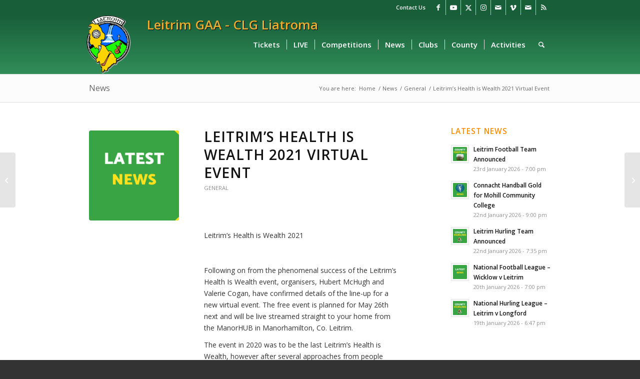

--- FILE ---
content_type: text/html; charset=UTF-8
request_url: https://www.leitrimgaa.ie/2021/04/leitrims-health-is-wealth-2021-virtual-event/
body_size: 199205
content:
<!DOCTYPE html>
<html lang="en-GB" id="html" class="html_stretched responsive av-preloader-disabled  html_header_top html_logo_left html_main_nav_header html_menu_right html_large html_header_sticky html_header_shrinking html_header_topbar_active html_mobile_menu_phone html_header_searchicon html_content_align_center html_header_unstick_top_disabled html_header_stretch_disabled html_minimal_header html_minimal_header_shadow html_elegant-blog html_modern-blog html_av-submenu-hidden html_av-submenu-display-click html_av-overlay-side html_av-overlay-side-minimal html_av-submenu-clone html_entry_id_24654 av-cookies-no-cookie-consent av-no-preview av-default-lightbox html_text_menu_active av-mobile-menu-switch-default">
<head>
<meta charset="UTF-8" />
<meta name="robots" content="index, follow" />


<!-- mobile setting -->
<meta name="viewport" content="width=device-width, initial-scale=1">

<!-- Scripts/CSS and wp_head hook -->
<title>Leitrim’s Health is Wealth 2021 Virtual Event &#8211; » Leitrim GAA &#8211; CLG Liatroma</title>
<meta name='robots' content='max-image-preview:large' />
		<style>img:is([sizes="auto" i], [sizes^="auto," i]) { contain-intrinsic-size: 3000px 1500px }</style>
		<link rel='dns-prefetch' href='//cc.cdn.civiccomputing.com' />
<link rel='dns-prefetch' href='//www.googletagmanager.com' />
<link rel='dns-prefetch' href='//cdnjs.cloudflare.com' />
<link rel='dns-prefetch' href='//use.fontawesome.com' />
<link rel="alternate" type="application/rss+xml" title="» Leitrim GAA - CLG Liatroma &raquo; Feed" href="https://www.leitrimgaa.ie/feed/" />
		<style>
			.lazyload,
			.lazyloading {
				max-width: 100%;
			}
		</style>
				<!-- This site uses the Google Analytics by ExactMetrics plugin v8.10.2 - Using Analytics tracking - https://www.exactmetrics.com/ -->
							<script src="//www.googletagmanager.com/gtag/js?id=G-DTL1V8W4R9"  data-cfasync="false" data-wpfc-render="false" type="text/javascript" async></script>
			<script data-cfasync="false" data-wpfc-render="false" type="text/javascript">
				var em_version = '8.10.2';
				var em_track_user = true;
				var em_no_track_reason = '';
								var ExactMetricsDefaultLocations = {"page_location":"https:\/\/www.leitrimgaa.ie\/2021\/04\/leitrims-health-is-wealth-2021-virtual-event\/"};
								if ( typeof ExactMetricsPrivacyGuardFilter === 'function' ) {
					var ExactMetricsLocations = (typeof ExactMetricsExcludeQuery === 'object') ? ExactMetricsPrivacyGuardFilter( ExactMetricsExcludeQuery ) : ExactMetricsPrivacyGuardFilter( ExactMetricsDefaultLocations );
				} else {
					var ExactMetricsLocations = (typeof ExactMetricsExcludeQuery === 'object') ? ExactMetricsExcludeQuery : ExactMetricsDefaultLocations;
				}

								var disableStrs = [
										'ga-disable-G-DTL1V8W4R9',
									];

				/* Function to detect opted out users */
				function __gtagTrackerIsOptedOut() {
					for (var index = 0; index < disableStrs.length; index++) {
						if (document.cookie.indexOf(disableStrs[index] + '=true') > -1) {
							return true;
						}
					}

					return false;
				}

				/* Disable tracking if the opt-out cookie exists. */
				if (__gtagTrackerIsOptedOut()) {
					for (var index = 0; index < disableStrs.length; index++) {
						window[disableStrs[index]] = true;
					}
				}

				/* Opt-out function */
				function __gtagTrackerOptout() {
					for (var index = 0; index < disableStrs.length; index++) {
						document.cookie = disableStrs[index] + '=true; expires=Thu, 31 Dec 2099 23:59:59 UTC; path=/';
						window[disableStrs[index]] = true;
					}
				}

				if ('undefined' === typeof gaOptout) {
					function gaOptout() {
						__gtagTrackerOptout();
					}
				}
								window.dataLayer = window.dataLayer || [];

				window.ExactMetricsDualTracker = {
					helpers: {},
					trackers: {},
				};
				if (em_track_user) {
					function __gtagDataLayer() {
						dataLayer.push(arguments);
					}

					function __gtagTracker(type, name, parameters) {
						if (!parameters) {
							parameters = {};
						}

						if (parameters.send_to) {
							__gtagDataLayer.apply(null, arguments);
							return;
						}

						if (type === 'event') {
														parameters.send_to = exactmetrics_frontend.v4_id;
							var hookName = name;
							if (typeof parameters['event_category'] !== 'undefined') {
								hookName = parameters['event_category'] + ':' + name;
							}

							if (typeof ExactMetricsDualTracker.trackers[hookName] !== 'undefined') {
								ExactMetricsDualTracker.trackers[hookName](parameters);
							} else {
								__gtagDataLayer('event', name, parameters);
							}
							
						} else {
							__gtagDataLayer.apply(null, arguments);
						}
					}

					__gtagTracker('js', new Date());
					__gtagTracker('set', {
						'developer_id.dNDMyYj': true,
											});
					if ( ExactMetricsLocations.page_location ) {
						__gtagTracker('set', ExactMetricsLocations);
					}
										__gtagTracker('config', 'G-DTL1V8W4R9', {"forceSSL":"true"} );
										window.gtag = __gtagTracker;										(function () {
						/* https://developers.google.com/analytics/devguides/collection/analyticsjs/ */
						/* ga and __gaTracker compatibility shim. */
						var noopfn = function () {
							return null;
						};
						var newtracker = function () {
							return new Tracker();
						};
						var Tracker = function () {
							return null;
						};
						var p = Tracker.prototype;
						p.get = noopfn;
						p.set = noopfn;
						p.send = function () {
							var args = Array.prototype.slice.call(arguments);
							args.unshift('send');
							__gaTracker.apply(null, args);
						};
						var __gaTracker = function () {
							var len = arguments.length;
							if (len === 0) {
								return;
							}
							var f = arguments[len - 1];
							if (typeof f !== 'object' || f === null || typeof f.hitCallback !== 'function') {
								if ('send' === arguments[0]) {
									var hitConverted, hitObject = false, action;
									if ('event' === arguments[1]) {
										if ('undefined' !== typeof arguments[3]) {
											hitObject = {
												'eventAction': arguments[3],
												'eventCategory': arguments[2],
												'eventLabel': arguments[4],
												'value': arguments[5] ? arguments[5] : 1,
											}
										}
									}
									if ('pageview' === arguments[1]) {
										if ('undefined' !== typeof arguments[2]) {
											hitObject = {
												'eventAction': 'page_view',
												'page_path': arguments[2],
											}
										}
									}
									if (typeof arguments[2] === 'object') {
										hitObject = arguments[2];
									}
									if (typeof arguments[5] === 'object') {
										Object.assign(hitObject, arguments[5]);
									}
									if ('undefined' !== typeof arguments[1].hitType) {
										hitObject = arguments[1];
										if ('pageview' === hitObject.hitType) {
											hitObject.eventAction = 'page_view';
										}
									}
									if (hitObject) {
										action = 'timing' === arguments[1].hitType ? 'timing_complete' : hitObject.eventAction;
										hitConverted = mapArgs(hitObject);
										__gtagTracker('event', action, hitConverted);
									}
								}
								return;
							}

							function mapArgs(args) {
								var arg, hit = {};
								var gaMap = {
									'eventCategory': 'event_category',
									'eventAction': 'event_action',
									'eventLabel': 'event_label',
									'eventValue': 'event_value',
									'nonInteraction': 'non_interaction',
									'timingCategory': 'event_category',
									'timingVar': 'name',
									'timingValue': 'value',
									'timingLabel': 'event_label',
									'page': 'page_path',
									'location': 'page_location',
									'title': 'page_title',
									'referrer' : 'page_referrer',
								};
								for (arg in args) {
																		if (!(!args.hasOwnProperty(arg) || !gaMap.hasOwnProperty(arg))) {
										hit[gaMap[arg]] = args[arg];
									} else {
										hit[arg] = args[arg];
									}
								}
								return hit;
							}

							try {
								f.hitCallback();
							} catch (ex) {
							}
						};
						__gaTracker.create = newtracker;
						__gaTracker.getByName = newtracker;
						__gaTracker.getAll = function () {
							return [];
						};
						__gaTracker.remove = noopfn;
						__gaTracker.loaded = true;
						window['__gaTracker'] = __gaTracker;
					})();
									} else {
										console.log("");
					(function () {
						function __gtagTracker() {
							return null;
						}

						window['__gtagTracker'] = __gtagTracker;
						window['gtag'] = __gtagTracker;
					})();
									}
			</script>
							<!-- / Google Analytics by ExactMetrics -->
		
<!-- google webfont font replacement -->

			<script type='text/javascript'>

				(function() {

					/*	check if webfonts are disabled by user setting via cookie - or user must opt in.	*/
					var html = document.getElementsByTagName('html')[0];
					var cookie_check = html.className.indexOf('av-cookies-needs-opt-in') >= 0 || html.className.indexOf('av-cookies-can-opt-out') >= 0;
					var allow_continue = true;
					var silent_accept_cookie = html.className.indexOf('av-cookies-user-silent-accept') >= 0;

					if( cookie_check && ! silent_accept_cookie )
					{
						if( ! document.cookie.match(/aviaCookieConsent/) || html.className.indexOf('av-cookies-session-refused') >= 0 )
						{
							allow_continue = false;
						}
						else
						{
							if( ! document.cookie.match(/aviaPrivacyRefuseCookiesHideBar/) )
							{
								allow_continue = false;
							}
							else if( ! document.cookie.match(/aviaPrivacyEssentialCookiesEnabled/) )
							{
								allow_continue = false;
							}
							else if( document.cookie.match(/aviaPrivacyGoogleWebfontsDisabled/) )
							{
								allow_continue = false;
							}
						}
					}

					if( allow_continue )
					{
						var f = document.createElement('link');

						f.type 	= 'text/css';
						f.rel 	= 'stylesheet';
						f.href 	= 'https://fonts.googleapis.com/css?family=Open+Sans:400,600&display=auto';
						f.id 	= 'avia-google-webfont';

						document.getElementsByTagName('head')[0].appendChild(f);
					}
				})();

			</script>
			<script type="text/javascript">
/* <![CDATA[ */
window._wpemojiSettings = {"baseUrl":"https:\/\/s.w.org\/images\/core\/emoji\/15.0.3\/72x72\/","ext":".png","svgUrl":"https:\/\/s.w.org\/images\/core\/emoji\/15.0.3\/svg\/","svgExt":".svg","source":{"concatemoji":"https:\/\/www.leitrimgaa.ie\/wp-includes\/js\/wp-emoji-release.min.js?ver=6.5.7"}};
/*! This file is auto-generated */
!function(i,n){var o,s,e;function c(e){try{var t={supportTests:e,timestamp:(new Date).valueOf()};sessionStorage.setItem(o,JSON.stringify(t))}catch(e){}}function p(e,t,n){e.clearRect(0,0,e.canvas.width,e.canvas.height),e.fillText(t,0,0);var t=new Uint32Array(e.getImageData(0,0,e.canvas.width,e.canvas.height).data),r=(e.clearRect(0,0,e.canvas.width,e.canvas.height),e.fillText(n,0,0),new Uint32Array(e.getImageData(0,0,e.canvas.width,e.canvas.height).data));return t.every(function(e,t){return e===r[t]})}function u(e,t,n){switch(t){case"flag":return n(e,"\ud83c\udff3\ufe0f\u200d\u26a7\ufe0f","\ud83c\udff3\ufe0f\u200b\u26a7\ufe0f")?!1:!n(e,"\ud83c\uddfa\ud83c\uddf3","\ud83c\uddfa\u200b\ud83c\uddf3")&&!n(e,"\ud83c\udff4\udb40\udc67\udb40\udc62\udb40\udc65\udb40\udc6e\udb40\udc67\udb40\udc7f","\ud83c\udff4\u200b\udb40\udc67\u200b\udb40\udc62\u200b\udb40\udc65\u200b\udb40\udc6e\u200b\udb40\udc67\u200b\udb40\udc7f");case"emoji":return!n(e,"\ud83d\udc26\u200d\u2b1b","\ud83d\udc26\u200b\u2b1b")}return!1}function f(e,t,n){var r="undefined"!=typeof WorkerGlobalScope&&self instanceof WorkerGlobalScope?new OffscreenCanvas(300,150):i.createElement("canvas"),a=r.getContext("2d",{willReadFrequently:!0}),o=(a.textBaseline="top",a.font="600 32px Arial",{});return e.forEach(function(e){o[e]=t(a,e,n)}),o}function t(e){var t=i.createElement("script");t.src=e,t.defer=!0,i.head.appendChild(t)}"undefined"!=typeof Promise&&(o="wpEmojiSettingsSupports",s=["flag","emoji"],n.supports={everything:!0,everythingExceptFlag:!0},e=new Promise(function(e){i.addEventListener("DOMContentLoaded",e,{once:!0})}),new Promise(function(t){var n=function(){try{var e=JSON.parse(sessionStorage.getItem(o));if("object"==typeof e&&"number"==typeof e.timestamp&&(new Date).valueOf()<e.timestamp+604800&&"object"==typeof e.supportTests)return e.supportTests}catch(e){}return null}();if(!n){if("undefined"!=typeof Worker&&"undefined"!=typeof OffscreenCanvas&&"undefined"!=typeof URL&&URL.createObjectURL&&"undefined"!=typeof Blob)try{var e="postMessage("+f.toString()+"("+[JSON.stringify(s),u.toString(),p.toString()].join(",")+"));",r=new Blob([e],{type:"text/javascript"}),a=new Worker(URL.createObjectURL(r),{name:"wpTestEmojiSupports"});return void(a.onmessage=function(e){c(n=e.data),a.terminate(),t(n)})}catch(e){}c(n=f(s,u,p))}t(n)}).then(function(e){for(var t in e)n.supports[t]=e[t],n.supports.everything=n.supports.everything&&n.supports[t],"flag"!==t&&(n.supports.everythingExceptFlag=n.supports.everythingExceptFlag&&n.supports[t]);n.supports.everythingExceptFlag=n.supports.everythingExceptFlag&&!n.supports.flag,n.DOMReady=!1,n.readyCallback=function(){n.DOMReady=!0}}).then(function(){return e}).then(function(){var e;n.supports.everything||(n.readyCallback(),(e=n.source||{}).concatemoji?t(e.concatemoji):e.wpemoji&&e.twemoji&&(t(e.twemoji),t(e.wpemoji)))}))}((window,document),window._wpemojiSettings);
/* ]]> */
</script>
<link rel='stylesheet' id='avia-grid-css' href='https://www.leitrimgaa.ie/wp-content/themes/enfold/css/grid.css?ver=7.1' type='text/css' media='all' />
<link rel='stylesheet' id='avia-base-css' href='https://www.leitrimgaa.ie/wp-content/themes/enfold/css/base.css?ver=7.1' type='text/css' media='all' />
<link rel='stylesheet' id='avia-layout-css' href='https://www.leitrimgaa.ie/wp-content/themes/enfold/css/layout.css?ver=7.1' type='text/css' media='all' />
<link rel='stylesheet' id='avia-module-audioplayer-css' href='https://www.leitrimgaa.ie/wp-content/themes/enfold/config-templatebuilder/avia-shortcodes/audio-player/audio-player.css?ver=7.1' type='text/css' media='all' />
<link rel='stylesheet' id='avia-module-blog-css' href='https://www.leitrimgaa.ie/wp-content/themes/enfold/config-templatebuilder/avia-shortcodes/blog/blog.css?ver=7.1' type='text/css' media='all' />
<link rel='stylesheet' id='avia-module-postslider-css' href='https://www.leitrimgaa.ie/wp-content/themes/enfold/config-templatebuilder/avia-shortcodes/postslider/postslider.css?ver=7.1' type='text/css' media='all' />
<link rel='stylesheet' id='avia-module-button-css' href='https://www.leitrimgaa.ie/wp-content/themes/enfold/config-templatebuilder/avia-shortcodes/buttons/buttons.css?ver=7.1' type='text/css' media='all' />
<link rel='stylesheet' id='avia-module-buttonrow-css' href='https://www.leitrimgaa.ie/wp-content/themes/enfold/config-templatebuilder/avia-shortcodes/buttonrow/buttonrow.css?ver=7.1' type='text/css' media='all' />
<link rel='stylesheet' id='avia-module-button-fullwidth-css' href='https://www.leitrimgaa.ie/wp-content/themes/enfold/config-templatebuilder/avia-shortcodes/buttons_fullwidth/buttons_fullwidth.css?ver=7.1' type='text/css' media='all' />
<link rel='stylesheet' id='avia-module-catalogue-css' href='https://www.leitrimgaa.ie/wp-content/themes/enfold/config-templatebuilder/avia-shortcodes/catalogue/catalogue.css?ver=7.1' type='text/css' media='all' />
<link rel='stylesheet' id='avia-module-comments-css' href='https://www.leitrimgaa.ie/wp-content/themes/enfold/config-templatebuilder/avia-shortcodes/comments/comments.css?ver=7.1' type='text/css' media='all' />
<link rel='stylesheet' id='avia-module-contact-css' href='https://www.leitrimgaa.ie/wp-content/themes/enfold/config-templatebuilder/avia-shortcodes/contact/contact.css?ver=7.1' type='text/css' media='all' />
<link rel='stylesheet' id='avia-module-slideshow-css' href='https://www.leitrimgaa.ie/wp-content/themes/enfold/config-templatebuilder/avia-shortcodes/slideshow/slideshow.css?ver=7.1' type='text/css' media='all' />
<link rel='stylesheet' id='avia-module-slideshow-contentpartner-css' href='https://www.leitrimgaa.ie/wp-content/themes/enfold/config-templatebuilder/avia-shortcodes/contentslider/contentslider.css?ver=7.1' type='text/css' media='all' />
<link rel='stylesheet' id='avia-module-countdown-css' href='https://www.leitrimgaa.ie/wp-content/themes/enfold/config-templatebuilder/avia-shortcodes/countdown/countdown.css?ver=7.1' type='text/css' media='all' />
<link rel='stylesheet' id='avia-module-dynamic-field-css' href='https://www.leitrimgaa.ie/wp-content/themes/enfold/config-templatebuilder/avia-shortcodes/dynamic_field/dynamic_field.css?ver=7.1' type='text/css' media='all' />
<link rel='stylesheet' id='avia-module-gallery-css' href='https://www.leitrimgaa.ie/wp-content/themes/enfold/config-templatebuilder/avia-shortcodes/gallery/gallery.css?ver=7.1' type='text/css' media='all' />
<link rel='stylesheet' id='avia-module-gallery-hor-css' href='https://www.leitrimgaa.ie/wp-content/themes/enfold/config-templatebuilder/avia-shortcodes/gallery_horizontal/gallery_horizontal.css?ver=7.1' type='text/css' media='all' />
<link rel='stylesheet' id='avia-module-maps-css' href='https://www.leitrimgaa.ie/wp-content/themes/enfold/config-templatebuilder/avia-shortcodes/google_maps/google_maps.css?ver=7.1' type='text/css' media='all' />
<link rel='stylesheet' id='avia-module-gridrow-css' href='https://www.leitrimgaa.ie/wp-content/themes/enfold/config-templatebuilder/avia-shortcodes/grid_row/grid_row.css?ver=7.1' type='text/css' media='all' />
<link rel='stylesheet' id='avia-module-heading-css' href='https://www.leitrimgaa.ie/wp-content/themes/enfold/config-templatebuilder/avia-shortcodes/heading/heading.css?ver=7.1' type='text/css' media='all' />
<link rel='stylesheet' id='avia-module-rotator-css' href='https://www.leitrimgaa.ie/wp-content/themes/enfold/config-templatebuilder/avia-shortcodes/headline_rotator/headline_rotator.css?ver=7.1' type='text/css' media='all' />
<link rel='stylesheet' id='avia-module-hr-css' href='https://www.leitrimgaa.ie/wp-content/themes/enfold/config-templatebuilder/avia-shortcodes/hr/hr.css?ver=7.1' type='text/css' media='all' />
<link rel='stylesheet' id='avia-module-icon-css' href='https://www.leitrimgaa.ie/wp-content/themes/enfold/config-templatebuilder/avia-shortcodes/icon/icon.css?ver=7.1' type='text/css' media='all' />
<link rel='stylesheet' id='avia-module-icon-circles-css' href='https://www.leitrimgaa.ie/wp-content/themes/enfold/config-templatebuilder/avia-shortcodes/icon_circles/icon_circles.css?ver=7.1' type='text/css' media='all' />
<link rel='stylesheet' id='avia-module-iconbox-css' href='https://www.leitrimgaa.ie/wp-content/themes/enfold/config-templatebuilder/avia-shortcodes/iconbox/iconbox.css?ver=7.1' type='text/css' media='all' />
<link rel='stylesheet' id='avia-module-icongrid-css' href='https://www.leitrimgaa.ie/wp-content/themes/enfold/config-templatebuilder/avia-shortcodes/icongrid/icongrid.css?ver=7.1' type='text/css' media='all' />
<link rel='stylesheet' id='avia-module-iconlist-css' href='https://www.leitrimgaa.ie/wp-content/themes/enfold/config-templatebuilder/avia-shortcodes/iconlist/iconlist.css?ver=7.1' type='text/css' media='all' />
<link rel='stylesheet' id='avia-module-image-css' href='https://www.leitrimgaa.ie/wp-content/themes/enfold/config-templatebuilder/avia-shortcodes/image/image.css?ver=7.1' type='text/css' media='all' />
<link rel='stylesheet' id='avia-module-image-diff-css' href='https://www.leitrimgaa.ie/wp-content/themes/enfold/config-templatebuilder/avia-shortcodes/image_diff/image_diff.css?ver=7.1' type='text/css' media='all' />
<link rel='stylesheet' id='avia-module-hotspot-css' href='https://www.leitrimgaa.ie/wp-content/themes/enfold/config-templatebuilder/avia-shortcodes/image_hotspots/image_hotspots.css?ver=7.1' type='text/css' media='all' />
<link rel='stylesheet' id='avia-module-sc-lottie-animation-css' href='https://www.leitrimgaa.ie/wp-content/themes/enfold/config-templatebuilder/avia-shortcodes/lottie_animation/lottie_animation.css?ver=7.1' type='text/css' media='all' />
<link rel='stylesheet' id='avia-module-magazine-css' href='https://www.leitrimgaa.ie/wp-content/themes/enfold/config-templatebuilder/avia-shortcodes/magazine/magazine.css?ver=7.1' type='text/css' media='all' />
<link rel='stylesheet' id='avia-module-masonry-css' href='https://www.leitrimgaa.ie/wp-content/themes/enfold/config-templatebuilder/avia-shortcodes/masonry_entries/masonry_entries.css?ver=7.1' type='text/css' media='all' />
<link rel='stylesheet' id='avia-siteloader-css' href='https://www.leitrimgaa.ie/wp-content/themes/enfold/css/avia-snippet-site-preloader.css?ver=7.1' type='text/css' media='all' />
<link rel='stylesheet' id='avia-module-menu-css' href='https://www.leitrimgaa.ie/wp-content/themes/enfold/config-templatebuilder/avia-shortcodes/menu/menu.css?ver=7.1' type='text/css' media='all' />
<link rel='stylesheet' id='avia-module-notification-css' href='https://www.leitrimgaa.ie/wp-content/themes/enfold/config-templatebuilder/avia-shortcodes/notification/notification.css?ver=7.1' type='text/css' media='all' />
<link rel='stylesheet' id='avia-module-numbers-css' href='https://www.leitrimgaa.ie/wp-content/themes/enfold/config-templatebuilder/avia-shortcodes/numbers/numbers.css?ver=7.1' type='text/css' media='all' />
<link rel='stylesheet' id='avia-module-portfolio-css' href='https://www.leitrimgaa.ie/wp-content/themes/enfold/config-templatebuilder/avia-shortcodes/portfolio/portfolio.css?ver=7.1' type='text/css' media='all' />
<link rel='stylesheet' id='avia-module-post-metadata-css' href='https://www.leitrimgaa.ie/wp-content/themes/enfold/config-templatebuilder/avia-shortcodes/post_metadata/post_metadata.css?ver=7.1' type='text/css' media='all' />
<link rel='stylesheet' id='avia-module-progress-bar-css' href='https://www.leitrimgaa.ie/wp-content/themes/enfold/config-templatebuilder/avia-shortcodes/progressbar/progressbar.css?ver=7.1' type='text/css' media='all' />
<link rel='stylesheet' id='avia-module-promobox-css' href='https://www.leitrimgaa.ie/wp-content/themes/enfold/config-templatebuilder/avia-shortcodes/promobox/promobox.css?ver=7.1' type='text/css' media='all' />
<link rel='stylesheet' id='avia-sc-search-css' href='https://www.leitrimgaa.ie/wp-content/themes/enfold/config-templatebuilder/avia-shortcodes/search/search.css?ver=7.1' type='text/css' media='all' />
<link rel='stylesheet' id='avia-module-slideshow-accordion-css' href='https://www.leitrimgaa.ie/wp-content/themes/enfold/config-templatebuilder/avia-shortcodes/slideshow_accordion/slideshow_accordion.css?ver=7.1' type='text/css' media='all' />
<link rel='stylesheet' id='avia-module-slideshow-feature-image-css' href='https://www.leitrimgaa.ie/wp-content/themes/enfold/config-templatebuilder/avia-shortcodes/slideshow_feature_image/slideshow_feature_image.css?ver=7.1' type='text/css' media='all' />
<link rel='stylesheet' id='avia-module-slideshow-fullsize-css' href='https://www.leitrimgaa.ie/wp-content/themes/enfold/config-templatebuilder/avia-shortcodes/slideshow_fullsize/slideshow_fullsize.css?ver=7.1' type='text/css' media='all' />
<link rel='stylesheet' id='avia-module-slideshow-fullscreen-css' href='https://www.leitrimgaa.ie/wp-content/themes/enfold/config-templatebuilder/avia-shortcodes/slideshow_fullscreen/slideshow_fullscreen.css?ver=7.1' type='text/css' media='all' />
<link rel='stylesheet' id='avia-module-slideshow-ls-css' href='https://www.leitrimgaa.ie/wp-content/themes/enfold/config-templatebuilder/avia-shortcodes/slideshow_layerslider/slideshow_layerslider.css?ver=7.1' type='text/css' media='all' />
<link rel='stylesheet' id='avia-module-social-css' href='https://www.leitrimgaa.ie/wp-content/themes/enfold/config-templatebuilder/avia-shortcodes/social_share/social_share.css?ver=7.1' type='text/css' media='all' />
<link rel='stylesheet' id='avia-module-tabsection-css' href='https://www.leitrimgaa.ie/wp-content/themes/enfold/config-templatebuilder/avia-shortcodes/tab_section/tab_section.css?ver=7.1' type='text/css' media='all' />
<link rel='stylesheet' id='avia-module-table-css' href='https://www.leitrimgaa.ie/wp-content/themes/enfold/config-templatebuilder/avia-shortcodes/table/table.css?ver=7.1' type='text/css' media='all' />
<link rel='stylesheet' id='avia-module-tabs-css' href='https://www.leitrimgaa.ie/wp-content/themes/enfold/config-templatebuilder/avia-shortcodes/tabs/tabs.css?ver=7.1' type='text/css' media='all' />
<link rel='stylesheet' id='avia-module-team-css' href='https://www.leitrimgaa.ie/wp-content/themes/enfold/config-templatebuilder/avia-shortcodes/team/team.css?ver=7.1' type='text/css' media='all' />
<link rel='stylesheet' id='avia-module-testimonials-css' href='https://www.leitrimgaa.ie/wp-content/themes/enfold/config-templatebuilder/avia-shortcodes/testimonials/testimonials.css?ver=7.1' type='text/css' media='all' />
<link rel='stylesheet' id='avia-module-timeline-css' href='https://www.leitrimgaa.ie/wp-content/themes/enfold/config-templatebuilder/avia-shortcodes/timeline/timeline.css?ver=7.1' type='text/css' media='all' />
<link rel='stylesheet' id='avia-module-toggles-css' href='https://www.leitrimgaa.ie/wp-content/themes/enfold/config-templatebuilder/avia-shortcodes/toggles/toggles.css?ver=7.1' type='text/css' media='all' />
<link rel='stylesheet' id='avia-module-video-css' href='https://www.leitrimgaa.ie/wp-content/themes/enfold/config-templatebuilder/avia-shortcodes/video/video.css?ver=7.1' type='text/css' media='all' />
<link rel='stylesheet' id='sbi_styles-css' href='https://www.leitrimgaa.ie/wp-content/plugins/instagram-feed/css/sbi-styles.min.css?ver=6.10.0' type='text/css' media='all' />
<style id='wp-emoji-styles-inline-css' type='text/css'>

	img.wp-smiley, img.emoji {
		display: inline !important;
		border: none !important;
		box-shadow: none !important;
		height: 1em !important;
		width: 1em !important;
		margin: 0 0.07em !important;
		vertical-align: -0.1em !important;
		background: none !important;
		padding: 0 !important;
	}
</style>
<link rel='stylesheet' id='wp-block-library-css' href='https://www.leitrimgaa.ie/wp-includes/css/dist/block-library/style.min.css?ver=6.5.7' type='text/css' media='all' />
<style id='feedzy-rss-feeds-loop-style-inline-css' type='text/css'>
.wp-block-feedzy-rss-feeds-loop{display:grid;gap:24px;grid-template-columns:repeat(1,1fr)}@media(min-width:782px){.wp-block-feedzy-rss-feeds-loop.feedzy-loop-columns-2,.wp-block-feedzy-rss-feeds-loop.feedzy-loop-columns-3,.wp-block-feedzy-rss-feeds-loop.feedzy-loop-columns-4,.wp-block-feedzy-rss-feeds-loop.feedzy-loop-columns-5{grid-template-columns:repeat(2,1fr)}}@media(min-width:960px){.wp-block-feedzy-rss-feeds-loop.feedzy-loop-columns-2{grid-template-columns:repeat(2,1fr)}.wp-block-feedzy-rss-feeds-loop.feedzy-loop-columns-3{grid-template-columns:repeat(3,1fr)}.wp-block-feedzy-rss-feeds-loop.feedzy-loop-columns-4{grid-template-columns:repeat(4,1fr)}.wp-block-feedzy-rss-feeds-loop.feedzy-loop-columns-5{grid-template-columns:repeat(5,1fr)}}.wp-block-feedzy-rss-feeds-loop .wp-block-image.is-style-rounded img{border-radius:9999px}.wp-block-feedzy-rss-feeds-loop .wp-block-image:has(:is(img:not([src]),img[src=""])){display:none}

</style>
<style id='global-styles-inline-css' type='text/css'>
body{--wp--preset--color--black: #000000;--wp--preset--color--cyan-bluish-gray: #abb8c3;--wp--preset--color--white: #ffffff;--wp--preset--color--pale-pink: #f78da7;--wp--preset--color--vivid-red: #cf2e2e;--wp--preset--color--luminous-vivid-orange: #ff6900;--wp--preset--color--luminous-vivid-amber: #fcb900;--wp--preset--color--light-green-cyan: #7bdcb5;--wp--preset--color--vivid-green-cyan: #00d084;--wp--preset--color--pale-cyan-blue: #8ed1fc;--wp--preset--color--vivid-cyan-blue: #0693e3;--wp--preset--color--vivid-purple: #9b51e0;--wp--preset--color--metallic-red: #b02b2c;--wp--preset--color--maximum-yellow-red: #edae44;--wp--preset--color--yellow-sun: #eeee22;--wp--preset--color--palm-leaf: #83a846;--wp--preset--color--aero: #7bb0e7;--wp--preset--color--old-lavender: #745f7e;--wp--preset--color--steel-teal: #5f8789;--wp--preset--color--raspberry-pink: #d65799;--wp--preset--color--medium-turquoise: #4ecac2;--wp--preset--gradient--vivid-cyan-blue-to-vivid-purple: linear-gradient(135deg,rgba(6,147,227,1) 0%,rgb(155,81,224) 100%);--wp--preset--gradient--light-green-cyan-to-vivid-green-cyan: linear-gradient(135deg,rgb(122,220,180) 0%,rgb(0,208,130) 100%);--wp--preset--gradient--luminous-vivid-amber-to-luminous-vivid-orange: linear-gradient(135deg,rgba(252,185,0,1) 0%,rgba(255,105,0,1) 100%);--wp--preset--gradient--luminous-vivid-orange-to-vivid-red: linear-gradient(135deg,rgba(255,105,0,1) 0%,rgb(207,46,46) 100%);--wp--preset--gradient--very-light-gray-to-cyan-bluish-gray: linear-gradient(135deg,rgb(238,238,238) 0%,rgb(169,184,195) 100%);--wp--preset--gradient--cool-to-warm-spectrum: linear-gradient(135deg,rgb(74,234,220) 0%,rgb(151,120,209) 20%,rgb(207,42,186) 40%,rgb(238,44,130) 60%,rgb(251,105,98) 80%,rgb(254,248,76) 100%);--wp--preset--gradient--blush-light-purple: linear-gradient(135deg,rgb(255,206,236) 0%,rgb(152,150,240) 100%);--wp--preset--gradient--blush-bordeaux: linear-gradient(135deg,rgb(254,205,165) 0%,rgb(254,45,45) 50%,rgb(107,0,62) 100%);--wp--preset--gradient--luminous-dusk: linear-gradient(135deg,rgb(255,203,112) 0%,rgb(199,81,192) 50%,rgb(65,88,208) 100%);--wp--preset--gradient--pale-ocean: linear-gradient(135deg,rgb(255,245,203) 0%,rgb(182,227,212) 50%,rgb(51,167,181) 100%);--wp--preset--gradient--electric-grass: linear-gradient(135deg,rgb(202,248,128) 0%,rgb(113,206,126) 100%);--wp--preset--gradient--midnight: linear-gradient(135deg,rgb(2,3,129) 0%,rgb(40,116,252) 100%);--wp--preset--font-size--small: 1rem;--wp--preset--font-size--medium: 1.125rem;--wp--preset--font-size--large: 1.75rem;--wp--preset--font-size--x-large: clamp(1.75rem, 3vw, 2.25rem);--wp--preset--spacing--20: 0.44rem;--wp--preset--spacing--30: 0.67rem;--wp--preset--spacing--40: 1rem;--wp--preset--spacing--50: 1.5rem;--wp--preset--spacing--60: 2.25rem;--wp--preset--spacing--70: 3.38rem;--wp--preset--spacing--80: 5.06rem;--wp--preset--shadow--natural: 6px 6px 9px rgba(0, 0, 0, 0.2);--wp--preset--shadow--deep: 12px 12px 50px rgba(0, 0, 0, 0.4);--wp--preset--shadow--sharp: 6px 6px 0px rgba(0, 0, 0, 0.2);--wp--preset--shadow--outlined: 6px 6px 0px -3px rgba(255, 255, 255, 1), 6px 6px rgba(0, 0, 0, 1);--wp--preset--shadow--crisp: 6px 6px 0px rgba(0, 0, 0, 1);}body { margin: 0;--wp--style--global--content-size: 800px;--wp--style--global--wide-size: 1130px; }.wp-site-blocks > .alignleft { float: left; margin-right: 2em; }.wp-site-blocks > .alignright { float: right; margin-left: 2em; }.wp-site-blocks > .aligncenter { justify-content: center; margin-left: auto; margin-right: auto; }:where(.is-layout-flex){gap: 0.5em;}:where(.is-layout-grid){gap: 0.5em;}body .is-layout-flow > .alignleft{float: left;margin-inline-start: 0;margin-inline-end: 2em;}body .is-layout-flow > .alignright{float: right;margin-inline-start: 2em;margin-inline-end: 0;}body .is-layout-flow > .aligncenter{margin-left: auto !important;margin-right: auto !important;}body .is-layout-constrained > .alignleft{float: left;margin-inline-start: 0;margin-inline-end: 2em;}body .is-layout-constrained > .alignright{float: right;margin-inline-start: 2em;margin-inline-end: 0;}body .is-layout-constrained > .aligncenter{margin-left: auto !important;margin-right: auto !important;}body .is-layout-constrained > :where(:not(.alignleft):not(.alignright):not(.alignfull)){max-width: var(--wp--style--global--content-size);margin-left: auto !important;margin-right: auto !important;}body .is-layout-constrained > .alignwide{max-width: var(--wp--style--global--wide-size);}body .is-layout-flex{display: flex;}body .is-layout-flex{flex-wrap: wrap;align-items: center;}body .is-layout-flex > *{margin: 0;}body .is-layout-grid{display: grid;}body .is-layout-grid > *{margin: 0;}body{padding-top: 0px;padding-right: 0px;padding-bottom: 0px;padding-left: 0px;}a:where(:not(.wp-element-button)){text-decoration: underline;}.wp-element-button, .wp-block-button__link{background-color: #32373c;border-width: 0;color: #fff;font-family: inherit;font-size: inherit;line-height: inherit;padding: calc(0.667em + 2px) calc(1.333em + 2px);text-decoration: none;}.has-black-color{color: var(--wp--preset--color--black) !important;}.has-cyan-bluish-gray-color{color: var(--wp--preset--color--cyan-bluish-gray) !important;}.has-white-color{color: var(--wp--preset--color--white) !important;}.has-pale-pink-color{color: var(--wp--preset--color--pale-pink) !important;}.has-vivid-red-color{color: var(--wp--preset--color--vivid-red) !important;}.has-luminous-vivid-orange-color{color: var(--wp--preset--color--luminous-vivid-orange) !important;}.has-luminous-vivid-amber-color{color: var(--wp--preset--color--luminous-vivid-amber) !important;}.has-light-green-cyan-color{color: var(--wp--preset--color--light-green-cyan) !important;}.has-vivid-green-cyan-color{color: var(--wp--preset--color--vivid-green-cyan) !important;}.has-pale-cyan-blue-color{color: var(--wp--preset--color--pale-cyan-blue) !important;}.has-vivid-cyan-blue-color{color: var(--wp--preset--color--vivid-cyan-blue) !important;}.has-vivid-purple-color{color: var(--wp--preset--color--vivid-purple) !important;}.has-metallic-red-color{color: var(--wp--preset--color--metallic-red) !important;}.has-maximum-yellow-red-color{color: var(--wp--preset--color--maximum-yellow-red) !important;}.has-yellow-sun-color{color: var(--wp--preset--color--yellow-sun) !important;}.has-palm-leaf-color{color: var(--wp--preset--color--palm-leaf) !important;}.has-aero-color{color: var(--wp--preset--color--aero) !important;}.has-old-lavender-color{color: var(--wp--preset--color--old-lavender) !important;}.has-steel-teal-color{color: var(--wp--preset--color--steel-teal) !important;}.has-raspberry-pink-color{color: var(--wp--preset--color--raspberry-pink) !important;}.has-medium-turquoise-color{color: var(--wp--preset--color--medium-turquoise) !important;}.has-black-background-color{background-color: var(--wp--preset--color--black) !important;}.has-cyan-bluish-gray-background-color{background-color: var(--wp--preset--color--cyan-bluish-gray) !important;}.has-white-background-color{background-color: var(--wp--preset--color--white) !important;}.has-pale-pink-background-color{background-color: var(--wp--preset--color--pale-pink) !important;}.has-vivid-red-background-color{background-color: var(--wp--preset--color--vivid-red) !important;}.has-luminous-vivid-orange-background-color{background-color: var(--wp--preset--color--luminous-vivid-orange) !important;}.has-luminous-vivid-amber-background-color{background-color: var(--wp--preset--color--luminous-vivid-amber) !important;}.has-light-green-cyan-background-color{background-color: var(--wp--preset--color--light-green-cyan) !important;}.has-vivid-green-cyan-background-color{background-color: var(--wp--preset--color--vivid-green-cyan) !important;}.has-pale-cyan-blue-background-color{background-color: var(--wp--preset--color--pale-cyan-blue) !important;}.has-vivid-cyan-blue-background-color{background-color: var(--wp--preset--color--vivid-cyan-blue) !important;}.has-vivid-purple-background-color{background-color: var(--wp--preset--color--vivid-purple) !important;}.has-metallic-red-background-color{background-color: var(--wp--preset--color--metallic-red) !important;}.has-maximum-yellow-red-background-color{background-color: var(--wp--preset--color--maximum-yellow-red) !important;}.has-yellow-sun-background-color{background-color: var(--wp--preset--color--yellow-sun) !important;}.has-palm-leaf-background-color{background-color: var(--wp--preset--color--palm-leaf) !important;}.has-aero-background-color{background-color: var(--wp--preset--color--aero) !important;}.has-old-lavender-background-color{background-color: var(--wp--preset--color--old-lavender) !important;}.has-steel-teal-background-color{background-color: var(--wp--preset--color--steel-teal) !important;}.has-raspberry-pink-background-color{background-color: var(--wp--preset--color--raspberry-pink) !important;}.has-medium-turquoise-background-color{background-color: var(--wp--preset--color--medium-turquoise) !important;}.has-black-border-color{border-color: var(--wp--preset--color--black) !important;}.has-cyan-bluish-gray-border-color{border-color: var(--wp--preset--color--cyan-bluish-gray) !important;}.has-white-border-color{border-color: var(--wp--preset--color--white) !important;}.has-pale-pink-border-color{border-color: var(--wp--preset--color--pale-pink) !important;}.has-vivid-red-border-color{border-color: var(--wp--preset--color--vivid-red) !important;}.has-luminous-vivid-orange-border-color{border-color: var(--wp--preset--color--luminous-vivid-orange) !important;}.has-luminous-vivid-amber-border-color{border-color: var(--wp--preset--color--luminous-vivid-amber) !important;}.has-light-green-cyan-border-color{border-color: var(--wp--preset--color--light-green-cyan) !important;}.has-vivid-green-cyan-border-color{border-color: var(--wp--preset--color--vivid-green-cyan) !important;}.has-pale-cyan-blue-border-color{border-color: var(--wp--preset--color--pale-cyan-blue) !important;}.has-vivid-cyan-blue-border-color{border-color: var(--wp--preset--color--vivid-cyan-blue) !important;}.has-vivid-purple-border-color{border-color: var(--wp--preset--color--vivid-purple) !important;}.has-metallic-red-border-color{border-color: var(--wp--preset--color--metallic-red) !important;}.has-maximum-yellow-red-border-color{border-color: var(--wp--preset--color--maximum-yellow-red) !important;}.has-yellow-sun-border-color{border-color: var(--wp--preset--color--yellow-sun) !important;}.has-palm-leaf-border-color{border-color: var(--wp--preset--color--palm-leaf) !important;}.has-aero-border-color{border-color: var(--wp--preset--color--aero) !important;}.has-old-lavender-border-color{border-color: var(--wp--preset--color--old-lavender) !important;}.has-steel-teal-border-color{border-color: var(--wp--preset--color--steel-teal) !important;}.has-raspberry-pink-border-color{border-color: var(--wp--preset--color--raspberry-pink) !important;}.has-medium-turquoise-border-color{border-color: var(--wp--preset--color--medium-turquoise) !important;}.has-vivid-cyan-blue-to-vivid-purple-gradient-background{background: var(--wp--preset--gradient--vivid-cyan-blue-to-vivid-purple) !important;}.has-light-green-cyan-to-vivid-green-cyan-gradient-background{background: var(--wp--preset--gradient--light-green-cyan-to-vivid-green-cyan) !important;}.has-luminous-vivid-amber-to-luminous-vivid-orange-gradient-background{background: var(--wp--preset--gradient--luminous-vivid-amber-to-luminous-vivid-orange) !important;}.has-luminous-vivid-orange-to-vivid-red-gradient-background{background: var(--wp--preset--gradient--luminous-vivid-orange-to-vivid-red) !important;}.has-very-light-gray-to-cyan-bluish-gray-gradient-background{background: var(--wp--preset--gradient--very-light-gray-to-cyan-bluish-gray) !important;}.has-cool-to-warm-spectrum-gradient-background{background: var(--wp--preset--gradient--cool-to-warm-spectrum) !important;}.has-blush-light-purple-gradient-background{background: var(--wp--preset--gradient--blush-light-purple) !important;}.has-blush-bordeaux-gradient-background{background: var(--wp--preset--gradient--blush-bordeaux) !important;}.has-luminous-dusk-gradient-background{background: var(--wp--preset--gradient--luminous-dusk) !important;}.has-pale-ocean-gradient-background{background: var(--wp--preset--gradient--pale-ocean) !important;}.has-electric-grass-gradient-background{background: var(--wp--preset--gradient--electric-grass) !important;}.has-midnight-gradient-background{background: var(--wp--preset--gradient--midnight) !important;}.has-small-font-size{font-size: var(--wp--preset--font-size--small) !important;}.has-medium-font-size{font-size: var(--wp--preset--font-size--medium) !important;}.has-large-font-size{font-size: var(--wp--preset--font-size--large) !important;}.has-x-large-font-size{font-size: var(--wp--preset--font-size--x-large) !important;}
.wp-block-navigation a:where(:not(.wp-element-button)){color: inherit;}
:where(.wp-block-post-template.is-layout-flex){gap: 1.25em;}:where(.wp-block-post-template.is-layout-grid){gap: 1.25em;}
:where(.wp-block-columns.is-layout-flex){gap: 2em;}:where(.wp-block-columns.is-layout-grid){gap: 2em;}
.wp-block-pullquote{font-size: 1.5em;line-height: 1.6;}
</style>
<link rel='stylesheet' id='arve-css' href='https://www.leitrimgaa.ie/wp-content/plugins/advanced-responsive-video-embedder/build/main.css?ver=755e5bf2bfafc15e7cc1' type='text/css' media='all' />
<link rel='stylesheet' id='wcjp-frontend.css-css' href='https://www.leitrimgaa.ie/wp-content/plugins/custom-css-js-php/assets/css/wcjp-frontend.css?ver=6.5.7' type='text/css' media='all' />
<link rel='stylesheet' id='ctf_styles-css' href='https://www.leitrimgaa.ie/wp-content/plugins/custom-twitter-feeds/css/ctf-styles.min.css?ver=2.3.1' type='text/css' media='all' />
<link rel='stylesheet' id='widgetopts-styles-css' href='https://www.leitrimgaa.ie/wp-content/plugins/widget-options/assets/css/widget-options.css?ver=4.1.3' type='text/css' media='all' />
<link rel='stylesheet' id='cff-css' href='https://www.leitrimgaa.ie/wp-content/plugins/custom-facebook-feed-pro/assets/css/cff-style.min.css?ver=4.7.4' type='text/css' media='all' />
<link rel='stylesheet' id='fa6-css' href='https://cdnjs.cloudflare.com/ajax/libs/font-awesome/6.5.2/css/all.min.css?ver=6.5.2' type='text/css' media='all' />
<link rel='stylesheet' id='servasport-child-style-css' href='https://www.leitrimgaa.ie/wp-content/themes/enfold-child/style.css?ver=1762453643' type='text/css' media='all' />
<link rel='stylesheet' id='servasport-fixtures-css' href='https://www.leitrimgaa.ie/wp-content/themes/enfold-child/style_FixRes-v2.css?ver=1760316996' type='text/css' media='all' />
<link rel='stylesheet' id='servasport-fixtures-theme-css' href='https://www.leitrimgaa.ie/wp-content/themes/enfold-child/style_FixRes-Theme-CoolBlue-v2.css?ver=1760406295' type='text/css' media='all' />
<link rel='stylesheet' id='avia-scs-css' href='https://www.leitrimgaa.ie/wp-content/themes/enfold/css/shortcodes.css?ver=7.1' type='text/css' media='all' />
<link rel='stylesheet' id='avia-fold-unfold-css' href='https://www.leitrimgaa.ie/wp-content/themes/enfold/css/avia-snippet-fold-unfold.css?ver=7.1' type='text/css' media='all' />
<link rel='stylesheet' id='avia-popup-css-css' href='https://www.leitrimgaa.ie/wp-content/themes/enfold/js/aviapopup/magnific-popup.min.css?ver=7.1' type='text/css' media='screen' />
<link rel='stylesheet' id='avia-lightbox-css' href='https://www.leitrimgaa.ie/wp-content/themes/enfold/css/avia-snippet-lightbox.css?ver=7.1' type='text/css' media='screen' />
<link rel='stylesheet' id='avia-widget-css-css' href='https://www.leitrimgaa.ie/wp-content/themes/enfold/css/avia-snippet-widget.css?ver=7.1' type='text/css' media='screen' />
<link rel='stylesheet' id='avia-dynamic-css' href='https://www.leitrimgaa.ie/wp-content/uploads/dynamic_avia/enfold_child_-_leitrim_gaa.css?ver=696e349540954' type='text/css' media='all' />
<link rel='stylesheet' id='avia-custom-css' href='https://www.leitrimgaa.ie/wp-content/themes/enfold/css/custom.css?ver=7.1' type='text/css' media='all' />
<link rel='stylesheet' id='avia-style-css' href='https://www.leitrimgaa.ie/wp-content/themes/enfold-child/style.css?ver=7.1' type='text/css' media='all' />
<link rel='stylesheet' id='bfa-font-awesome-css' href='https://use.fontawesome.com/releases/v5.15.4/css/all.css?ver=2.0.3' type='text/css' media='all' />
<link rel='stylesheet' id='bfa-font-awesome-v4-shim-css' href='https://use.fontawesome.com/releases/v5.15.4/css/v4-shims.css?ver=2.0.3' type='text/css' media='all' />
<style id='bfa-font-awesome-v4-shim-inline-css' type='text/css'>

			@font-face {
				font-family: 'FontAwesome';
				src: url('https://use.fontawesome.com/releases/v5.15.4/webfonts/fa-brands-400.eot'),
				url('https://use.fontawesome.com/releases/v5.15.4/webfonts/fa-brands-400.eot?#iefix') format('embedded-opentype'),
				url('https://use.fontawesome.com/releases/v5.15.4/webfonts/fa-brands-400.woff2') format('woff2'),
				url('https://use.fontawesome.com/releases/v5.15.4/webfonts/fa-brands-400.woff') format('woff'),
				url('https://use.fontawesome.com/releases/v5.15.4/webfonts/fa-brands-400.ttf') format('truetype'),
				url('https://use.fontawesome.com/releases/v5.15.4/webfonts/fa-brands-400.svg#fontawesome') format('svg');
			}

			@font-face {
				font-family: 'FontAwesome';
				src: url('https://use.fontawesome.com/releases/v5.15.4/webfonts/fa-solid-900.eot'),
				url('https://use.fontawesome.com/releases/v5.15.4/webfonts/fa-solid-900.eot?#iefix') format('embedded-opentype'),
				url('https://use.fontawesome.com/releases/v5.15.4/webfonts/fa-solid-900.woff2') format('woff2'),
				url('https://use.fontawesome.com/releases/v5.15.4/webfonts/fa-solid-900.woff') format('woff'),
				url('https://use.fontawesome.com/releases/v5.15.4/webfonts/fa-solid-900.ttf') format('truetype'),
				url('https://use.fontawesome.com/releases/v5.15.4/webfonts/fa-solid-900.svg#fontawesome') format('svg');
			}

			@font-face {
				font-family: 'FontAwesome';
				src: url('https://use.fontawesome.com/releases/v5.15.4/webfonts/fa-regular-400.eot'),
				url('https://use.fontawesome.com/releases/v5.15.4/webfonts/fa-regular-400.eot?#iefix') format('embedded-opentype'),
				url('https://use.fontawesome.com/releases/v5.15.4/webfonts/fa-regular-400.woff2') format('woff2'),
				url('https://use.fontawesome.com/releases/v5.15.4/webfonts/fa-regular-400.woff') format('woff'),
				url('https://use.fontawesome.com/releases/v5.15.4/webfonts/fa-regular-400.ttf') format('truetype'),
				url('https://use.fontawesome.com/releases/v5.15.4/webfonts/fa-regular-400.svg#fontawesome') format('svg');
				unicode-range: U+F004-F005,U+F007,U+F017,U+F022,U+F024,U+F02E,U+F03E,U+F044,U+F057-F059,U+F06E,U+F070,U+F075,U+F07B-F07C,U+F080,U+F086,U+F089,U+F094,U+F09D,U+F0A0,U+F0A4-F0A7,U+F0C5,U+F0C7-F0C8,U+F0E0,U+F0EB,U+F0F3,U+F0F8,U+F0FE,U+F111,U+F118-F11A,U+F11C,U+F133,U+F144,U+F146,U+F14A,U+F14D-F14E,U+F150-F152,U+F15B-F15C,U+F164-F165,U+F185-F186,U+F191-F192,U+F1AD,U+F1C1-F1C9,U+F1CD,U+F1D8,U+F1E3,U+F1EA,U+F1F6,U+F1F9,U+F20A,U+F247-F249,U+F24D,U+F254-F25B,U+F25D,U+F267,U+F271-F274,U+F279,U+F28B,U+F28D,U+F2B5-F2B6,U+F2B9,U+F2BB,U+F2BD,U+F2C1-F2C2,U+F2D0,U+F2D2,U+F2DC,U+F2ED,U+F328,U+F358-F35B,U+F3A5,U+F3D1,U+F410,U+F4AD;
			}
		
</style>
<script type="text/javascript" src="https://www.leitrimgaa.ie/wp-includes/js/jquery/jquery.min.js?ver=3.7.1" id="jquery-core-js"></script>
<script type="text/javascript" src="https://www.leitrimgaa.ie/wp-includes/js/jquery/jquery-migrate.min.js?ver=3.4.1" id="jquery-migrate-js"></script>
<script type="text/javascript" src="https://www.leitrimgaa.ie/wp-content/plugins/google-analytics-dashboard-for-wp/assets/js/frontend-gtag.min.js?ver=8.10.2" id="exactmetrics-frontend-script-js" async="async" data-wp-strategy="async"></script>
<script data-cfasync="false" data-wpfc-render="false" type="text/javascript" id='exactmetrics-frontend-script-js-extra'>/* <![CDATA[ */
var exactmetrics_frontend = {"js_events_tracking":"true","download_extensions":"zip,mp3,mpeg,pdf,docx,pptx,xlsx,rar","inbound_paths":"[{\"path\":\"\\\/go\\\/\",\"label\":\"affiliate\"},{\"path\":\"\\\/recommend\\\/\",\"label\":\"affiliate\"}]","home_url":"https:\/\/www.leitrimgaa.ie","hash_tracking":"false","v4_id":"G-DTL1V8W4R9"};/* ]]> */
</script>

<!-- Google tag (gtag.js) snippet added by Site Kit -->
<!-- Google Analytics snippet added by Site Kit -->
<script type="text/javascript" src="https://www.googletagmanager.com/gtag/js?id=GT-K46M3GW" id="google_gtagjs-js" async></script>
<script type="text/javascript" id="google_gtagjs-js-after">
/* <![CDATA[ */
window.dataLayer = window.dataLayer || [];function gtag(){dataLayer.push(arguments);}
gtag("set","linker",{"domains":["www.leitrimgaa.ie"]});
gtag("js", new Date());
gtag("set", "developer_id.dZTNiMT", true);
gtag("config", "GT-K46M3GW");
/* ]]> */
</script>
<script type="text/javascript" id="ai-js-js-extra">
/* <![CDATA[ */
var MyAjax = {"ajaxurl":"https:\/\/www.leitrimgaa.ie\/wp-admin\/admin-ajax.php","security":"85231c8abe"};
/* ]]> */
</script>
<script type="text/javascript" src="https://www.leitrimgaa.ie/wp-content/plugins/advanced-iframe/js/ai.min.js?ver=501440" id="ai-js-js"></script>
<script type="text/javascript" src="https://www.leitrimgaa.ie/wp-content/uploads/dynamic_avia/avia-head-scripts-42d1395ac72bbeb4c73851184310d11f---696e3497324fa.js" id="avia-head-scripts-js"></script>
<link rel="https://api.w.org/" href="https://www.leitrimgaa.ie/wp-json/" /><link rel="alternate" type="application/json" href="https://www.leitrimgaa.ie/wp-json/wp/v2/posts/24654" /><link rel="EditURI" type="application/rsd+xml" title="RSD" href="https://www.leitrimgaa.ie/xmlrpc.php?rsd" />
<meta name="generator" content="WordPress 6.5.7" />
<link rel="canonical" href="https://www.leitrimgaa.ie/2021/04/leitrims-health-is-wealth-2021-virtual-event/" />
<link rel='shortlink' href='https://www.leitrimgaa.ie/?p=24654' />
<link rel="alternate" type="application/json+oembed" href="https://www.leitrimgaa.ie/wp-json/oembed/1.0/embed?url=https%3A%2F%2Fwww.leitrimgaa.ie%2F2021%2F04%2Fleitrims-health-is-wealth-2021-virtual-event%2F" />
<link rel="alternate" type="text/xml+oembed" href="https://www.leitrimgaa.ie/wp-json/oembed/1.0/embed?url=https%3A%2F%2Fwww.leitrimgaa.ie%2F2021%2F04%2Fleitrims-health-is-wealth-2021-virtual-event%2F&#038;format=xml" />
<!-- Custom Facebook Feed JS vars -->
<script type="text/javascript">
var cffsiteurl = "https://www.leitrimgaa.ie/wp-content/plugins";
var cffajaxurl = "https://www.leitrimgaa.ie/wp-admin/admin-ajax.php";


var cfflinkhashtags = "false";
</script>
<style type="text/css">
.feedzy-rss-link-icon:after {
	content: url("https://www.leitrimgaa.ie/wp-content/plugins/feedzy-rss-feeds/img/external-link.png");
	margin-left: 3px;
}
</style>
		<meta name="generator" content="Site Kit by Google 1.170.0" /><link rel="icon" type="image/png" href="/wp-content/uploads/fbrfg/favicon-96x96.png" sizes="96x96" />
<link rel="icon" type="image/svg+xml" href="/wp-content/uploads/fbrfg/favicon.svg" />
<link rel="shortcut icon" href="/wp-content/uploads/fbrfg/favicon.ico" />
<link rel="apple-touch-icon" sizes="180x180" href="/wp-content/uploads/fbrfg/apple-touch-icon.png" />
<link rel="manifest" href="/wp-content/uploads/fbrfg/site.webmanifest" />		<script>
			document.documentElement.className = document.documentElement.className.replace('no-js', 'js');
		</script>
				<style>
			.no-js img.lazyload {
				display: none;
			}

			figure.wp-block-image img.lazyloading {
				min-width: 150px;
			}

			.lazyload,
			.lazyloading {
				--smush-placeholder-width: 100px;
				--smush-placeholder-aspect-ratio: 1/1;
				width: var(--smush-image-width, var(--smush-placeholder-width)) !important;
				aspect-ratio: var(--smush-image-aspect-ratio, var(--smush-placeholder-aspect-ratio)) !important;
			}

						.lazyload, .lazyloading {
				opacity: 0;
			}

			.lazyloaded {
				opacity: 1;
				transition: opacity 400ms;
				transition-delay: 0ms;
			}

					</style>
		
<link rel="icon" href="https://www.leitrimgaa.ie/wp-content/uploads/2017/07/cropped-Leitrim_Crest_3d_Trans_552x552-300x300.png" type="image/png">
<!--[if lt IE 9]><script src="https://www.leitrimgaa.ie/wp-content/themes/enfold/js/html5shiv.js"></script><![endif]--><link rel="profile" href="https://gmpg.org/xfn/11" />
<link rel="alternate" type="application/rss+xml" title="» Leitrim GAA - CLG Liatroma RSS2 Feed" href="https://www.leitrimgaa.ie/feed/" />
<link rel="pingback" href="https://www.leitrimgaa.ie/xmlrpc.php" />

<!-- Meta Pixel Code -->
<script type='text/javascript'>
!function(f,b,e,v,n,t,s){if(f.fbq)return;n=f.fbq=function(){n.callMethod?
n.callMethod.apply(n,arguments):n.queue.push(arguments)};if(!f._fbq)f._fbq=n;
n.push=n;n.loaded=!0;n.version='2.0';n.queue=[];t=b.createElement(e);t.async=!0;
t.src=v;s=b.getElementsByTagName(e)[0];s.parentNode.insertBefore(t,s)}(window,
document,'script','https://connect.facebook.net/en_US/fbevents.js');
</script>
<!-- End Meta Pixel Code -->
<script type='text/javascript'>var url = window.location.origin + '?ob=open-bridge';
            fbq('set', 'openbridge', '1352204222314906', url);
fbq('init', '1352204222314906', {}, {
    "agent": "wordpress-6.5.7-4.1.5"
})</script><script type='text/javascript'>
    fbq('track', 'PageView', []);
  </script>
<!-- To speed up the rendering and to display the site as fast as possible to the user we include some styles and scripts for above the fold content inline -->
<script type="text/javascript">'use strict';var avia_is_mobile=!1;if(/Android|webOS|iPhone|iPad|iPod|BlackBerry|IEMobile|Opera Mini/i.test(navigator.userAgent)&&'ontouchstart' in document.documentElement){avia_is_mobile=!0;document.documentElement.className+=' avia_mobile '}
else{document.documentElement.className+=' avia_desktop '};document.documentElement.className+=' js_active ';(function(){var e=['-webkit-','-moz-','-ms-',''],n='',o=!1,a=!1;for(var t in e){if(e[t]+'transform' in document.documentElement.style){o=!0;n=e[t]+'transform'};if(e[t]+'perspective' in document.documentElement.style){a=!0}};if(o){document.documentElement.className+=' avia_transform '};if(a){document.documentElement.className+=' avia_transform3d '};if(typeof document.getElementsByClassName=='function'&&typeof document.documentElement.getBoundingClientRect=='function'&&avia_is_mobile==!1){if(n&&window.innerHeight>0){setTimeout(function(){var e=0,o={},a=0,t=document.getElementsByClassName('av-parallax'),i=window.pageYOffset||document.documentElement.scrollTop;for(e=0;e<t.length;e++){t[e].style.top='0px';o=t[e].getBoundingClientRect();a=Math.ceil((window.innerHeight+i-o.top)*0.3);t[e].style[n]='translate(0px, '+a+'px)';t[e].style.top='auto';t[e].className+=' enabled-parallax '}},50)}}})();</script><link rel="icon" href="https://www.leitrimgaa.ie/wp-content/uploads/2017/07/cropped-Leitrim_Crest_3d_Trans_552x552-1-32x32.png" sizes="32x32" />
<link rel="icon" href="https://www.leitrimgaa.ie/wp-content/uploads/2017/07/cropped-Leitrim_Crest_3d_Trans_552x552-1-192x192.png" sizes="192x192" />
<link rel="apple-touch-icon" href="https://www.leitrimgaa.ie/wp-content/uploads/2017/07/cropped-Leitrim_Crest_3d_Trans_552x552-1-180x180.png" />
<meta name="msapplication-TileImage" content="https://www.leitrimgaa.ie/wp-content/uploads/2017/07/cropped-Leitrim_Crest_3d_Trans_552x552-1-270x270.png" />
<style type="text/css">
/*   -----  FixturesResults   Default Font Size  ------  */
</style><style type="text/css">
/*   -----
------  */
</style><style type="text/css">
		@font-face {font-family: 'entypo-fontello-enfold'; font-weight: normal; font-style: normal; font-display: auto;
		src: url('https://www.leitrimgaa.ie/wp-content/themes/enfold/config-templatebuilder/avia-template-builder/assets/fonts/entypo-fontello-enfold/entypo-fontello-enfold.woff2') format('woff2'),
		url('https://www.leitrimgaa.ie/wp-content/themes/enfold/config-templatebuilder/avia-template-builder/assets/fonts/entypo-fontello-enfold/entypo-fontello-enfold.woff') format('woff'),
		url('https://www.leitrimgaa.ie/wp-content/themes/enfold/config-templatebuilder/avia-template-builder/assets/fonts/entypo-fontello-enfold/entypo-fontello-enfold.ttf') format('truetype'),
		url('https://www.leitrimgaa.ie/wp-content/themes/enfold/config-templatebuilder/avia-template-builder/assets/fonts/entypo-fontello-enfold/entypo-fontello-enfold.svg#entypo-fontello-enfold') format('svg'),
		url('https://www.leitrimgaa.ie/wp-content/themes/enfold/config-templatebuilder/avia-template-builder/assets/fonts/entypo-fontello-enfold/entypo-fontello-enfold.eot'),
		url('https://www.leitrimgaa.ie/wp-content/themes/enfold/config-templatebuilder/avia-template-builder/assets/fonts/entypo-fontello-enfold/entypo-fontello-enfold.eot?#iefix') format('embedded-opentype');
		}

		#top .avia-font-entypo-fontello-enfold, body .avia-font-entypo-fontello-enfold, html body [data-av_iconfont='entypo-fontello-enfold']:before{ font-family: 'entypo-fontello-enfold'; }
		
		@font-face {font-family: 'entypo-fontello'; font-weight: normal; font-style: normal; font-display: auto;
		src: url('https://www.leitrimgaa.ie/wp-content/themes/enfold/config-templatebuilder/avia-template-builder/assets/fonts/entypo-fontello/entypo-fontello.woff2') format('woff2'),
		url('https://www.leitrimgaa.ie/wp-content/themes/enfold/config-templatebuilder/avia-template-builder/assets/fonts/entypo-fontello/entypo-fontello.woff') format('woff'),
		url('https://www.leitrimgaa.ie/wp-content/themes/enfold/config-templatebuilder/avia-template-builder/assets/fonts/entypo-fontello/entypo-fontello.ttf') format('truetype'),
		url('https://www.leitrimgaa.ie/wp-content/themes/enfold/config-templatebuilder/avia-template-builder/assets/fonts/entypo-fontello/entypo-fontello.svg#entypo-fontello') format('svg'),
		url('https://www.leitrimgaa.ie/wp-content/themes/enfold/config-templatebuilder/avia-template-builder/assets/fonts/entypo-fontello/entypo-fontello.eot'),
		url('https://www.leitrimgaa.ie/wp-content/themes/enfold/config-templatebuilder/avia-template-builder/assets/fonts/entypo-fontello/entypo-fontello.eot?#iefix') format('embedded-opentype');
		}

		#top .avia-font-entypo-fontello, body .avia-font-entypo-fontello, html body [data-av_iconfont='entypo-fontello']:before{ font-family: 'entypo-fontello'; }
		
		@font-face {font-family: 'fontello'; font-weight: normal; font-style: normal; font-display: auto;
		src: url('https://www.leitrimgaa.ie/wp-content/uploads/avia_fonts/fontello/fontello.woff2') format('woff2'),
		url('https://www.leitrimgaa.ie/wp-content/uploads/avia_fonts/fontello/fontello.woff') format('woff'),
		url('https://www.leitrimgaa.ie/wp-content/uploads/avia_fonts/fontello/fontello.ttf') format('truetype'),
		url('https://www.leitrimgaa.ie/wp-content/uploads/avia_fonts/fontello/fontello.svg#fontello') format('svg'),
		url('https://www.leitrimgaa.ie/wp-content/uploads/avia_fonts/fontello/fontello.eot'),
		url('https://www.leitrimgaa.ie/wp-content/uploads/avia_fonts/fontello/fontello.eot?#iefix') format('embedded-opentype');
		}

		#top .avia-font-fontello, body .avia-font-fontello, html body [data-av_iconfont='fontello']:before{ font-family: 'fontello'; }
		</style>
</head>

<body id="top" class="post-template-default single single-post postid-24654 single-format-standard stretched no_sidebar_border rtl_columns av-curtain-numeric open_sans  post-type-post category-general avia-responsive-images-support" itemscope="itemscope" itemtype="https://schema.org/WebPage" >

	
<!-- Meta Pixel Code -->
<noscript>
<img height="1" width="1" style="display:none" alt="fbpx"
src="https://www.facebook.com/tr?id=1352204222314906&ev=PageView&noscript=1" />
</noscript>
<!-- End Meta Pixel Code -->

	<div id='wrap_all'>

	
<header id='header' class='all_colors header_color light_bg_color  av_header_top av_logo_left av_main_nav_header av_menu_right av_large av_header_sticky av_header_shrinking av_header_stretch_disabled av_mobile_menu_phone av_header_searchicon av_header_unstick_top_disabled av_seperator_small_border av_minimal_header av_minimal_header_shadow av_bottom_nav_disabled  av_alternate_logo_active'  role="banner" itemscope="itemscope" itemtype="https://schema.org/WPHeader" >

		<div id='header_meta' class='container_wrap container_wrap_meta  av_icon_active_right av_extra_header_active av_secondary_right av_entry_id_24654'>
		
			      <div class='container'>
			      <ul class='noLightbox social_bookmarks icon_count_8'><li class='social_bookmarks_facebook av-social-link-facebook social_icon_1 avia_social_iconfont'><a target="_blank" aria-label="Link to Facebook" href='https://www.facebook.com/GAALeitrim' data-av_icon='' data-av_iconfont='entypo-fontello' title="Link to Facebook" desc="Link to Facebook" rel="noopener"><span class='avia_hidden_link_text'>Link to Facebook</span></a></li><li class='social_bookmarks_youtube av-social-link-youtube social_icon_2 avia_social_iconfont'><a target="_blank" aria-label="Link to Youtube" href='https://www.youtube.com/c/LeitrimGAAOfficial' data-av_icon='' data-av_iconfont='entypo-fontello' title="Link to Youtube" desc="Link to Youtube" rel="noopener"><span class='avia_hidden_link_text'>Link to Youtube</span></a></li><li class='social_bookmarks_twitter av-social-link-twitter social_icon_3 avia_social_iconfont'><a target="_blank" aria-label="Link to X" href='http://x.com/LeitrimGAA' data-av_icon='' data-av_iconfont='entypo-fontello' title="Link to X" desc="Link to X" rel="noopener"><span class='avia_hidden_link_text'>Link to X</span></a></li><li class='social_bookmarks_instagram av-social-link-instagram social_icon_4 avia_social_iconfont'><a target="_blank" aria-label="Link to Instagram" href='https://www.instagram.com/leitrimgaa_official/' data-av_icon='' data-av_iconfont='entypo-fontello' title="Link to Instagram" desc="Link to Instagram" rel="noopener"><span class='avia_hidden_link_text'>Link to Instagram</span></a></li><li class='social_bookmarks_mail av-social-link-mail social_icon_5 avia_social_iconfont'><a target="_blank" aria-label="Link to Mail" href='https://page.inplayer.com/LeitrimGAA/' data-av_icon='' data-av_iconfont='entypo-fontello' title="Link to Mail" desc="Link to Mail" rel="noopener"><span class='avia_hidden_link_text'>Link to Mail</span></a></li><li class='social_bookmarks_vimeo av-social-link-vimeo social_icon_6 avia_social_iconfont'><a target="_blank" aria-label="Link to Vimeo" href='https://vimeo.com/leitrimgaa' data-av_icon='' data-av_iconfont='entypo-fontello' title="Link to Vimeo" desc="Link to Vimeo" rel="noopener"><span class='avia_hidden_link_text'>Link to Vimeo</span></a></li><li class='social_bookmarks_mail av-social-link-mail social_icon_7 avia_social_iconfont'><a  aria-label="Link to Mail" href='/contact/' data-av_icon='' data-av_iconfont='entypo-fontello' title="Link to Mail" desc="Link to Mail" title='Link to Mail'><span class='avia_hidden_link_text'>Link to Mail</span></a></li><li class='social_bookmarks_rss av-social-link-rss social_icon_8 avia_social_iconfont'><a  aria-label="Link to Rss  this site" href='https://www.leitrimgaa.ie/feed/' data-av_icon='' data-av_iconfont='entypo-fontello' title="Link to Rss  this site" desc="Link to Rss  this site" title='Link to Rss  this site'><span class='avia_hidden_link_text'>Link to Rss  this site</span></a></li></ul><nav class='sub_menu'  role="navigation" itemscope="itemscope" itemtype="https://schema.org/SiteNavigationElement" ><ul id="avia2-menu" class="menu"><li id="menu-item-3342" class="menu-item menu-item-type-post_type menu-item-object-page menu-item-3342"><a href="https://www.leitrimgaa.ie/contact/">Contact Us</a></li>
</ul></nav>			      </div>
		</div>

		<div  id='header_main' class='container_wrap container_wrap_logo'>
	
        <div class='container av-logo-container'><div class='inner-container'><span class='logo avia-standard-logo'><a href='https://www.leitrimgaa.ie/' class='' aria-label='» Leitrim GAA - CLG Liatroma' ><img data-src="https://www.leitrimgaa.ie/wp-content/uploads/2017/07/cropped-Leitrim_Crest_3d_Trans_552x552-180x180.png" height="100" width="300" alt='» Leitrim GAA - CLG Liatroma' title='' src="[data-uri]" class="lazyload" style="--smush-placeholder-width: 300px; --smush-placeholder-aspect-ratio: 300/100;" /></a></span><div class='lm-gaa-header-text'><span class='lm-gaa-header-text-english'>Leitrim GAA</span><span class='lm-gaa-header-text-irish'> - CLG Liatroma</span></div><nav class='main_menu' data-selectname='Select a page'  role="navigation" itemscope="itemscope" itemtype="https://schema.org/SiteNavigationElement" ><div class="avia-menu av-main-nav-wrap"><ul id="avia-menu" class="menu av-main-nav"><li role="menuitem" id="menu-item-29320" class="menu-item menu-item-type-custom menu-item-object-custom menu-item-has-children menu-item-top-level menu-item-top-level-1"><a target="_blank" href="https://tickets.leitrimgaa.ie/" itemprop="url" tabindex="0" rel="noopener"><span class="avia-bullet"></span><span class="avia-menu-text">Tickets</span><span class="avia-menu-fx"><span class="avia-arrow-wrap"><span class="avia-arrow"></span></span></span></a>


<ul class="sub-menu">
	<li role="menuitem" id="menu-item-32547" class="menu-item menu-item-type-post_type menu-item-object-page"><a target="_blank" href="https://www.leitrimgaa.ie/tickets/" itemprop="url" tabindex="0"><span class="avia-bullet"></span><span class="avia-menu-text">Leitrim Club Champ Tickets</span></a></li>
	<li role="menuitem" id="menu-item-32157" class="menu-item menu-item-type-custom menu-item-object-custom"><a target="_blank" href="https://am.ticketmaster.com/gaa/tailteanncup2025games" itemprop="url" tabindex="0" rel="noopener"><span class="avia-bullet"></span><span class="avia-menu-text">Tailteann Cup</span></a></li>
	<li role="menuitem" id="menu-item-31900" class="menu-item menu-item-type-custom menu-item-object-custom"><a target="_blank" href="https://am.ticketmaster.com/gaa/lorymeagher2025" itemprop="url" tabindex="0" rel="noopener"><span class="avia-bullet"></span><span class="avia-menu-text">Lory Meagher</span></a></li>
	<li role="menuitem" id="menu-item-31995" class="menu-item menu-item-type-custom menu-item-object-custom"><a target="_blank" href="https://am.ticketmaster.com/gaa/" itemprop="url" tabindex="0" rel="noopener"><span class="avia-bullet"></span><span class="avia-menu-text">GAA Ticketmaster</span></a></li>
	<li role="menuitem" id="menu-item-30896" class="menu-item menu-item-type-custom menu-item-object-custom"><a target="_blank" href="https://www.universe.com/users/connacht-gaa-YWLJG3" itemprop="url" tabindex="0" rel="noopener"><span class="avia-bullet"></span><span class="avia-menu-text">Connacht FBD &#038; U17/U20</span></a></li>
	<li role="menuitem" id="menu-item-30019" class="menu-item menu-item-type-custom menu-item-object-custom"><a target="_blank" href="https://am.ticketmaster.com/gaa/connachtsfc25" itemprop="url" tabindex="0" rel="noopener"><span class="avia-bullet"></span><span class="avia-menu-text">Connacht Championship</span></a></li>
</ul>
</li>
<li role="menuitem" id="menu-item-31996" class="menu-item menu-item-type-custom menu-item-object-custom menu-item-has-children menu-item-top-level menu-item-top-level-2"><a target="_blank" href="http://Live.LeitrimGAA.ie" itemprop="url" tabindex="0" rel="noopener"><span class="avia-bullet"></span><span class="avia-menu-text">LIVE</span><span class="avia-menu-fx"><span class="avia-arrow-wrap"><span class="avia-arrow"></span></span></span></a>


<ul class="sub-menu">
	<li role="menuitem" id="menu-item-31999" class="menu-item menu-item-type-custom menu-item-object-custom"><a target="_blank" href="https://page.inplayer.com/LeitrimGAA/" itemprop="url" tabindex="0" rel="noopener"><span class="avia-bullet"></span><span class="avia-menu-text">Leitrim Livestream</span></a></li>
	<li role="menuitem" id="menu-item-31998" class="menu-item menu-item-type-custom menu-item-object-custom"><a target="_blank" href="https://page.inplayer.com/connachtgaa/" itemprop="url" tabindex="0" rel="noopener"><span class="avia-bullet"></span><span class="avia-menu-text">Connacht Livestream</span></a></li>
	<li role="menuitem" id="menu-item-32000" class="menu-item menu-item-type-custom menu-item-object-custom"><a target="_blank" href="https://www.youtube.com/@SportTG4" itemprop="url" tabindex="0" rel="noopener"><span class="avia-bullet"></span><span class="avia-menu-text">SportTG4 YouTube</span></a></li>
	<li role="menuitem" id="menu-item-31997" class="menu-item menu-item-type-custom menu-item-object-custom"><a target="_blank" href="https://www.gaaplus.ie/" itemprop="url" tabindex="0" rel="noopener"><span class="avia-bullet"></span><span class="avia-menu-text">GAA+</span></a></li>
	<li role="menuitem" id="menu-item-32001" class="menu-item menu-item-type-custom menu-item-object-custom"><a target="_blank" href="https://www.tg4.ie/en/player/playlist/?plid=6063227598001&amp;ptitle=Sport..." itemprop="url" tabindex="0" rel="noopener"><span class="avia-bullet"></span><span class="avia-menu-text">TG4 &#8211; Live</span></a></li>
</ul>
</li>
<li role="menuitem" id="menu-item-5939" class="menu-item menu-item-type-post_type menu-item-object-page menu-item-has-children menu-item-top-level menu-item-top-level-3"><a href="https://www.leitrimgaa.ie/competitions-clubs/" itemprop="url" tabindex="0"><span class="avia-bullet"></span><span class="avia-menu-text">Competitions</span><span class="avia-menu-fx"><span class="avia-arrow-wrap"><span class="avia-arrow"></span></span></span></a>


<ul class="sub-menu">
	<li role="menuitem" id="menu-item-26566" class="menu-item menu-item-type-post_type menu-item-object-page"><a href="https://www.leitrimgaa.ie/today/" itemprop="url" tabindex="0"><span class="avia-bullet"></span><span class="avia-menu-text">Today</span></a></li>
	<li role="menuitem" id="menu-item-3475" class="menu-item menu-item-type-post_type menu-item-object-page"><a href="https://www.leitrimgaa.ie/fixtures-next-10-days/" itemprop="url" tabindex="0"><span class="avia-bullet"></span><span class="avia-menu-text">Fixtures – Next 10 days</span></a></li>
	<li role="menuitem" id="menu-item-3468" class="menu-item menu-item-type-post_type menu-item-object-page"><a href="https://www.leitrimgaa.ie/results-last-10-days/" itemprop="url" tabindex="0"><span class="avia-bullet"></span><span class="avia-menu-text">Results – Last 10 days</span></a></li>
	<li role="menuitem" id="menu-item-4697" class="menu-item menu-item-type-post_type menu-item-object-page"><a href="https://www.leitrimgaa.ie/competitions-clubs/" itemprop="url" tabindex="0"><span class="avia-bullet"></span><span class="avia-menu-text">Competitions – Clubs</span></a></li>
	<li role="menuitem" id="menu-item-4698" class="menu-item menu-item-type-post_type menu-item-object-page"><a href="https://www.leitrimgaa.ie/competitions-cng/" itemprop="url" tabindex="0"><span class="avia-bullet"></span><span class="avia-menu-text">Competitions – Coiste na nÓg</span></a></li>
	<li role="menuitem" id="menu-item-4699" class="menu-item menu-item-type-post_type menu-item-object-page"><a href="https://www.leitrimgaa.ie/competitions-county/" itemprop="url" tabindex="0"><span class="avia-bullet"></span><span class="avia-menu-text">Competitions – County</span></a></li>
	<li role="menuitem" id="menu-item-5383" class="menu-item menu-item-type-post_type menu-item-object-page"><a href="https://www.leitrimgaa.ie/competitions-ladies/" itemprop="url" tabindex="0"><span class="avia-bullet"></span><span class="avia-menu-text">Competitions – Ladies</span></a></li>
	<li role="menuitem" id="menu-item-4546" class="menu-item menu-item-type-post_type menu-item-object-page"><a href="https://www.leitrimgaa.ie/competitions-post-primary/" itemprop="url" tabindex="0"><span class="avia-bullet"></span><span class="avia-menu-text">Competitions – Post Primary</span></a></li>
</ul>
</li>
<li role="menuitem" id="menu-item-3285" class="menu-item menu-item-type-post_type menu-item-object-page current_page_parent menu-item-has-children menu-item-top-level menu-item-top-level-4 current-menu-item"><a href="https://www.leitrimgaa.ie/news/" itemprop="url" tabindex="0"><span class="avia-bullet"></span><span class="avia-menu-text">News</span><span class="avia-menu-fx"><span class="avia-arrow-wrap"><span class="avia-arrow"></span></span></span></a>


<ul class="sub-menu">
	<li role="menuitem" id="menu-item-3297" class="menu-item menu-item-type-taxonomy menu-item-object-category"><a href="https://www.leitrimgaa.ie/category/club-football/" itemprop="url" tabindex="0"><span class="avia-bullet"></span><span class="avia-menu-text">Club Football</span></a></li>
	<li role="menuitem" id="menu-item-3298" class="menu-item menu-item-type-taxonomy menu-item-object-category"><a href="https://www.leitrimgaa.ie/category/club-hurling/" itemprop="url" tabindex="0"><span class="avia-bullet"></span><span class="avia-menu-text">Club Hurling</span></a></li>
	<li role="menuitem" id="menu-item-4527" class="menu-item menu-item-type-taxonomy menu-item-object-category"><a href="https://www.leitrimgaa.ie/category/club-notes/" itemprop="url" tabindex="0"><span class="avia-bullet"></span><span class="avia-menu-text">Club Notes</span></a></li>
	<li role="menuitem" id="menu-item-3300" class="menu-item menu-item-type-taxonomy menu-item-object-category"><a href="https://www.leitrimgaa.ie/category/coaching/" itemprop="url" tabindex="0"><span class="avia-bullet"></span><span class="avia-menu-text">Coaching</span></a></li>
	<li role="menuitem" id="menu-item-3303" class="menu-item menu-item-type-taxonomy menu-item-object-category"><a href="https://www.leitrimgaa.ie/category/coiste-na-nog/" itemprop="url" tabindex="0"><span class="avia-bullet"></span><span class="avia-menu-text">Coiste na nÓg</span></a></li>
	<li role="menuitem" id="menu-item-3305" class="menu-item menu-item-type-taxonomy menu-item-object-category"><a href="https://www.leitrimgaa.ie/category/county-hurling/" itemprop="url" tabindex="0"><span class="avia-bullet"></span><span class="avia-menu-text">County Hurling</span></a></li>
	<li role="menuitem" id="menu-item-3304" class="menu-item menu-item-type-taxonomy menu-item-object-category"><a href="https://www.leitrimgaa.ie/category/county-football/" itemprop="url" tabindex="0"><span class="avia-bullet"></span><span class="avia-menu-text">County Football</span></a></li>
	<li role="menuitem" id="menu-item-6089" class="menu-item menu-item-type-taxonomy menu-item-object-category"><a href="https://www.leitrimgaa.ie/category/cumann-na-mbunscol/" itemprop="url" tabindex="0"><span class="avia-bullet"></span><span class="avia-menu-text">Cumann na mBunscol</span></a></li>
	<li role="menuitem" id="menu-item-3306" class="menu-item menu-item-type-taxonomy menu-item-object-category"><a href="https://www.leitrimgaa.ie/category/development/" itemprop="url" tabindex="0"><span class="avia-bullet"></span><span class="avia-menu-text">Development</span></a></li>
	<li role="menuitem" id="menu-item-3308" class="menu-item menu-item-type-taxonomy menu-item-object-category current-post-ancestor current-menu-parent current-post-parent"><a href="https://www.leitrimgaa.ie/category/general/" itemprop="url" tabindex="0"><span class="avia-bullet"></span><span class="avia-menu-text">General</span></a></li>
	<li role="menuitem" id="menu-item-3309" class="menu-item menu-item-type-taxonomy menu-item-object-category"><a href="https://www.leitrimgaa.ie/category/handball/" itemprop="url" tabindex="0"><span class="avia-bullet"></span><span class="avia-menu-text">Handball</span></a></li>
	<li role="menuitem" id="menu-item-15130" class="menu-item menu-item-type-taxonomy menu-item-object-category"><a href="https://www.leitrimgaa.ie/category/livestream/" itemprop="url" tabindex="0"><span class="avia-bullet"></span><span class="avia-menu-text">Livestream</span></a></li>
	<li role="menuitem" id="menu-item-3316" class="menu-item menu-item-type-taxonomy menu-item-object-category"><a href="https://www.leitrimgaa.ie/category/scor/" itemprop="url" tabindex="0"><span class="avia-bullet"></span><span class="avia-menu-text">Scór</span></a></li>
</ul>
</li>
<li role="menuitem" id="menu-item-3288" class="menu-item menu-item-type-post_type menu-item-object-page menu-item-has-children menu-item-top-level menu-item-top-level-5"><a href="https://www.leitrimgaa.ie/clubs/" itemprop="url" tabindex="0"><span class="avia-bullet"></span><span class="avia-menu-text">Clubs</span><span class="avia-menu-fx"><span class="avia-arrow-wrap"><span class="avia-arrow"></span></span></span></a>


<ul class="sub-menu">
	<li role="menuitem" id="menu-item-27944" class="menu-item menu-item-type-custom menu-item-object-custom"><a href="https://forms.office.com/e/DNxzPN5iRq" itemprop="url" tabindex="0"><span class="avia-bullet"></span><span class="avia-menu-text">Gaeltacht Applic. Form</span></a></li>
	<li role="menuitem" id="menu-item-4035" class="menu-item menu-item-type-post_type menu-item-object-page menu-item-has-children"><a href="https://www.leitrimgaa.ie/clubs/" itemprop="url" tabindex="0"><span class="avia-bullet"></span><span class="avia-menu-text">Leitrim Clubs</span></a>
	<ul class="sub-menu">
		<li role="menuitem" id="menu-item-26615" class="menu-item menu-item-type-post_type menu-item-object-page"><a href="https://www.leitrimgaa.ie/clubs/allen-gaels/" itemprop="url" tabindex="0"><span class="avia-bullet"></span><span class="avia-menu-text">Allen Gaels</span></a></li>
		<li role="menuitem" id="menu-item-26616" class="menu-item menu-item-type-post_type menu-item-object-page"><a href="https://www.leitrimgaa.ie/clubs/annaduff/" itemprop="url" tabindex="0"><span class="avia-bullet"></span><span class="avia-menu-text">Annaduff</span></a></li>
		<li role="menuitem" id="menu-item-26617" class="menu-item menu-item-type-post_type menu-item-object-page"><a href="https://www.leitrimgaa.ie/clubs/aughavas/" itemprop="url" tabindex="0"><span class="avia-bullet"></span><span class="avia-menu-text">Aughavas</span></a></li>
		<li role="menuitem" id="menu-item-26618" class="menu-item menu-item-type-post_type menu-item-object-page"><a href="https://www.leitrimgaa.ie/clubs/aughawillan/" itemprop="url" tabindex="0"><span class="avia-bullet"></span><span class="avia-menu-text">Aughawillan</span></a></li>
		<li role="menuitem" id="menu-item-26619" class="menu-item menu-item-type-post_type menu-item-object-page"><a href="https://www.leitrimgaa.ie/clubs/aughnasheelin/" itemprop="url" tabindex="0"><span class="avia-bullet"></span><span class="avia-menu-text">Aughnasheelin</span></a></li>
		<li role="menuitem" id="menu-item-26620" class="menu-item menu-item-type-post_type menu-item-object-page"><a href="https://www.leitrimgaa.ie/clubs/ballinaglera/" itemprop="url" tabindex="0"><span class="avia-bullet"></span><span class="avia-menu-text">Ballinaglera</span></a></li>
		<li role="menuitem" id="menu-item-26621" class="menu-item menu-item-type-post_type menu-item-object-page"><a href="https://www.leitrimgaa.ie/clubs/ballinamore-sean-o-heslins/" itemprop="url" tabindex="0"><span class="avia-bullet"></span><span class="avia-menu-text">Ballinamore-Sean O Heslins</span></a></li>
		<li role="menuitem" id="menu-item-26622" class="menu-item menu-item-type-post_type menu-item-object-page"><a href="https://www.leitrimgaa.ie/clubs/bornacoola/" itemprop="url" tabindex="0"><span class="avia-bullet"></span><span class="avia-menu-text">Bornacoola</span></a></li>
		<li role="menuitem" id="menu-item-26623" class="menu-item menu-item-type-post_type menu-item-object-page"><a href="https://www.leitrimgaa.ie/clubs/carrigallen/" itemprop="url" tabindex="0"><span class="avia-bullet"></span><span class="avia-menu-text">Carrigallen</span></a></li>
		<li role="menuitem" id="menu-item-26624" class="menu-item menu-item-type-post_type menu-item-object-page"><a href="https://www.leitrimgaa.ie/clubs/cloone/" itemprop="url" tabindex="0"><span class="avia-bullet"></span><span class="avia-menu-text">Cloone</span></a></li>
		<li role="menuitem" id="menu-item-26625" class="menu-item menu-item-type-post_type menu-item-object-page"><a href="https://www.leitrimgaa.ie/clubs/drumkeerin/" itemprop="url" tabindex="0"><span class="avia-bullet"></span><span class="avia-menu-text">Drumkeerin</span></a></li>
		<li role="menuitem" id="menu-item-26626" class="menu-item menu-item-type-post_type menu-item-object-page"><a href="https://www.leitrimgaa.ie/clubs/drumreilly/" itemprop="url" tabindex="0"><span class="avia-bullet"></span><span class="avia-menu-text">Drumreilly</span></a></li>
		<li role="menuitem" id="menu-item-26627" class="menu-item menu-item-type-post_type menu-item-object-page"><a href="https://www.leitrimgaa.ie/clubs/eslin/" itemprop="url" tabindex="0"><span class="avia-bullet"></span><span class="avia-menu-text">Eslin</span></a></li>
		<li role="menuitem" id="menu-item-26628" class="menu-item menu-item-type-post_type menu-item-object-page"><a href="https://www.leitrimgaa.ie/clubs/fenagh-st-caillins/" itemprop="url" tabindex="0"><span class="avia-bullet"></span><span class="avia-menu-text">Fenagh St. Caillins</span></a></li>
		<li role="menuitem" id="menu-item-26629" class="menu-item menu-item-type-post_type menu-item-object-page"><a href="https://www.leitrimgaa.ie/clubs/glencar-manorhamilton/" itemprop="url" tabindex="0"><span class="avia-bullet"></span><span class="avia-menu-text">Glencar-Manorhamilton</span></a></li>
		<li role="menuitem" id="menu-item-26630" class="menu-item menu-item-type-post_type menu-item-object-page"><a href="https://www.leitrimgaa.ie/clubs/glenfarne-kiltyclogher/" itemprop="url" tabindex="0"><span class="avia-bullet"></span><span class="avia-menu-text">Glenfarne-Kiltyclogher</span></a></li>
		<li role="menuitem" id="menu-item-26631" class="menu-item menu-item-type-post_type menu-item-object-page"><a href="https://www.leitrimgaa.ie/clubs/gortletteragh/" itemprop="url" tabindex="0"><span class="avia-bullet"></span><span class="avia-menu-text">Gortletteragh</span></a></li>
		<li role="menuitem" id="menu-item-26632" class="menu-item menu-item-type-post_type menu-item-object-page"><a href="https://www.leitrimgaa.ie/clubs/kiltubrid/" itemprop="url" tabindex="0"><span class="avia-bullet"></span><span class="avia-menu-text">Kiltubrid</span></a></li>
		<li role="menuitem" id="menu-item-26633" class="menu-item menu-item-type-post_type menu-item-object-page"><a href="https://www.leitrimgaa.ie/clubs/leitrim-gaels/" itemprop="url" tabindex="0"><span class="avia-bullet"></span><span class="avia-menu-text">Leitrim Gaels</span></a></li>
		<li role="menuitem" id="menu-item-26634" class="menu-item menu-item-type-post_type menu-item-object-page"><a href="https://www.leitrimgaa.ie/clubs/melvin-gaels/" itemprop="url" tabindex="0"><span class="avia-bullet"></span><span class="avia-menu-text">Melvin Gaels</span></a></li>
		<li role="menuitem" id="menu-item-26635" class="menu-item menu-item-type-post_type menu-item-object-page"><a href="https://www.leitrimgaa.ie/clubs/mohill/" itemprop="url" tabindex="0"><span class="avia-bullet"></span><span class="avia-menu-text">Mohill</span></a></li>
		<li role="menuitem" id="menu-item-26636" class="menu-item menu-item-type-post_type menu-item-object-page"><a href="https://www.leitrimgaa.ie/clubs/st-marys-kiltoghert/" itemprop="url" tabindex="0"><span class="avia-bullet"></span><span class="avia-menu-text">St Mary’s Kiltoghert</span></a></li>
		<li role="menuitem" id="menu-item-26637" class="menu-item menu-item-type-post_type menu-item-object-page"><a href="https://www.leitrimgaa.ie/clubs/st-osnats-glencar/" itemprop="url" tabindex="0"><span class="avia-bullet"></span><span class="avia-menu-text">St Osnat’s Glencar</span></a></li>
		<li role="menuitem" id="menu-item-26638" class="menu-item menu-item-type-post_type menu-item-object-page"><a href="https://www.leitrimgaa.ie/clubs/st-patricks-dromahair/" itemprop="url" tabindex="0"><span class="avia-bullet"></span><span class="avia-menu-text">St Patricks-Dromahair</span></a></li>
	</ul>
</li>
	<li role="menuitem" id="menu-item-26357" class="menu-item menu-item-type-post_type menu-item-object-page menu-item-has-children"><a href="https://www.leitrimgaa.ie/child_welfare/" itemprop="url" tabindex="0"><span class="avia-bullet"></span><span class="avia-menu-text">Child Welfare</span></a>
	<ul class="sub-menu">
		<li role="menuitem" id="menu-item-26342" class="menu-item menu-item-type-post_type menu-item-object-page"><a href="https://www.leitrimgaa.ie/child_welfare/code-of-behaviour/" itemprop="url" tabindex="0"><span class="avia-bullet"></span><span class="avia-menu-text">Code of Behaviour</span></a></li>
		<li role="menuitem" id="menu-item-26341" class="menu-item menu-item-type-post_type menu-item-object-page"><a href="https://www.leitrimgaa.ie/child_welfare/child-safeguarding-statement/" itemprop="url" tabindex="0"><span class="avia-bullet"></span><span class="avia-menu-text">Child Safeguarding Statement</span></a></li>
		<li role="menuitem" id="menu-item-26340" class="menu-item menu-item-type-post_type menu-item-object-page"><a href="https://www.leitrimgaa.ie/child_welfare/garda-vetting/" itemprop="url" tabindex="0"><span class="avia-bullet"></span><span class="avia-menu-text">Garda Vetting</span></a></li>
		<li role="menuitem" id="menu-item-26339" class="menu-item menu-item-type-post_type menu-item-object-page"><a href="https://www.leitrimgaa.ie/child_welfare/anti-bullying/" itemprop="url" tabindex="0"><span class="avia-bullet"></span><span class="avia-menu-text">Anti-Bullying</span></a></li>
		<li role="menuitem" id="menu-item-26338" class="menu-item menu-item-type-post_type menu-item-object-page"><a href="https://www.leitrimgaa.ie/child_welfare/childrens-first-guidance/" itemprop="url" tabindex="0"><span class="avia-bullet"></span><span class="avia-menu-text">Childrens First Guidance</span></a></li>
		<li role="menuitem" id="menu-item-26337" class="menu-item menu-item-type-post_type menu-item-object-page"><a href="https://www.leitrimgaa.ie/child_welfare/tusla/" itemprop="url" tabindex="0"><span class="avia-bullet"></span><span class="avia-menu-text">Tusla</span></a></li>
	</ul>
</li>
	<li role="menuitem" id="menu-item-4895" class="menu-item menu-item-type-taxonomy menu-item-object-category"><a href="https://www.leitrimgaa.ie/category/club-notes/" itemprop="url" tabindex="0"><span class="avia-bullet"></span><span class="avia-menu-text">Club Notes</span></a></li>
	<li role="menuitem" id="menu-item-5583" class="menu-item menu-item-type-post_type menu-item-object-page"><a href="https://www.leitrimgaa.ie/club-tweets/" itemprop="url" tabindex="0"><span class="avia-bullet"></span><span class="avia-menu-text">Clubs – Twitter Wall</span></a></li>
	<li role="menuitem" id="menu-item-4033" class="menu-item menu-item-type-custom menu-item-object-custom"><a href="http://www.gaa.ie/news/read-the-latest-gaa-club-newsletter/" itemprop="url" tabindex="0"><span class="avia-bullet"></span><span class="avia-menu-text">GAA Newsletters</span></a></li>
	<li role="menuitem" id="menu-item-4034" class="menu-item menu-item-type-custom menu-item-object-custom"><a href="http://www.gaa.ie/my-gaa/administrators/club-resources" itemprop="url" tabindex="0"><span class="avia-bullet"></span><span class="avia-menu-text">GAA Resources</span></a></li>
	<li role="menuitem" id="menu-item-4036" class="menu-item menu-item-type-custom menu-item-object-custom"><a href="http://www.gaa.ie/my-gaa/community-and-health/" itemprop="url" tabindex="0"><span class="avia-bullet"></span><span class="avia-menu-text">GAA Healthy Clubs</span></a></li>
</ul>
</li>
<li role="menuitem" id="menu-item-5940" class="menu-item menu-item-type-post_type menu-item-object-page menu-item-has-children menu-item-top-level menu-item-top-level-6"><a href="https://www.leitrimgaa.ie/committees/" itemprop="url" tabindex="0"><span class="avia-bullet"></span><span class="avia-menu-text">County</span><span class="avia-menu-fx"><span class="avia-arrow-wrap"><span class="avia-arrow"></span></span></span></a>


<ul class="sub-menu">
	<li role="menuitem" id="menu-item-11557" class="menu-item menu-item-type-custom menu-item-object-custom"><a href="https://am.ticketmaster.com/gaa/buy" itemprop="url" tabindex="0"><span class="avia-bullet"></span><span class="avia-menu-text">Allianz Tickets</span></a></li>
	<li role="menuitem" id="menu-item-27066" class="menu-item menu-item-type-post_type menu-item-object-page"><a target="_blank" href="https://www.leitrimgaa.ie/supporters-club/" itemprop="url" tabindex="0"><span class="avia-bullet"></span><span class="avia-menu-text">Supporters Club</span></a></li>
	<li role="menuitem" id="menu-item-27223" class="menu-item menu-item-type-post_type menu-item-object-page"><a href="https://www.leitrimgaa.ie/sponsors/" itemprop="url" tabindex="0"><span class="avia-bullet"></span><span class="avia-menu-text">Sponsors</span></a></li>
	<li role="menuitem" id="menu-item-33732" class="menu-item menu-item-type-post_type menu-item-object-page"><a href="https://www.leitrimgaa.ie/archive-library/" itemprop="url" tabindex="0"><span class="avia-bullet"></span><span class="avia-menu-text">Archive – Roll of Honour</span></a></li>
	<li role="menuitem" id="menu-item-33317" class="menu-item menu-item-type-post_type menu-item-object-page"><a href="https://www.leitrimgaa.ie/archive-digital-programmes/" itemprop="url" tabindex="0"><span class="avia-bullet"></span><span class="avia-menu-text">Archive – Digital Programmes</span></a></li>
	<li role="menuitem" id="menu-item-25502" class="menu-item menu-item-type-post_type menu-item-object-page"><a href="https://www.leitrimgaa.ie/newsletter/" itemprop="url" tabindex="0"><span class="avia-bullet"></span><span class="avia-menu-text">Newsletter</span></a></li>
	<li role="menuitem" id="menu-item-24481" class="menu-item menu-item-type-taxonomy menu-item-object-category"><a href="https://www.leitrimgaa.ie/category/archive/" itemprop="url" tabindex="0"><span class="avia-bullet"></span><span class="avia-menu-text">Archive</span></a></li>
	<li role="menuitem" id="menu-item-3352" class="menu-item menu-item-type-post_type menu-item-object-page"><a href="https://www.leitrimgaa.ie/committees/" itemprop="url" tabindex="0"><span class="avia-bullet"></span><span class="avia-menu-text">Committees</span></a></li>
	<li role="menuitem" id="menu-item-5961" class="menu-item menu-item-type- menu-item-object-page"><a itemprop="url" tabindex="0"><span class="avia-bullet"></span><span class="avia-menu-text">History</span></a></li>
	<li role="menuitem" id="menu-item-27067" class="menu-item menu-item-type-post_type menu-item-object-page menu-item-has-children"><a href="https://www.leitrimgaa.ie/club-cairde-liatroma/" itemprop="url" tabindex="0"><span class="avia-bullet"></span><span class="avia-menu-text">Club Cairde Liatroma</span></a>
	<ul class="sub-menu">
		<li role="menuitem" id="menu-item-27816" class="menu-item menu-item-type-custom menu-item-object-custom"><a target="_blank" href="https://idonate.ie/swift/50miles" itemprop="url" tabindex="0" rel="noopener"><span class="avia-bullet"></span><span class="avia-menu-text">* DONATE *</span></a></li>
		<li role="menuitem" id="menu-item-27817" class="menu-item menu-item-type-custom menu-item-object-custom menu-item-has-children"><a href="https://idonate.ie/swift/50miles" itemprop="url" tabindex="0"><span class="avia-bullet"></span><span class="avia-menu-text">* DONATE* to 50 Miles</span></a>
		<ul class="sub-menu">
			<li role="menuitem" id="menu-item-27738" class="menu-item menu-item-type-custom menu-item-object-custom"><a href="http://50miles.ie" itemprop="url" tabindex="0"><span class="avia-bullet"></span><span class="avia-menu-text">50miles.ie</span></a></li>
			<li role="menuitem" id="menu-item-27554" class="menu-item menu-item-type-custom menu-item-object-custom"><a target="_blank" href="https://www.facebook.com/groups/50mileschallenge2023" itemprop="url" tabindex="0" rel="noopener"><span class="avia-bullet"></span><span class="avia-menu-text">Join Facebook Group</span></a></li>
		</ul>
</li>
	</ul>
</li>
	<li role="menuitem" id="menu-item-27068" class="menu-item menu-item-type-post_type menu-item-object-page"><a href="https://www.leitrimgaa.ie/gallery/" itemprop="url" tabindex="0"><span class="avia-bullet"></span><span class="avia-menu-text">Gallery</span></a></li>
	<li role="menuitem" id="menu-item-27069" class="menu-item menu-item-type-post_type menu-item-object-page"><a href="https://www.leitrimgaa.ie/tv/" itemprop="url" tabindex="0"><span class="avia-bullet"></span><span class="avia-menu-text">TV</span></a></li>
	<li role="menuitem" id="menu-item-27070" class="menu-item menu-item-type-post_type menu-item-object-page"><a href="https://www.leitrimgaa.ie/podcasts/" itemprop="url" tabindex="0"><span class="avia-bullet"></span><span class="avia-menu-text">Podcasts</span></a></li>
	<li role="menuitem" id="menu-item-26780" class="menu-item menu-item-type-post_type menu-item-object-page"><a href="https://www.leitrimgaa.ie/radio/" itemprop="url" tabindex="0"><span class="avia-bullet"></span><span class="avia-menu-text">Radio</span></a></li>
</ul>
</li>
<li role="menuitem" id="menu-item-27073" class="menu-item menu-item-type-taxonomy menu-item-object-category current-post-ancestor current-menu-parent current-post-parent menu-item-has-children menu-item-mega-parent  menu-item-top-level menu-item-top-level-7"><a href="https://www.leitrimgaa.ie/category/general/" itemprop="url" tabindex="0"><span class="avia-bullet"></span><span class="avia-menu-text">Activities</span><span class="avia-menu-fx"><span class="avia-arrow-wrap"><span class="avia-arrow"></span></span></span></a>
<div class='avia_mega_div avia_mega6 twelve units'>

<ul class="sub-menu">
	<li role="menuitem" id="menu-item-26656" class="menu-item menu-item-type-custom menu-item-object-custom menu-item-has-children avia_mega_menu_columns_6 three units  avia_mega_menu_columns_first"><span class='mega_menu_title heading-color av-special-font'><a href='http://live.leitrimgaa.ie'>Livestream</a></span>
	<ul class="sub-menu">
		<li role="menuitem" id="menu-item-25087" class="menu-item menu-item-type-post_type menu-item-object-page"><a href="https://www.leitrimgaa.ie/tickets/" itemprop="url" tabindex="0"><span class="avia-bullet"></span><span class="avia-menu-text">Entry Tickets</span></a></li>
	</ul>
</li>
	<li role="menuitem" id="menu-item-27110" class="menu-item menu-item-type-taxonomy menu-item-object-category menu-item-has-children avia_mega_menu_columns_6 three units "><span class='mega_menu_title heading-color av-special-font'><a href='https://www.leitrimgaa.ie/category/livestream/'>LIVE</a></span>
	<ul class="sub-menu">
		<li role="menuitem" id="menu-item-27111" class="menu-item menu-item-type-post_type menu-item-object-page"><a href="https://www.leitrimgaa.ie/tickets/" itemprop="url" tabindex="0"><span class="avia-bullet"></span><span class="avia-menu-text">* Tickets *</span></a></li>
		<li role="menuitem" id="menu-item-27109" class="menu-item menu-item-type-custom menu-item-object-custom"><a href="https://live.leitrimgaa.ie" itemprop="url" tabindex="0"><span class="avia-bullet"></span><span class="avia-menu-text">* Livestream *</span></a></li>
		<li role="menuitem" id="menu-item-27107" class="menu-item menu-item-type-post_type menu-item-object-page"><a href="https://www.leitrimgaa.ie/radio/" itemprop="url" tabindex="0"><span class="avia-bullet"></span><span class="avia-menu-text">* Radio *</span></a></li>
		<li role="menuitem" id="menu-item-27108" class="menu-item menu-item-type-post_type menu-item-object-page"><a href="https://www.leitrimgaa.ie/podcasts/" itemprop="url" tabindex="0"><span class="avia-bullet"></span><span class="avia-menu-text">Podcasts</span></a></li>
	</ul>
</li>
	<li role="menuitem" id="menu-item-27100" class="menu-item menu-item-type-post_type menu-item-object-page menu-item-has-children avia_mega_menu_columns_6 three units "><span class='mega_menu_title heading-color av-special-font'><a href='https://www.leitrimgaa.ie/child_welfare/'>Child Welfare</a></span>
	<ul class="sub-menu">
		<li role="menuitem" id="menu-item-27101" class="menu-item menu-item-type-post_type menu-item-object-page"><a href="https://www.leitrimgaa.ie/child_welfare/code-of-behaviour/" itemprop="url" tabindex="0"><span class="avia-bullet"></span><span class="avia-menu-text">Code of Behaviour</span></a></li>
		<li role="menuitem" id="menu-item-27102" class="menu-item menu-item-type-post_type menu-item-object-page"><a href="https://www.leitrimgaa.ie/child_welfare/child-safeguarding-statement/" itemprop="url" tabindex="0"><span class="avia-bullet"></span><span class="avia-menu-text">Child Safeguarding Statement</span></a></li>
		<li role="menuitem" id="menu-item-27103" class="menu-item menu-item-type-post_type menu-item-object-page"><a href="https://www.leitrimgaa.ie/child_welfare/garda-vetting/" itemprop="url" tabindex="0"><span class="avia-bullet"></span><span class="avia-menu-text">Garda Vetting</span></a></li>
		<li role="menuitem" id="menu-item-27104" class="menu-item menu-item-type-post_type menu-item-object-page"><a href="https://www.leitrimgaa.ie/child_welfare/anti-bullying/" itemprop="url" tabindex="0"><span class="avia-bullet"></span><span class="avia-menu-text">Anti-Bullying</span></a></li>
		<li role="menuitem" id="menu-item-27105" class="menu-item menu-item-type-post_type menu-item-object-page"><a href="https://www.leitrimgaa.ie/child_welfare/childrens-first-guidance/" itemprop="url" tabindex="0"><span class="avia-bullet"></span><span class="avia-menu-text">Childrens First Guidance</span></a></li>
		<li role="menuitem" id="menu-item-27106" class="menu-item menu-item-type-post_type menu-item-object-page"><a href="https://www.leitrimgaa.ie/child_welfare/tusla/" itemprop="url" tabindex="0"><span class="avia-bullet"></span><span class="avia-menu-text">Tusla</span></a></li>
	</ul>
</li>
	<li role="menuitem" id="menu-item-27071" class="menu-item menu-item-type-taxonomy menu-item-object-category menu-item-has-children avia_mega_menu_columns_6 three units "><span class='mega_menu_title heading-color av-special-font'><a href='https://www.leitrimgaa.ie/category/coiste-na-nog/'>Coiste na nÓg</a></span>
	<ul class="sub-menu">
		<li role="menuitem" id="menu-item-27081" class="menu-item menu-item-type-taxonomy menu-item-object-category"><a href="https://www.leitrimgaa.ie/category/coiste-na-nog/" itemprop="url" tabindex="0"><span class="avia-bullet"></span><span class="avia-menu-text">Latest News</span></a></li>
		<li role="menuitem" id="menu-item-27072" class="menu-item menu-item-type-post_type menu-item-object-page"><a href="https://www.leitrimgaa.ie/competitions-cng/" itemprop="url" tabindex="0"><span class="avia-bullet"></span><span class="avia-menu-text">Competitions – Coiste na nÓg</span></a></li>
		<li role="menuitem" id="menu-item-27943" class="menu-item menu-item-type-custom menu-item-object-custom"><a href="https://forms.office.com/e/DNxzPN5iRq" itemprop="url" tabindex="0"><span class="avia-bullet"></span><span class="avia-menu-text">Gaeltacht Applic. Form</span></a></li>
	</ul>
</li>
	<li role="menuitem" id="menu-item-34101" class="menu-item menu-item-type-post_type menu-item-object-page menu-item-has-children avia_mega_menu_columns_6 three units "><span class='mega_menu_title heading-color av-special-font'><a href='https://www.leitrimgaa.ie/health-and-wellbeing/'>Health and Wellbeing</a></span>
	<ul class="sub-menu">
		<li role="menuitem" id="menu-item-34102" class="menu-item menu-item-type-taxonomy menu-item-object-category"><a href="https://www.leitrimgaa.ie/category/health-and-wellbeing/" itemprop="url" tabindex="0"><span class="avia-bullet"></span><span class="avia-menu-text">Latest News</span></a></li>
	</ul>
</li>
	<li role="menuitem" id="menu-item-27074" class="menu-item menu-item-type-taxonomy menu-item-object-category menu-item-has-children avia_mega_menu_columns_6 three units avia_mega_menu_columns_last"><span class='mega_menu_title heading-color av-special-font'><a href='https://www.leitrimgaa.ie/category/club-hurling/'>Hurling</a></span>
	<ul class="sub-menu">
		<li role="menuitem" id="menu-item-27089" class="menu-item menu-item-type-taxonomy menu-item-object-category"><a href="https://www.leitrimgaa.ie/category/county-hurling/" itemprop="url" tabindex="0"><span class="avia-bullet"></span><span class="avia-menu-text">County Hurling</span></a></li>
		<li role="menuitem" id="menu-item-27075" class="menu-item menu-item-type-taxonomy menu-item-object-category"><a href="https://www.leitrimgaa.ie/category/club-hurling/" itemprop="url" tabindex="0"><span class="avia-bullet"></span><span class="avia-menu-text">Club Hurling</span></a></li>
	</ul>
</li>

</ul><ul class="sub-menu avia_mega_hr">
	<li role="menuitem" id="menu-item-27076" class="menu-item menu-item-type-taxonomy menu-item-object-category menu-item-has-children avia_mega_menu_columns_5 three units  avia_mega_menu_columns_first"><span class='mega_menu_title heading-color av-special-font'><a href='https://www.leitrimgaa.ie/category/handball/'>Handball</a></span>
	<ul class="sub-menu">
		<li role="menuitem" id="menu-item-27084" class="menu-item menu-item-type-taxonomy menu-item-object-category"><a href="https://www.leitrimgaa.ie/category/handball/" itemprop="url" tabindex="0"><span class="avia-bullet"></span><span class="avia-menu-text">Latest News</span></a></li>
	</ul>
</li>
	<li role="menuitem" id="menu-item-27077" class="menu-item menu-item-type-taxonomy menu-item-object-category menu-item-has-children avia_mega_menu_columns_5 three units "><span class='mega_menu_title heading-color av-special-font'><a href='https://www.leitrimgaa.ie/category/ladies/'>Ladies</a></span>
	<ul class="sub-menu">
		<li role="menuitem" id="menu-item-27078" class="menu-item menu-item-type-custom menu-item-object-custom"><a target="_blank" href="https://leitrimlgfa.ie/" itemprop="url" tabindex="0" rel="noopener"><span class="avia-bullet"></span><span class="avia-menu-text">Ladies Website</span></a></li>
		<li role="menuitem" id="menu-item-27079" class="menu-item menu-item-type-custom menu-item-object-custom"><a target="_blank" href="https://www.facebook.com/leitrimladiesgfa/" itemprop="url" tabindex="0" rel="noopener"><span class="avia-bullet"></span><span class="avia-menu-text">Ladies FB</span></a></li>
		<li role="menuitem" id="menu-item-27080" class="menu-item menu-item-type-custom menu-item-object-custom"><a target="_blank" href="https://twitter.com/leitrimladypro" itemprop="url" tabindex="0" rel="noopener"><span class="avia-bullet"></span><span class="avia-menu-text">Ladies Twitter</span></a></li>
		<li role="menuitem" id="menu-item-33925" class="menu-item menu-item-type-custom menu-item-object-custom"><a href="https://www.leitrimgaa.ie/competitions-ladies/?y=2020&amp;f&amp;g=76785#2020" itemprop="url" tabindex="0"><span class="avia-bullet"></span><span class="avia-menu-text">Ladies &#8211; Competitions 2020</span></a></li>
	</ul>
</li>
	<li role="menuitem" id="menu-item-27082" class="menu-item menu-item-type-taxonomy menu-item-object-category menu-item-has-children avia_mega_menu_columns_5 three units "><span class='mega_menu_title heading-color av-special-font'><a href='https://www.leitrimgaa.ie/category/scor/'>Scór</a></span>
	<ul class="sub-menu">
		<li role="menuitem" id="menu-item-27085" class="menu-item menu-item-type-taxonomy menu-item-object-category"><a href="https://www.leitrimgaa.ie/category/scor/" itemprop="url" tabindex="0"><span class="avia-bullet"></span><span class="avia-menu-text">Latest News</span></a></li>
	</ul>
</li>
	<li role="menuitem" id="menu-item-27222" class="menu-item menu-item-type-post_type menu-item-object-page menu-item-has-children avia_mega_menu_columns_5 three units "><span class='mega_menu_title heading-color av-special-font'><a href='https://www.leitrimgaa.ie/sponsors/'>Sponsors</a></span>
	<ul class="sub-menu">
		<li role="menuitem" id="menu-item-27395" class="menu-item menu-item-type-post_type menu-item-object-page"><a href="https://www.leitrimgaa.ie/sponsors/" itemprop="url" tabindex="0"><span class="avia-bullet"></span><span class="avia-menu-text">Sponsors</span></a></li>
	</ul>
</li>
	<li role="menuitem" id="menu-item-27090" class="menu-item menu-item-type-taxonomy menu-item-object-category menu-item-has-children avia_mega_menu_columns_5 three units avia_mega_menu_columns_last"><span class='mega_menu_title heading-color av-special-font'><a href='https://www.leitrimgaa.ie/category/coaching/'>Coaching</a></span>
	<ul class="sub-menu">
		<li role="menuitem" id="menu-item-27097" class="menu-item menu-item-type-post_type menu-item-object-page menu-item-has-children"><a href="https://www.leitrimgaa.ie/child_welfare/" itemprop="url" tabindex="0"><span class="avia-bullet"></span><span class="avia-menu-text">Child Welfare</span></a>
		<ul class="sub-menu">
			<li role="menuitem" id="menu-item-27095" class="menu-item menu-item-type-post_type menu-item-object-page"><a href="https://www.leitrimgaa.ie/child_welfare/code-of-behaviour/" itemprop="url" tabindex="0"><span class="avia-bullet"></span><span class="avia-menu-text">Code of Behaviour</span></a></li>
			<li role="menuitem" id="menu-item-27098" class="menu-item menu-item-type-post_type menu-item-object-page"><a href="https://www.leitrimgaa.ie/child_welfare/child-safeguarding-statement/" itemprop="url" tabindex="0"><span class="avia-bullet"></span><span class="avia-menu-text">Child Safeguarding Statement</span></a></li>
			<li role="menuitem" id="menu-item-27094" class="menu-item menu-item-type-post_type menu-item-object-page"><a href="https://www.leitrimgaa.ie/child_welfare/garda-vetting/" itemprop="url" tabindex="0"><span class="avia-bullet"></span><span class="avia-menu-text">Garda Vetting</span></a></li>
			<li role="menuitem" id="menu-item-27099" class="menu-item menu-item-type-post_type menu-item-object-page"><a href="https://www.leitrimgaa.ie/child_welfare/anti-bullying/" itemprop="url" tabindex="0"><span class="avia-bullet"></span><span class="avia-menu-text">Anti-Bullying</span></a></li>
			<li role="menuitem" id="menu-item-27096" class="menu-item menu-item-type-post_type menu-item-object-page"><a href="https://www.leitrimgaa.ie/child_welfare/childrens-first-guidance/" itemprop="url" tabindex="0"><span class="avia-bullet"></span><span class="avia-menu-text">Childrens First Guidance</span></a></li>
			<li role="menuitem" id="menu-item-27093" class="menu-item menu-item-type-post_type menu-item-object-page"><a href="https://www.leitrimgaa.ie/child_welfare/tusla/" itemprop="url" tabindex="0"><span class="avia-bullet"></span><span class="avia-menu-text">Tusla</span></a></li>
		</ul>
</li>
		<li role="menuitem" id="menu-item-27091" class="menu-item menu-item-type-taxonomy menu-item-object-category"><a href="https://www.leitrimgaa.ie/category/coaching/" itemprop="url" tabindex="0"><span class="avia-bullet"></span><span class="avia-menu-text">Latest News</span></a></li>
		<li role="menuitem" id="menu-item-27092" class="menu-item menu-item-type-custom menu-item-object-custom"><a href="http://learning.gaa.ie/" itemprop="url" tabindex="0"><span class="avia-bullet"></span><span class="avia-menu-text">GAA Online Learning</span></a></li>
	</ul>
</li>
</ul>

</div>
</li>
<li id="menu-item-search" class="noMobile menu-item menu-item-search-dropdown menu-item-avia-special" role="menuitem"><a class="avia-svg-icon avia-font-svg_entypo-fontello" aria-label="Search" href="?s=" rel="nofollow" title="Click to open the search input field" data-avia-search-tooltip="
&lt;search&gt;
	&lt;form role=&quot;search&quot; action=&quot;https://www.leitrimgaa.ie/&quot; id=&quot;searchform&quot; method=&quot;get&quot; class=&quot;&quot;&gt;
		&lt;div&gt;
&lt;span class=&#039;av_searchform_search avia-svg-icon avia-font-svg_entypo-fontello&#039; data-av_svg_icon=&#039;search&#039; data-av_iconset=&#039;svg_entypo-fontello&#039;&gt;&lt;svg version=&quot;1.1&quot; xmlns=&quot;http://www.w3.org/2000/svg&quot; width=&quot;25&quot; height=&quot;32&quot; viewBox=&quot;0 0 25 32&quot; preserveAspectRatio=&quot;xMidYMid meet&quot; aria-labelledby=&#039;av-svg-title-1&#039; aria-describedby=&#039;av-svg-desc-1&#039; role=&quot;graphics-symbol&quot; aria-hidden=&quot;true&quot;&gt;
&lt;title id=&#039;av-svg-title-1&#039;&gt;Search&lt;/title&gt;
&lt;desc id=&#039;av-svg-desc-1&#039;&gt;Search&lt;/desc&gt;
&lt;path d=&quot;M24.704 24.704q0.96 1.088 0.192 1.984l-1.472 1.472q-1.152 1.024-2.176 0l-6.080-6.080q-2.368 1.344-4.992 1.344-4.096 0-7.136-3.040t-3.040-7.136 2.88-7.008 6.976-2.912 7.168 3.040 3.072 7.136q0 2.816-1.472 5.184zM3.008 13.248q0 2.816 2.176 4.992t4.992 2.176 4.832-2.016 2.016-4.896q0-2.816-2.176-4.96t-4.992-2.144-4.832 2.016-2.016 4.832z&quot;&gt;&lt;/path&gt;
&lt;/svg&gt;&lt;/span&gt;			&lt;input type=&quot;submit&quot; value=&quot;&quot; id=&quot;searchsubmit&quot; class=&quot;button&quot; title=&quot;Enter at least 3 characters to show search results in a dropdown or click to route to search result page to show all results&quot; /&gt;
			&lt;input type=&quot;search&quot; id=&quot;s&quot; name=&quot;s&quot; value=&quot;&quot; aria-label=&#039;Search&#039; placeholder=&#039;Search&#039; required /&gt;
		&lt;/div&gt;
	&lt;/form&gt;
&lt;/search&gt;
" data-av_svg_icon='search' data-av_iconset='svg_entypo-fontello'><svg version="1.1" xmlns="http://www.w3.org/2000/svg" width="25" height="32" viewBox="0 0 25 32" preserveAspectRatio="xMidYMid meet" aria-labelledby='av-svg-title-2' aria-describedby='av-svg-desc-2' role="graphics-symbol" aria-hidden="true">
<title id='av-svg-title-2'>Click to open the search input field</title>
<desc id='av-svg-desc-2'>Click to open the search input field</desc>
<path d="M24.704 24.704q0.96 1.088 0.192 1.984l-1.472 1.472q-1.152 1.024-2.176 0l-6.080-6.080q-2.368 1.344-4.992 1.344-4.096 0-7.136-3.040t-3.040-7.136 2.88-7.008 6.976-2.912 7.168 3.040 3.072 7.136q0 2.816-1.472 5.184zM3.008 13.248q0 2.816 2.176 4.992t4.992 2.176 4.832-2.016 2.016-4.896q0-2.816-2.176-4.96t-4.992-2.144-4.832 2.016-2.016 4.832z"></path>
</svg><span class="avia_hidden_link_text">Search</span></a></li><li class="av-burger-menu-main menu-item-avia-special " role="menuitem">
	        			<a href="#" aria-label="Menu" aria-hidden="false">
							<span class="av-hamburger av-hamburger--spin av-js-hamburger">
								<span class="av-hamburger-box">
						          <span class="av-hamburger-inner"></span>
						          <strong>Menu</strong>
								</span>
							</span>
							<span class="avia_hidden_link_text">Menu</span>
						</a>
	        		   </li></ul></div></nav></div> </div> 
		<!-- end container_wrap-->
		</div>
		
		<div class='header_bg'></div>

<!-- end header -->
</header>

	<div id='main' class='all_colors' data-scroll-offset='116'>

	<div class='stretch_full container_wrap alternate_color light_bg_color title_container'><div class='container'><strong class='main-title entry-title '><a href='https://www.leitrimgaa.ie/news/' rel='bookmark' title='Permanent Link: News'  itemprop="headline" >News</a></strong><div class="breadcrumb breadcrumbs avia-breadcrumbs"><div class="breadcrumb-trail" ><span class="trail-before"><span class="breadcrumb-title">You are here:</span></span> <span  itemscope="itemscope" itemtype="https://schema.org/BreadcrumbList" ><span  itemscope="itemscope" itemtype="https://schema.org/ListItem" itemprop="itemListElement" ><a itemprop="url" href="https://www.leitrimgaa.ie" title="» Leitrim GAA - CLG Liatroma" rel="home" class="trail-begin"><span itemprop="name">Home</span></a><span itemprop="position" class="hidden">1</span></span></span> <span class="sep">/</span> <span  itemscope="itemscope" itemtype="https://schema.org/BreadcrumbList" ><span  itemscope="itemscope" itemtype="https://schema.org/ListItem" itemprop="itemListElement" ><a itemprop="url" href="https://www.leitrimgaa.ie/news/" title="News"><span itemprop="name">News</span></a><span itemprop="position" class="hidden">2</span></span></span> <span class="sep">/</span> <span  itemscope="itemscope" itemtype="https://schema.org/BreadcrumbList" ><span  itemscope="itemscope" itemtype="https://schema.org/ListItem" itemprop="itemListElement" ><a itemprop="url" href="https://www.leitrimgaa.ie/category/general/"><span itemprop="name">General</span></a><span itemprop="position" class="hidden">3</span></span></span> <span class="sep">/</span> <span class="trail-end">Leitrim’s Health is Wealth 2021 Virtual Event</span></div></div></div></div>
		<div class='container_wrap container_wrap_first main_color sidebar_right'>

			<div class='container template-blog template-single-blog '>

				<main class='content units av-content-small alpha  av-blog-meta-author-disabled av-blog-meta-comments-disabled av-main-single'  role="main" itemscope="itemscope" itemtype="https://schema.org/Blog" >

					<article class="post-entry post-entry-type-standard post-entry-24654 post-loop-1 post-parity-odd post-entry-last single-small with-slider post-24654 post type-post status-publish format-standard has-post-thumbnail hentry category-general"  itemscope="itemscope" itemtype="https://schema.org/BlogPosting" itemprop="blogPost" ><div class="blog-meta"><a href="https://www.leitrimgaa.ie/wp-content/uploads/2020/02/Gen-WebNews-1-660x350.png" data-srcset="https://www.leitrimgaa.ie/wp-content/uploads/2020/02/Gen-WebNews-1-660x350.png 660w, https://www.leitrimgaa.ie/wp-content/uploads/2020/02/Gen-WebNews-1-660x350-80x42.png 80w, https://www.leitrimgaa.ie/wp-content/uploads/2020/02/Gen-WebNews-1-660x350-300x159.png 300w, https://www.leitrimgaa.ie/wp-content/uploads/2020/02/Gen-WebNews-1-660x350-450x239.png 450w" data-sizes="(max-width: 660px) 100vw, 660px" class='small-preview'  title="Gen - WebNews - 1 - 660x350"   itemprop="image" itemscope="itemscope" itemtype="https://schema.org/ImageObject" ><img width="180" height="180" data-src="https://www.leitrimgaa.ie/wp-content/uploads/2020/02/Gen-WebNews-1-660x350-180x180.png" class="wp-image-13939 avia-img-lazy-loading-13939 attachment-square size-square wp-post-image lazyload" alt="" decoding="async" data-srcset="https://www.leitrimgaa.ie/wp-content/uploads/2020/02/Gen-WebNews-1-660x350-180x180.png 180w, https://www.leitrimgaa.ie/wp-content/uploads/2020/02/Gen-WebNews-1-660x350-36x36.png 36w, https://www.leitrimgaa.ie/wp-content/uploads/2020/02/Gen-WebNews-1-660x350-120x120.png 120w" data-sizes="(max-width: 180px) 100vw, 180px" src="[data-uri]" style="--smush-placeholder-width: 180px; --smush-placeholder-aspect-ratio: 180/180;" /><span class='iconfont avia-svg-icon avia-font-svg_entypo-fontello' data-av_svg_icon='pencil' data-av_iconset='svg_entypo-fontello' ><svg version="1.1" xmlns="http://www.w3.org/2000/svg" width="25" height="32" viewBox="0 0 25 32" preserveAspectRatio="xMidYMid meet" role="graphics-symbol" aria-hidden="true">
<path d="M22.976 5.44q1.024 1.024 1.504 2.048t0.48 1.536v0.512l-8.064 8.064-9.28 9.216-7.616 1.664 1.6-7.68 9.28-9.216 8.064-8.064q1.728-0.384 4.032 1.92zM7.168 25.92l0.768-0.768q-0.064-1.408-1.664-3.008-0.704-0.704-1.44-1.12t-1.12-0.416l-0.448-0.064-0.704 0.768-0.576 2.56q0.896 0.512 1.472 1.088 0.768 0.768 1.152 1.536z"></path>
</svg></span></a></div><div class='entry-content-wrapper clearfix standard-content'><header class="entry-content-header" aria-label="Post: Leitrim’s Health is Wealth 2021 Virtual Event"><div class="av-heading-wrapper"><h1 class='post-title entry-title '  itemprop="headline" >Leitrim’s Health is Wealth 2021 Virtual Event<span class="post-format-icon minor-meta"></span></h1><span class="blog-categories minor-meta"><a href="https://www.leitrimgaa.ie/category/general/" rel="tag">General</a></span></div></header><span class="av-vertical-delimiter"></span><div class="entry-content"  itemprop="text" ><p>&nbsp;</p>
<p>Leitrim’s Health is Wealth 2021</p>
<p>&nbsp;</p>
<p>Following on from the phenomenal success of the Leitrim&#8217;s Health Is Wealth event, organisers, Hubert McHugh and Valerie Cogan, have confirmed details of the line-up for a new virtual event. The free event is planned for May 26th next and will be live streamed straight to your home from the ManorHUB in Manorhamilton, Co. Leitrim.</p>
<p>The event in 2020 was to be the last Leitrim’s Health is Wealth, however after several approaches from people within the community, it was felt there was a greater need than ever to create a sense of hope and solidarity. There has been lots of data recently which has shown that peoples mental health has been severely impacted by depression, stress, loneliness and isolation.</p>
<p>The world is a very different place since February 2020 when the last event was held in the packed out Landmark Hotel. The global pandemic has changed everybody’s lives in ways that we never thought was possible. While Leitrim’s Health is Wealth has always tried to deliver a message of hope to people struggling with mental health issues this year above any other we all need to be given a message of hope.</p>
<p>The event moderator is Paul Williams (investigative journalist) who gave a powerful testimonial after last year’s event, calling it, “one of the most impressive, enriching and indeed well-organised conferences I have ever attended… it brought comfort, reassurance and most importantly, hope to the carers, loved ones and sufferers alike. The powerful message from that emotional night to those suffering with mental health issues was that you are not alone”.</p>
<p>Speaking at last year’s conference, both Hubert McHugh and Valerie Cogan stated that when they started with Leitrim’s Health is Wealth in 2017, their aim was to start a conversation around mental health issues in order to try and reduce stigma associated with it and to try and encourage people to believe that it was ok not to be ok and it was ok to look for help. As with every county in Ireland, the suicide rate is too high. They wanted their message to resonate with the everyday ordinary person on the street. They have always wanted this event to be accessible to all and this year is no different.</p>
<p>Speakers at this event will include</p>
<p>· Nora Owen (former Justice Minister who cared for her husband Brian RIP who had dementia and is an ambassador for the HSE initiative Understand Together)</p>
<p>· Michael Harding (writer and raconteur speaking about his depression and finding his way out of the dark)</p>
<p>· Mary Forte ( North West Hospice Commercial Manager who looks after their two charity shops with a team of 50 volunteers)</p>
<p>· Terence Boyle (Leitrim GAA)</p>
<p>· Nathan Carter (Country music superstar)</p>
<p>· Pauline McKeown &amp; a graduate from Coolmine Addiction Centre</p>
<p>· Alan Quinlan (former Irish Rugby International and broadcaster/journalist)</p>
<p>· Leonie McKiernan (Leitrim Observer)</p>
<p>· Charlie McGettigan</p>
<p>· Seamus O’ Rourke</p>
<p>&nbsp;</p>
<p>Special guest on the night Amy Gilgunn.</p>
<p>Leitrim’s Health is Wealth is run in association with the Leitrim Observer, Breffni Mental Health Association, Janssen, Strandum, Healthy Leitrim, Leitrim Development Co. and the Leitrim Board of the GAA.</p>
<p>Details of the link to join this event will be published later.</p>
</div><span class="post-meta-infos"><time class="date-container minor-meta updated"  itemprop="datePublished" datetime="2021-04-26T21:12:30+01:00" >26th April 2021</time></span><footer class="entry-footer"><div class='av-social-sharing-box av-social-sharing-box-default av-social-sharing-box-fullwidth'><div class="av-share-box"><h5 class='av-share-link-description av-no-toc '>Share this entry</h5><ul class="av-share-box-list noLightbox"><li class='av-share-link av-social-link-facebook avia_social_iconfont' ><a target="_blank" aria-label="Share on Facebook" href='https://www.facebook.com/sharer.php?u=https://www.leitrimgaa.ie/2021/04/leitrims-health-is-wealth-2021-virtual-event/&#038;t=Leitrim%E2%80%99s%20Health%20is%20Wealth%202021%20Virtual%20Event' data-av_icon='' data-av_iconfont='entypo-fontello' title='' data-avia-related-tooltip='Share on Facebook' rel="noopener"><span class='avia_hidden_link_text'>Share on Facebook</span></a></li><li class='av-share-link av-social-link-twitter avia_social_iconfont' ><a target="_blank" aria-label="Share on X" href='https://twitter.com/share?text=Leitrim%E2%80%99s%20Health%20is%20Wealth%202021%20Virtual%20Event&#038;url=https://www.leitrimgaa.ie/?p=24654' data-av_icon='' data-av_iconfont='entypo-fontello' title='' data-avia-related-tooltip='Share on X' rel="noopener"><span class='avia_hidden_link_text'>Share on X</span></a></li><li class='av-share-link av-social-link-square-x-twitter avia_social_iconfont' ><a target="_blank" aria-label="Share on X" href='https://twitter.com/share?text=Leitrim%E2%80%99s%20Health%20is%20Wealth%202021%20Virtual%20Event&#038;url=https://www.leitrimgaa.ie/?p=24654' data-av_icon='' data-av_iconfont='entypo-fontello' title='' data-avia-related-tooltip='Share on X' rel="noopener"><span class='avia_hidden_link_text'>Share on X</span></a></li><li class='av-share-link av-social-link-whatsapp avia_social_iconfont' ><a target="_blank" aria-label="Share on WhatsApp" href='https://api.whatsapp.com/send?text=https://www.leitrimgaa.ie/2021/04/leitrims-health-is-wealth-2021-virtual-event/' data-av_icon='' data-av_iconfont='entypo-fontello' title='' data-avia-related-tooltip='Share on WhatsApp' rel="noopener"><span class='avia_hidden_link_text'>Share on WhatsApp</span></a></li><li class='av-share-link av-social-link-pinterest avia_social_iconfont' ><a target="_blank" aria-label="Share on Pinterest" href='https://pinterest.com/pin/create/button/?url=https%3A%2F%2Fwww.leitrimgaa.ie%2F2021%2F04%2Fleitrims-health-is-wealth-2021-virtual-event%2F&#038;description=Leitrim%E2%80%99s%20Health%20is%20Wealth%202021%20Virtual%20Event&#038;media=https%3A%2F%2Fwww.leitrimgaa.ie%2Fwp-content%2Fuploads%2F2020%2F02%2FGen-WebNews-1-660x350.png' data-av_icon='' data-av_iconfont='entypo-fontello' title='' data-avia-related-tooltip='Share on Pinterest' rel="noopener"><span class='avia_hidden_link_text'>Share on Pinterest</span></a></li><li class='av-share-link av-social-link-linkedin avia_social_iconfont' ><a target="_blank" aria-label="Share on LinkedIn" href='https://linkedin.com/shareArticle?mini=true&#038;title=Leitrim%E2%80%99s%20Health%20is%20Wealth%202021%20Virtual%20Event&#038;url=https://www.leitrimgaa.ie/2021/04/leitrims-health-is-wealth-2021-virtual-event/' data-av_icon='' data-av_iconfont='entypo-fontello' title='' data-avia-related-tooltip='Share on LinkedIn' rel="noopener"><span class='avia_hidden_link_text'>Share on LinkedIn</span></a></li><li class='av-share-link av-social-link-tumblr avia_social_iconfont' ><a target="_blank" aria-label="Share on Tumblr" href='https://www.tumblr.com/share/link?url=https%3A%2F%2Fwww.leitrimgaa.ie%2F2021%2F04%2Fleitrims-health-is-wealth-2021-virtual-event%2F&#038;name=Leitrim%E2%80%99s%20Health%20is%20Wealth%202021%20Virtual%20Event&#038;description=%C2%A0%20Leitrim%E2%80%99s%20Health%20is%20Wealth%202021%20%C2%A0%20Following%20on%20from%20the%20phenomenal%20success%20of%20the%20Leitrim%E2%80%99s%20Health%20Is%20Wealth%20event%2C%20organisers%2C%20Hubert%20McHugh%20and%20Valerie%20Cogan%2C%20have%20confirmed%20details%20of%20the%20line-up%20for%20a%20new%20virtual%20event.%20The%20free%20event%20is%20planned%20for%20May%2026th%20next%20and%20will%20be%20live%20streamed%20straight%20to%20your%20home%20%5B%E2%80%A6%5D' data-av_icon='' data-av_iconfont='entypo-fontello' title='' data-avia-related-tooltip='Share on Tumblr' rel="noopener"><span class='avia_hidden_link_text'>Share on Tumblr</span></a></li><li class='av-share-link av-social-link-reddit avia_social_iconfont' ><a target="_blank" aria-label="Share on Reddit" href='https://reddit.com/submit?url=https://www.leitrimgaa.ie/2021/04/leitrims-health-is-wealth-2021-virtual-event/&#038;title=Leitrim%E2%80%99s%20Health%20is%20Wealth%202021%20Virtual%20Event' data-av_icon='' data-av_iconfont='entypo-fontello' title='' data-avia-related-tooltip='Share on Reddit' rel="noopener"><span class='avia_hidden_link_text'>Share on Reddit</span></a></li><li class='av-share-link av-social-link-mail avia_social_iconfont' ><a  aria-label="Share by Mail" href='mailto:?subject=Leitrim%E2%80%99s%20Health%20is%20Wealth%202021%20Virtual%20Event&#038;body=https://www.leitrimgaa.ie/2021/04/leitrims-health-is-wealth-2021-virtual-event/' data-av_icon='' data-av_iconfont='entypo-fontello'  title='' data-avia-related-tooltip='Share by Mail'><span class='avia_hidden_link_text'>Share by Mail</span></a></li></ul></div></div></footer><div class='post_delimiter'></div></div><div class="post_author_timeline"></div><span class='hidden'>
				<span class='av-structured-data'  itemprop="image" itemscope="itemscope" itemtype="https://schema.org/ImageObject" >
						<span itemprop='url'>https://www.leitrimgaa.ie/wp-content/uploads/2020/02/Gen-WebNews-1-660x350.png</span>
						<span itemprop='height'>350</span>
						<span itemprop='width'>660</span>
				</span>
				<span class='av-structured-data'  itemprop="publisher" itemtype="https://schema.org/Organization" itemscope="itemscope" >
						<span itemprop='name'>Leitrim GAA</span>
						<span itemprop='logo' itemscope itemtype='https://schema.org/ImageObject'>
							<span itemprop='url'>https://www.leitrimgaa.ie/wp-content/uploads/2017/07/cropped-Leitrim_Crest_3d_Trans_552x552-180x180.png</span>
						</span>
				</span><span class='av-structured-data'  itemprop="author" itemscope="itemscope" itemtype="https://schema.org/Person" ><span itemprop='name'>Leitrim GAA</span></span><span class='av-structured-data'  itemprop="datePublished" datetime="2021-04-26T21:12:30+01:00" >2021-04-26 21:12:30</span><span class='av-structured-data'  itemprop="dateModified" itemtype="https://schema.org/dateModified" >2021-04-26 21:12:30</span><span class='av-structured-data'  itemprop="mainEntityOfPage" itemtype="https://schema.org/mainEntityOfPage" ><span itemprop='name'>Leitrim’s Health is Wealth 2021 Virtual Event</span></span></span></article><div class='single-small'></div>
				<!--end content-->
				</main>

				<aside class='sidebar sidebar_right  smartphones_sidebar_active alpha units' aria-label="Sidebar"  role="complementary" itemscope="itemscope" itemtype="https://schema.org/WPSideBar" ><div class="inner_sidebar extralight-border"><section id="newsbox-5" class="widget clearfix avia-widget-container newsbox"><h3 class="widgettitle">Latest News</h3><ul class="news-wrap image_size_widget"><li class="news-content post-format-standard"><div class="news-link"><a class='news-thumb ' title="Read: Leitrim Football Team Announced" href="https://www.leitrimgaa.ie/2026/01/leitrim-football-team-announced-2/"><img width="36" height="36" data-src="https://www.leitrimgaa.ie/wp-content/uploads/2025/01/Gen-WebNews-County-Football-660x350-1-36x36.png" class="wp-image-30887 avia-img-lazy-loading-30887 attachment-widget size-widget wp-post-image lazyload" alt="" decoding="async" data-srcset="https://www.leitrimgaa.ie/wp-content/uploads/2025/01/Gen-WebNews-County-Football-660x350-1-36x36.png 36w, https://www.leitrimgaa.ie/wp-content/uploads/2025/01/Gen-WebNews-County-Football-660x350-1-180x180.png 180w" data-sizes="(max-width: 36px) 100vw, 36px" src="[data-uri]" style="--smush-placeholder-width: 36px; --smush-placeholder-aspect-ratio: 36/36;" /></a><div class="news-headline"><a class='news-title' title="Read: Leitrim Football Team Announced" href="https://www.leitrimgaa.ie/2026/01/leitrim-football-team-announced-2/">Leitrim Football Team Announced</a><span class="news-time">23rd January 2026 - 7:00 pm</span></div></div></li><li class="news-content post-format-standard"><div class="news-link"><a class='news-thumb ' title="Read: Connacht Handball Gold for Mohill Community College" href="https://www.leitrimgaa.ie/2026/01/connacht-handball-gold-for-mohill-community-college/"><img width="36" height="36" data-src="https://www.leitrimgaa.ie/wp-content/uploads/2020/02/Handball-WebNews-3-660x350-36x36.png" class="wp-image-13932 avia-img-lazy-loading-13932 attachment-widget size-widget wp-post-image lazyload" alt="" decoding="async" data-srcset="https://www.leitrimgaa.ie/wp-content/uploads/2020/02/Handball-WebNews-3-660x350-36x36.png 36w, https://www.leitrimgaa.ie/wp-content/uploads/2020/02/Handball-WebNews-3-660x350-180x180.png 180w, https://www.leitrimgaa.ie/wp-content/uploads/2020/02/Handball-WebNews-3-660x350-120x120.png 120w" data-sizes="(max-width: 36px) 100vw, 36px" src="[data-uri]" style="--smush-placeholder-width: 36px; --smush-placeholder-aspect-ratio: 36/36;" /></a><div class="news-headline"><a class='news-title' title="Read: Connacht Handball Gold for Mohill Community College" href="https://www.leitrimgaa.ie/2026/01/connacht-handball-gold-for-mohill-community-college/">Connacht Handball Gold for Mohill Community College</a><span class="news-time">22nd January 2026 - 9:00 pm</span></div></div></li><li class="news-content post-format-standard"><div class="news-link"><a class='news-thumb ' title="Read: Leitrim Hurling Team Announced" href="https://www.leitrimgaa.ie/2026/01/leitrim-hurling-team-announced-2/"><img width="36" height="36" data-src="https://www.leitrimgaa.ie/wp-content/uploads/2025/01/Gen-WebNews-County-Hurling-36x36.png" class="wp-image-31114 avia-img-lazy-loading-31114 attachment-widget size-widget wp-post-image lazyload" alt="" decoding="async" data-srcset="https://www.leitrimgaa.ie/wp-content/uploads/2025/01/Gen-WebNews-County-Hurling-36x36.png 36w, https://www.leitrimgaa.ie/wp-content/uploads/2025/01/Gen-WebNews-County-Hurling-180x180.png 180w" data-sizes="(max-width: 36px) 100vw, 36px" src="[data-uri]" style="--smush-placeholder-width: 36px; --smush-placeholder-aspect-ratio: 36/36;" /></a><div class="news-headline"><a class='news-title' title="Read: Leitrim Hurling Team Announced" href="https://www.leitrimgaa.ie/2026/01/leitrim-hurling-team-announced-2/">Leitrim Hurling Team Announced</a><span class="news-time">22nd January 2026 - 7:35 pm</span></div></div></li><li class="news-content post-format-standard"><div class="news-link"><a class='news-thumb ' title="Read: National Football League &#8211; Wicklow v Leitrim" href="https://www.leitrimgaa.ie/2026/01/national-football-league-wicklow-v-leitrim/"><img fetchpriority="high" width="36" height="36" src="https://www.leitrimgaa.ie/wp-content/uploads/2020/02/Gen-WebNews-1-660x350-36x36.png" class="wp-image-13939 avia-img-lazy-loading-not-13939 attachment-widget size-widget wp-post-image" alt="" decoding="async" srcset="https://www.leitrimgaa.ie/wp-content/uploads/2020/02/Gen-WebNews-1-660x350-36x36.png 36w, https://www.leitrimgaa.ie/wp-content/uploads/2020/02/Gen-WebNews-1-660x350-180x180.png 180w, https://www.leitrimgaa.ie/wp-content/uploads/2020/02/Gen-WebNews-1-660x350-120x120.png 120w" sizes="(max-width: 36px) 100vw, 36px" /></a><div class="news-headline"><a class='news-title' title="Read: National Football League &#8211; Wicklow v Leitrim" href="https://www.leitrimgaa.ie/2026/01/national-football-league-wicklow-v-leitrim/">National Football League &#8211; Wicklow v Leitrim</a><span class="news-time">20th January 2026 - 7:00 pm</span></div></div></li><li class="news-content post-format-standard"><div class="news-link"><a class='news-thumb ' title="Read: National Hurling League &#8211; Leitrim v Longford" href="https://www.leitrimgaa.ie/2026/01/national-hurling-league-leitrim-v-longford/"><img width="36" height="36" data-src="https://www.leitrimgaa.ie/wp-content/uploads/2025/01/Gen-WebNews-County-Hurling-36x36.png" class="wp-image-31114 avia-img-lazy-loading-31114 attachment-widget size-widget wp-post-image lazyload" alt="" decoding="async" data-srcset="https://www.leitrimgaa.ie/wp-content/uploads/2025/01/Gen-WebNews-County-Hurling-36x36.png 36w, https://www.leitrimgaa.ie/wp-content/uploads/2025/01/Gen-WebNews-County-Hurling-180x180.png 180w" data-sizes="(max-width: 36px) 100vw, 36px" src="[data-uri]" style="--smush-placeholder-width: 36px; --smush-placeholder-aspect-ratio: 36/36;" /></a><div class="news-headline"><a class='news-title' title="Read: National Hurling League &#8211; Leitrim v Longford" href="https://www.leitrimgaa.ie/2026/01/national-hurling-league-leitrim-v-longford/">National Hurling League &#8211; Leitrim v Longford</a><span class="news-time">19th January 2026 - 6:47 pm</span></div></div></li></ul><span class="seperator extralight-border"></span></section><section id="lc_taxonomy-3" class="widget clearfix widget_lc_taxonomy"><div id="lct-widget-category-container" class="list-custom-taxonomy-widget"><h3 class="widgettitle"> News Categories</h3><ul id="lct-widget-category">	<li class="cat-item cat-item-94"><a href="https://www.leitrimgaa.ie/category/50miles/" title="50 Miles Challenge in January">50MilesChallenge</a> (10)
</li>
	<li class="cat-item cat-item-2"><a href="https://www.leitrimgaa.ie/category/archive/">Archive</a> (21)
</li>
	<li class="cat-item cat-item-92"><a href="https://www.leitrimgaa.ie/category/cairde-liatroma/">Cairde Liatroma</a> (4)
</li>
	<li class="cat-item cat-item-82"><a href="https://www.leitrimgaa.ie/category/club-cairde/">Club Cairde</a> (6)
</li>
	<li class="cat-item cat-item-3"><a href="https://www.leitrimgaa.ie/category/club-development/">Club Development</a> (27)
</li>
	<li class="cat-item cat-item-4"><a href="https://www.leitrimgaa.ie/category/club-football/">Club Football</a> (714)
</li>
	<li class="cat-item cat-item-5"><a href="https://www.leitrimgaa.ie/category/club-hurling/">Club Hurling</a> (143)
</li>
	<li class="cat-item cat-item-6"><a href="https://www.leitrimgaa.ie/category/club-notes/">Club Notes</a> (20)
</li>
	<li class="cat-item cat-item-9"><a href="https://www.leitrimgaa.ie/category/coaching/">Coaching</a> (308)
</li>
	<li class="cat-item cat-item-10"><a href="https://www.leitrimgaa.ie/category/coiste-na-nog/">Coiste na nÓg</a> (235)
</li>
	<li class="cat-item cat-item-11"><a href="https://www.leitrimgaa.ie/category/county-football/">County Football</a> (560)
</li>
	<li class="cat-item cat-item-12"><a href="https://www.leitrimgaa.ie/category/county-hurling/">County Hurling</a> (101)
</li>
	<li class="cat-item cat-item-98"><a href="https://www.leitrimgaa.ie/category/cul-camps/">Cúl Camps</a> (2)
</li>
	<li class="cat-item cat-item-81"><a href="https://www.leitrimgaa.ie/category/cumann-na-mbunscol/">Cumann na mBunscol</a> (20)
</li>
	<li class="cat-item cat-item-13"><a href="https://www.leitrimgaa.ie/category/development/">Development</a> (51)
</li>
	<li class="cat-item cat-item-14"><a href="https://www.leitrimgaa.ie/category/general/">General</a> (916)
</li>
	<li class="cat-item cat-item-15"><a href="https://www.leitrimgaa.ie/category/handball/">Handball</a> (141)
</li>
	<li class="cat-item cat-item-96"><a href="https://www.leitrimgaa.ie/category/health-and-wellbeing/">Health and Wellbeing</a> (9)
</li>
	<li class="cat-item cat-item-17"><a href="https://www.leitrimgaa.ie/category/ladies/">Ladies</a> (249)
</li>
	<li class="cat-item cat-item-102"><a href="https://www.leitrimgaa.ie/category/leitrim-gaa-supporters-club/">Leitrim GAA Supporters Club</a> (18)
</li>
	<li class="cat-item cat-item-91"><a href="https://www.leitrimgaa.ie/category/livestream/">Livestream</a> (17)
</li>
	<li class="cat-item cat-item-22"><a href="https://www.leitrimgaa.ie/category/meetings/">Meetings</a> (37)
</li>
	<li class="cat-item cat-item-95"><a href="https://www.leitrimgaa.ie/category/rip/">RIP</a> (46)
</li>
	<li class="cat-item cat-item-19"><a href="https://www.leitrimgaa.ie/category/scor/">Scór</a> (263)
</li>
	<li class="cat-item cat-item-90"><a href="https://www.leitrimgaa.ie/category/team-announcement/">Team Announcement</a> (33)
</li>
</ul></div><span class="seperator extralight-border"></span></section><section id="feedzy_wp_widget-2" class="widget clearfix widget_feedzy_wp_widget"><h3 class="widgettitle">Other GAA News</h3><link rel='stylesheet' id='feedzy-rss-feeds-css' href='https://www.leitrimgaa.ie/wp-content/plugins/feedzy-rss-feeds/css/feedzy-rss-feeds.css?ver=5.1.2' type='text/css' media='all' />
<div class="feedzy-b45dd2de272aeaa855665458204d2b8c feedzy-rss"><ul><li  style="padding: 15px 0 25px" class="rss_item"><span class="title"><a href="https://www.rte.ie/sport/football/2026/0126/1555148-rte-gaa-podcast-league-round-one-review/" target="_blank" rel=" noopener">RTÉ GAA Podcast: League round one review</a></span><div class="rss_content" style=""><small>on 26th January 2026 at 2:35 pm </small></div></li><li  style="padding: 15px 0 25px" class="rss_item"><span class="title"><a href="https://www.rte.ie/sport/football/2026/0126/1555140-sigerson-and-fitzgibbon-finals-return-to-croke-park/" target="_blank" rel=" noopener">Sigerson and Fitzgibbon finals return to Croke Park</a></span><div class="rss_content" style=""><small>on 26th January 2026 at 1:49 pm </small></div></li><li  style="padding: 15px 0 25px" class="rss_item"><span class="title"><a href="https://www.rte.ie/sport/football/2026/0126/1555084-oconnor-lashes-out-at-rule-over-handing-the-ball-back/" target="_blank" rel=" noopener">O'Connor lashes out at rule over handing the ball back</a></span><div class="rss_content" style=""><small>on 26th January 2026 at 12:30 pm </small></div></li><li  style="padding: 15px 0 25px" class="rss_item"><span class="title"><a href="https://www.gaa.ie/news/details/guaranteed-irish-club-partners-with-gaa-offering-a-total-of-20-000-to-local-gaa-clubs/" target="_blank" rel=" noopener">‘Guaranteed Irish Club’ partners with GAA offering a total of €20,000 to Local GAA Clubs</a></span><div class="rss_content" style=""><small>on 26th January 2026 at 11:11 am </small></div></li><li  style="padding: 15px 0 25px" class="rss_item"><span class="title"><a href="https://www.independent.ie/sport/gaelic-games/conor-mckeon-protests-prove-less-than-thunderous-but-gaa-not-yet-out-of-the-allianz-storm/a900096385.html" target="_blank" rel=" noopener">Conor McKeon: Protests prove less than thunderous but GAA not yet out of the Allianz storm</a></span><div class="rss_content" style=""><small>on 26th January 2026 at 5:30 am </small></div></li><li  style="padding: 15px 0 25px" class="rss_item"><span class="title"><a href="https://www.rte.ie/sport/hurling/2026/0125/1555031-oconnor-relieved-to-begin-new-era-for-cork-in-style/" target="_blank" rel=" noopener">O'Connor relieved to begin new era for Cork in style</a></span><div class="rss_content" style=""><small>on 25th January 2026 at 9:04 pm </small></div></li><li  style="padding: 15px 0 25px" class="rss_item"><span class="title"><a href="https://www.gaa.ie/news/details/round-up-weekend-s-ladies-nfl-action/" target="_blank" rel=" noopener">Round-up: Weekend's Ladies NFL action</a></span><div class="rss_content" style=""><small>on 25th January 2026 at 8:09 pm </small></div></li></ul> </div><style type="text/css" media="all">.feedzy-rss .rss_item .rss_image{float:left;position:relative;border:none;text-decoration:none;max-width:100%}.feedzy-rss .rss_item .rss_image span{display:inline-block;position:absolute;width:100%;height:100%;background-position:50%;background-size:cover}.feedzy-rss .rss_item .rss_image{margin:.3em 1em 0 0;content-visibility:auto}.feedzy-rss ul{list-style:none}.feedzy-rss ul li{display:inline-block}</style><span class="seperator extralight-border"></span></section><section id="archives-2" class="widget clearfix widget_archive"><h3 class="widgettitle">News Archives</h3>		<label class="screen-reader-text" for="archives-dropdown-2">News Archives</label>
		<select id="archives-dropdown-2" name="archive-dropdown">
			
			<option value="">Select Month</option>
				<option value='https://www.leitrimgaa.ie/2026/01/'> January 2026 &nbsp;(17)</option>
	<option value='https://www.leitrimgaa.ie/2025/12/'> December 2025 &nbsp;(6)</option>
	<option value='https://www.leitrimgaa.ie/2025/11/'> November 2025 &nbsp;(8)</option>
	<option value='https://www.leitrimgaa.ie/2025/10/'> October 2025 &nbsp;(17)</option>
	<option value='https://www.leitrimgaa.ie/2025/09/'> September 2025 &nbsp;(9)</option>
	<option value='https://www.leitrimgaa.ie/2025/08/'> August 2025 &nbsp;(12)</option>
	<option value='https://www.leitrimgaa.ie/2025/07/'> July 2025 &nbsp;(6)</option>
	<option value='https://www.leitrimgaa.ie/2025/06/'> June 2025 &nbsp;(6)</option>
	<option value='https://www.leitrimgaa.ie/2025/05/'> May 2025 &nbsp;(16)</option>
	<option value='https://www.leitrimgaa.ie/2025/04/'> April 2025 &nbsp;(17)</option>
	<option value='https://www.leitrimgaa.ie/2025/03/'> March 2025 &nbsp;(13)</option>
	<option value='https://www.leitrimgaa.ie/2025/02/'> February 2025 &nbsp;(14)</option>
	<option value='https://www.leitrimgaa.ie/2025/01/'> January 2025 &nbsp;(20)</option>
	<option value='https://www.leitrimgaa.ie/2024/12/'> December 2024 &nbsp;(6)</option>
	<option value='https://www.leitrimgaa.ie/2024/11/'> November 2024 &nbsp;(1)</option>
	<option value='https://www.leitrimgaa.ie/2024/10/'> October 2024 &nbsp;(8)</option>
	<option value='https://www.leitrimgaa.ie/2024/09/'> September 2024 &nbsp;(10)</option>
	<option value='https://www.leitrimgaa.ie/2024/08/'> August 2024 &nbsp;(7)</option>
	<option value='https://www.leitrimgaa.ie/2024/07/'> July 2024 &nbsp;(3)</option>
	<option value='https://www.leitrimgaa.ie/2024/06/'> June 2024 &nbsp;(2)</option>
	<option value='https://www.leitrimgaa.ie/2024/05/'> May 2024 &nbsp;(13)</option>
	<option value='https://www.leitrimgaa.ie/2024/04/'> April 2024 &nbsp;(15)</option>
	<option value='https://www.leitrimgaa.ie/2024/03/'> March 2024 &nbsp;(12)</option>
	<option value='https://www.leitrimgaa.ie/2024/02/'> February 2024 &nbsp;(10)</option>
	<option value='https://www.leitrimgaa.ie/2024/01/'> January 2024 &nbsp;(9)</option>
	<option value='https://www.leitrimgaa.ie/2023/12/'> December 2023 &nbsp;(3)</option>
	<option value='https://www.leitrimgaa.ie/2023/11/'> November 2023 &nbsp;(1)</option>
	<option value='https://www.leitrimgaa.ie/2023/10/'> October 2023 &nbsp;(7)</option>
	<option value='https://www.leitrimgaa.ie/2023/09/'> September 2023 &nbsp;(11)</option>
	<option value='https://www.leitrimgaa.ie/2023/08/'> August 2023 &nbsp;(5)</option>
	<option value='https://www.leitrimgaa.ie/2023/07/'> July 2023 &nbsp;(7)</option>
	<option value='https://www.leitrimgaa.ie/2023/06/'> June 2023 &nbsp;(2)</option>
	<option value='https://www.leitrimgaa.ie/2023/05/'> May 2023 &nbsp;(11)</option>
	<option value='https://www.leitrimgaa.ie/2023/04/'> April 2023 &nbsp;(7)</option>
	<option value='https://www.leitrimgaa.ie/2023/03/'> March 2023 &nbsp;(6)</option>
	<option value='https://www.leitrimgaa.ie/2023/02/'> February 2023 &nbsp;(14)</option>
	<option value='https://www.leitrimgaa.ie/2023/01/'> January 2023 &nbsp;(6)</option>
	<option value='https://www.leitrimgaa.ie/2022/12/'> December 2022 &nbsp;(7)</option>
	<option value='https://www.leitrimgaa.ie/2022/11/'> November 2022 &nbsp;(4)</option>
	<option value='https://www.leitrimgaa.ie/2022/10/'> October 2022 &nbsp;(4)</option>
	<option value='https://www.leitrimgaa.ie/2022/09/'> September 2022 &nbsp;(8)</option>
	<option value='https://www.leitrimgaa.ie/2022/08/'> August 2022 &nbsp;(9)</option>
	<option value='https://www.leitrimgaa.ie/2022/07/'> July 2022 &nbsp;(4)</option>
	<option value='https://www.leitrimgaa.ie/2022/06/'> June 2022 &nbsp;(8)</option>
	<option value='https://www.leitrimgaa.ie/2022/05/'> May 2022 &nbsp;(10)</option>
	<option value='https://www.leitrimgaa.ie/2022/04/'> April 2022 &nbsp;(8)</option>
	<option value='https://www.leitrimgaa.ie/2022/03/'> March 2022 &nbsp;(6)</option>
	<option value='https://www.leitrimgaa.ie/2022/02/'> February 2022 &nbsp;(14)</option>
	<option value='https://www.leitrimgaa.ie/2022/01/'> January 2022 &nbsp;(4)</option>
	<option value='https://www.leitrimgaa.ie/2021/12/'> December 2021 &nbsp;(3)</option>
	<option value='https://www.leitrimgaa.ie/2021/11/'> November 2021 &nbsp;(4)</option>
	<option value='https://www.leitrimgaa.ie/2021/10/'> October 2021 &nbsp;(4)</option>
	<option value='https://www.leitrimgaa.ie/2021/09/'> September 2021 &nbsp;(4)</option>
	<option value='https://www.leitrimgaa.ie/2021/08/'> August 2021 &nbsp;(4)</option>
	<option value='https://www.leitrimgaa.ie/2021/07/'> July 2021 &nbsp;(8)</option>
	<option value='https://www.leitrimgaa.ie/2021/06/'> June 2021 &nbsp;(6)</option>
	<option value='https://www.leitrimgaa.ie/2021/05/'> May 2021 &nbsp;(9)</option>
	<option value='https://www.leitrimgaa.ie/2021/04/'> April 2021 &nbsp;(8)</option>
	<option value='https://www.leitrimgaa.ie/2021/03/'> March 2021 &nbsp;(5)</option>
	<option value='https://www.leitrimgaa.ie/2021/02/'> February 2021 &nbsp;(6)</option>
	<option value='https://www.leitrimgaa.ie/2021/01/'> January 2021 &nbsp;(9)</option>
	<option value='https://www.leitrimgaa.ie/2020/12/'> December 2020 &nbsp;(5)</option>
	<option value='https://www.leitrimgaa.ie/2020/11/'> November 2020 &nbsp;(7)</option>
	<option value='https://www.leitrimgaa.ie/2020/10/'> October 2020 &nbsp;(4)</option>
	<option value='https://www.leitrimgaa.ie/2020/09/'> September 2020 &nbsp;(5)</option>
	<option value='https://www.leitrimgaa.ie/2020/08/'> August 2020 &nbsp;(9)</option>
	<option value='https://www.leitrimgaa.ie/2020/07/'> July 2020 &nbsp;(9)</option>
	<option value='https://www.leitrimgaa.ie/2020/06/'> June 2020 &nbsp;(15)</option>
	<option value='https://www.leitrimgaa.ie/2020/05/'> May 2020 &nbsp;(25)</option>
	<option value='https://www.leitrimgaa.ie/2020/04/'> April 2020 &nbsp;(10)</option>
	<option value='https://www.leitrimgaa.ie/2020/03/'> March 2020 &nbsp;(18)</option>
	<option value='https://www.leitrimgaa.ie/2020/02/'> February 2020 &nbsp;(26)</option>
	<option value='https://www.leitrimgaa.ie/2020/01/'> January 2020 &nbsp;(12)</option>
	<option value='https://www.leitrimgaa.ie/2019/12/'> December 2019 &nbsp;(12)</option>
	<option value='https://www.leitrimgaa.ie/2019/11/'> November 2019 &nbsp;(14)</option>
	<option value='https://www.leitrimgaa.ie/2019/10/'> October 2019 &nbsp;(4)</option>
	<option value='https://www.leitrimgaa.ie/2019/09/'> September 2019 &nbsp;(8)</option>
	<option value='https://www.leitrimgaa.ie/2019/07/'> July 2019 &nbsp;(4)</option>
	<option value='https://www.leitrimgaa.ie/2019/06/'> June 2019 &nbsp;(4)</option>
	<option value='https://www.leitrimgaa.ie/2019/05/'> May 2019 &nbsp;(69)</option>
	<option value='https://www.leitrimgaa.ie/2019/04/'> April 2019 &nbsp;(32)</option>
	<option value='https://www.leitrimgaa.ie/2019/03/'> March 2019 &nbsp;(56)</option>
	<option value='https://www.leitrimgaa.ie/2019/02/'> February 2019 &nbsp;(65)</option>
	<option value='https://www.leitrimgaa.ie/2019/01/'> January 2019 &nbsp;(98)</option>
	<option value='https://www.leitrimgaa.ie/2018/12/'> December 2018 &nbsp;(60)</option>
	<option value='https://www.leitrimgaa.ie/2018/11/'> November 2018 &nbsp;(71)</option>
	<option value='https://www.leitrimgaa.ie/2018/10/'> October 2018 &nbsp;(94)</option>
	<option value='https://www.leitrimgaa.ie/2018/09/'> September 2018 &nbsp;(89)</option>
	<option value='https://www.leitrimgaa.ie/2018/08/'> August 2018 &nbsp;(98)</option>
	<option value='https://www.leitrimgaa.ie/2018/07/'> July 2018 &nbsp;(87)</option>
	<option value='https://www.leitrimgaa.ie/2018/06/'> June 2018 &nbsp;(70)</option>
	<option value='https://www.leitrimgaa.ie/2018/05/'> May 2018 &nbsp;(100)</option>
	<option value='https://www.leitrimgaa.ie/2018/04/'> April 2018 &nbsp;(95)</option>
	<option value='https://www.leitrimgaa.ie/2018/03/'> March 2018 &nbsp;(101)</option>
	<option value='https://www.leitrimgaa.ie/2018/02/'> February 2018 &nbsp;(99)</option>
	<option value='https://www.leitrimgaa.ie/2018/01/'> January 2018 &nbsp;(102)</option>
	<option value='https://www.leitrimgaa.ie/2017/12/'> December 2017 &nbsp;(65)</option>
	<option value='https://www.leitrimgaa.ie/2017/11/'> November 2017 &nbsp;(85)</option>
	<option value='https://www.leitrimgaa.ie/2017/10/'> October 2017 &nbsp;(97)</option>
	<option value='https://www.leitrimgaa.ie/2017/09/'> September 2017 &nbsp;(68)</option>
	<option value='https://www.leitrimgaa.ie/2017/08/'> August 2017 &nbsp;(61)</option>
	<option value='https://www.leitrimgaa.ie/2017/07/'> July 2017 &nbsp;(14)</option>
	<option value='https://www.leitrimgaa.ie/2017/06/'> June 2017 &nbsp;(8)</option>
	<option value='https://www.leitrimgaa.ie/2017/05/'> May 2017 &nbsp;(17)</option>
	<option value='https://www.leitrimgaa.ie/2017/04/'> April 2017 &nbsp;(17)</option>
	<option value='https://www.leitrimgaa.ie/2017/03/'> March 2017 &nbsp;(19)</option>
	<option value='https://www.leitrimgaa.ie/2017/02/'> February 2017 &nbsp;(14)</option>
	<option value='https://www.leitrimgaa.ie/2017/01/'> January 2017 &nbsp;(13)</option>
	<option value='https://www.leitrimgaa.ie/2016/12/'> December 2016 &nbsp;(5)</option>
	<option value='https://www.leitrimgaa.ie/2016/11/'> November 2016 &nbsp;(8)</option>
	<option value='https://www.leitrimgaa.ie/2016/10/'> October 2016 &nbsp;(5)</option>
	<option value='https://www.leitrimgaa.ie/2016/09/'> September 2016 &nbsp;(14)</option>
	<option value='https://www.leitrimgaa.ie/2016/08/'> August 2016 &nbsp;(6)</option>
	<option value='https://www.leitrimgaa.ie/2016/07/'> July 2016 &nbsp;(10)</option>
	<option value='https://www.leitrimgaa.ie/2016/06/'> June 2016 &nbsp;(3)</option>
	<option value='https://www.leitrimgaa.ie/2016/05/'> May 2016 &nbsp;(8)</option>
	<option value='https://www.leitrimgaa.ie/2016/04/'> April 2016 &nbsp;(8)</option>
	<option value='https://www.leitrimgaa.ie/2016/03/'> March 2016 &nbsp;(20)</option>
	<option value='https://www.leitrimgaa.ie/2016/02/'> February 2016 &nbsp;(11)</option>
	<option value='https://www.leitrimgaa.ie/2016/01/'> January 2016 &nbsp;(18)</option>
	<option value='https://www.leitrimgaa.ie/2015/12/'> December 2015 &nbsp;(6)</option>
	<option value='https://www.leitrimgaa.ie/2015/11/'> November 2015 &nbsp;(6)</option>
	<option value='https://www.leitrimgaa.ie/2015/10/'> October 2015 &nbsp;(3)</option>
	<option value='https://www.leitrimgaa.ie/2015/09/'> September 2015 &nbsp;(8)</option>
	<option value='https://www.leitrimgaa.ie/2015/08/'> August 2015 &nbsp;(9)</option>
	<option value='https://www.leitrimgaa.ie/2015/07/'> July 2015 &nbsp;(5)</option>
	<option value='https://www.leitrimgaa.ie/2015/06/'> June 2015 &nbsp;(5)</option>
	<option value='https://www.leitrimgaa.ie/2015/05/'> May 2015 &nbsp;(22)</option>
	<option value='https://www.leitrimgaa.ie/2015/04/'> April 2015 &nbsp;(13)</option>
	<option value='https://www.leitrimgaa.ie/2015/03/'> March 2015 &nbsp;(20)</option>
	<option value='https://www.leitrimgaa.ie/2015/02/'> February 2015 &nbsp;(21)</option>
	<option value='https://www.leitrimgaa.ie/2015/01/'> January 2015 &nbsp;(31)</option>
	<option value='https://www.leitrimgaa.ie/2014/12/'> December 2014 &nbsp;(13)</option>
	<option value='https://www.leitrimgaa.ie/2014/11/'> November 2014 &nbsp;(10)</option>
	<option value='https://www.leitrimgaa.ie/2014/10/'> October 2014 &nbsp;(18)</option>
	<option value='https://www.leitrimgaa.ie/2014/09/'> September 2014 &nbsp;(14)</option>
	<option value='https://www.leitrimgaa.ie/2014/08/'> August 2014 &nbsp;(17)</option>
	<option value='https://www.leitrimgaa.ie/2014/07/'> July 2014 &nbsp;(6)</option>
	<option value='https://www.leitrimgaa.ie/2014/06/'> June 2014 &nbsp;(10)</option>
	<option value='https://www.leitrimgaa.ie/2014/05/'> May 2014 &nbsp;(13)</option>
	<option value='https://www.leitrimgaa.ie/2014/04/'> April 2014 &nbsp;(13)</option>
	<option value='https://www.leitrimgaa.ie/2014/03/'> March 2014 &nbsp;(22)</option>
	<option value='https://www.leitrimgaa.ie/2014/02/'> February 2014 &nbsp;(17)</option>
	<option value='https://www.leitrimgaa.ie/2014/01/'> January 2014 &nbsp;(18)</option>
	<option value='https://www.leitrimgaa.ie/2013/12/'> December 2013 &nbsp;(9)</option>
	<option value='https://www.leitrimgaa.ie/2013/11/'> November 2013 &nbsp;(12)</option>
	<option value='https://www.leitrimgaa.ie/2013/10/'> October 2013 &nbsp;(9)</option>
	<option value='https://www.leitrimgaa.ie/2013/09/'> September 2013 &nbsp;(10)</option>
	<option value='https://www.leitrimgaa.ie/2013/08/'> August 2013 &nbsp;(33)</option>
	<option value='https://www.leitrimgaa.ie/2013/07/'> July 2013 &nbsp;(16)</option>
	<option value='https://www.leitrimgaa.ie/2013/06/'> June 2013 &nbsp;(21)</option>
	<option value='https://www.leitrimgaa.ie/2013/05/'> May 2013 &nbsp;(23)</option>
	<option value='https://www.leitrimgaa.ie/2013/04/'> April 2013 &nbsp;(34)</option>
	<option value='https://www.leitrimgaa.ie/2013/03/'> March 2013 &nbsp;(37)</option>
	<option value='https://www.leitrimgaa.ie/2013/02/'> February 2013 &nbsp;(34)</option>
	<option value='https://www.leitrimgaa.ie/2013/01/'> January 2013 &nbsp;(34)</option>
	<option value='https://www.leitrimgaa.ie/2012/12/'> December 2012 &nbsp;(16)</option>
	<option value='https://www.leitrimgaa.ie/2012/11/'> November 2012 &nbsp;(19)</option>
	<option value='https://www.leitrimgaa.ie/2012/10/'> October 2012 &nbsp;(31)</option>
	<option value='https://www.leitrimgaa.ie/2012/09/'> September 2012 &nbsp;(46)</option>
	<option value='https://www.leitrimgaa.ie/2012/08/'> August 2012 &nbsp;(36)</option>
	<option value='https://www.leitrimgaa.ie/2012/07/'> July 2012 &nbsp;(46)</option>
	<option value='https://www.leitrimgaa.ie/2012/06/'> June 2012 &nbsp;(40)</option>
	<option value='https://www.leitrimgaa.ie/2012/05/'> May 2012 &nbsp;(29)</option>
	<option value='https://www.leitrimgaa.ie/2012/04/'> April 2012 &nbsp;(34)</option>
	<option value='https://www.leitrimgaa.ie/2012/03/'> March 2012 &nbsp;(36)</option>
	<option value='https://www.leitrimgaa.ie/2012/02/'> February 2012 &nbsp;(30)</option>
	<option value='https://www.leitrimgaa.ie/2012/01/'> January 2012 &nbsp;(28)</option>
	<option value='https://www.leitrimgaa.ie/2011/12/'> December 2011 &nbsp;(14)</option>
	<option value='https://www.leitrimgaa.ie/2011/11/'> November 2011 &nbsp;(21)</option>
	<option value='https://www.leitrimgaa.ie/2011/10/'> October 2011 &nbsp;(32)</option>
	<option value='https://www.leitrimgaa.ie/2011/09/'> September 2011 &nbsp;(30)</option>
	<option value='https://www.leitrimgaa.ie/2011/08/'> August 2011 &nbsp;(31)</option>
	<option value='https://www.leitrimgaa.ie/2011/07/'> July 2011 &nbsp;(26)</option>
	<option value='https://www.leitrimgaa.ie/2011/06/'> June 2011 &nbsp;(30)</option>
	<option value='https://www.leitrimgaa.ie/2011/05/'> May 2011 &nbsp;(33)</option>
	<option value='https://www.leitrimgaa.ie/2011/04/'> April 2011 &nbsp;(25)</option>
	<option value='https://www.leitrimgaa.ie/2011/03/'> March 2011 &nbsp;(58)</option>
	<option value='https://www.leitrimgaa.ie/2011/02/'> February 2011 &nbsp;(33)</option>
	<option value='https://www.leitrimgaa.ie/2011/01/'> January 2011 &nbsp;(31)</option>
	<option value='https://www.leitrimgaa.ie/2010/12/'> December 2010 &nbsp;(17)</option>
	<option value='https://www.leitrimgaa.ie/2010/11/'> November 2010 &nbsp;(31)</option>
	<option value='https://www.leitrimgaa.ie/2010/10/'> October 2010 &nbsp;(34)</option>
	<option value='https://www.leitrimgaa.ie/2010/09/'> September 2010 &nbsp;(19)</option>
	<option value='https://www.leitrimgaa.ie/2010/08/'> August 2010 &nbsp;(22)</option>
	<option value='https://www.leitrimgaa.ie/2010/07/'> July 2010 &nbsp;(8)</option>
	<option value='https://www.leitrimgaa.ie/2010/06/'> June 2010 &nbsp;(14)</option>
	<option value='https://www.leitrimgaa.ie/2010/05/'> May 2010 &nbsp;(11)</option>
	<option value='https://www.leitrimgaa.ie/2010/04/'> April 2010 &nbsp;(13)</option>
	<option value='https://www.leitrimgaa.ie/2010/03/'> March 2010 &nbsp;(28)</option>
	<option value='https://www.leitrimgaa.ie/2010/02/'> February 2010 &nbsp;(24)</option>
	<option value='https://www.leitrimgaa.ie/2010/01/'> January 2010 &nbsp;(20)</option>
	<option value='https://www.leitrimgaa.ie/2009/12/'> December 2009 &nbsp;(11)</option>
	<option value='https://www.leitrimgaa.ie/2009/11/'> November 2009 &nbsp;(23)</option>
	<option value='https://www.leitrimgaa.ie/2009/10/'> October 2009 &nbsp;(22)</option>
	<option value='https://www.leitrimgaa.ie/2009/09/'> September 2009 &nbsp;(20)</option>
	<option value='https://www.leitrimgaa.ie/2009/08/'> August 2009 &nbsp;(19)</option>
	<option value='https://www.leitrimgaa.ie/2009/07/'> July 2009 &nbsp;(18)</option>
	<option value='https://www.leitrimgaa.ie/2009/06/'> June 2009 &nbsp;(16)</option>
	<option value='https://www.leitrimgaa.ie/2009/05/'> May 2009 &nbsp;(22)</option>
	<option value='https://www.leitrimgaa.ie/2009/04/'> April 2009 &nbsp;(21)</option>
	<option value='https://www.leitrimgaa.ie/2009/03/'> March 2009 &nbsp;(30)</option>
	<option value='https://www.leitrimgaa.ie/2009/02/'> February 2009 &nbsp;(18)</option>
	<option value='https://www.leitrimgaa.ie/2009/01/'> January 2009 &nbsp;(27)</option>
	<option value='https://www.leitrimgaa.ie/2008/12/'> December 2008 &nbsp;(20)</option>
	<option value='https://www.leitrimgaa.ie/2008/11/'> November 2008 &nbsp;(24)</option>
	<option value='https://www.leitrimgaa.ie/2008/10/'> October 2008 &nbsp;(27)</option>
	<option value='https://www.leitrimgaa.ie/2008/09/'> September 2008 &nbsp;(24)</option>
	<option value='https://www.leitrimgaa.ie/2008/08/'> August 2008 &nbsp;(17)</option>
	<option value='https://www.leitrimgaa.ie/2008/07/'> July 2008 &nbsp;(20)</option>
	<option value='https://www.leitrimgaa.ie/2008/06/'> June 2008 &nbsp;(18)</option>
	<option value='https://www.leitrimgaa.ie/2008/05/'> May 2008 &nbsp;(22)</option>
	<option value='https://www.leitrimgaa.ie/2008/04/'> April 2008 &nbsp;(24)</option>
	<option value='https://www.leitrimgaa.ie/2008/03/'> March 2008 &nbsp;(29)</option>
	<option value='https://www.leitrimgaa.ie/2008/02/'> February 2008 &nbsp;(28)</option>
	<option value='https://www.leitrimgaa.ie/2008/01/'> January 2008 &nbsp;(30)</option>
	<option value='https://www.leitrimgaa.ie/2007/12/'> December 2007 &nbsp;(24)</option>
	<option value='https://www.leitrimgaa.ie/2007/11/'> November 2007 &nbsp;(20)</option>
	<option value='https://www.leitrimgaa.ie/2007/10/'> October 2007 &nbsp;(30)</option>
	<option value='https://www.leitrimgaa.ie/2007/09/'> September 2007 &nbsp;(30)</option>
	<option value='https://www.leitrimgaa.ie/2007/08/'> August 2007 &nbsp;(18)</option>
	<option value='https://www.leitrimgaa.ie/2007/07/'> July 2007 &nbsp;(33)</option>
	<option value='https://www.leitrimgaa.ie/2007/06/'> June 2007 &nbsp;(21)</option>
	<option value='https://www.leitrimgaa.ie/2007/05/'> May 2007 &nbsp;(17)</option>
	<option value='https://www.leitrimgaa.ie/2007/04/'> April 2007 &nbsp;(33)</option>
	<option value='https://www.leitrimgaa.ie/2007/03/'> March 2007 &nbsp;(35)</option>
	<option value='https://www.leitrimgaa.ie/2007/02/'> February 2007 &nbsp;(32)</option>
	<option value='https://www.leitrimgaa.ie/2007/01/'> January 2007 &nbsp;(31)</option>
	<option value='https://www.leitrimgaa.ie/2006/12/'> December 2006 &nbsp;(23)</option>
	<option value='https://www.leitrimgaa.ie/2006/11/'> November 2006 &nbsp;(24)</option>
	<option value='https://www.leitrimgaa.ie/2006/10/'> October 2006 &nbsp;(16)</option>
	<option value='https://www.leitrimgaa.ie/2006/09/'> September 2006 &nbsp;(23)</option>
	<option value='https://www.leitrimgaa.ie/2006/08/'> August 2006 &nbsp;(30)</option>
	<option value='https://www.leitrimgaa.ie/2006/07/'> July 2006 &nbsp;(21)</option>
	<option value='https://www.leitrimgaa.ie/2006/06/'> June 2006 &nbsp;(17)</option>
	<option value='https://www.leitrimgaa.ie/2006/05/'> May 2006 &nbsp;(18)</option>
	<option value='https://www.leitrimgaa.ie/2006/04/'> April 2006 &nbsp;(20)</option>
	<option value='https://www.leitrimgaa.ie/2006/03/'> March 2006 &nbsp;(19)</option>
	<option value='https://www.leitrimgaa.ie/2006/02/'> February 2006 &nbsp;(17)</option>
	<option value='https://www.leitrimgaa.ie/2006/01/'> January 2006 &nbsp;(15)</option>
	<option value='https://www.leitrimgaa.ie/2005/12/'> December 2005 &nbsp;(10)</option>
	<option value='https://www.leitrimgaa.ie/2005/11/'> November 2005 &nbsp;(4)</option>
	<option value='https://www.leitrimgaa.ie/2005/10/'> October 2005 &nbsp;(1)</option>
	<option value='https://www.leitrimgaa.ie/2005/07/'> July 2005 &nbsp;(12)</option>
	<option value='https://www.leitrimgaa.ie/2005/06/'> June 2005 &nbsp;(11)</option>
	<option value='https://www.leitrimgaa.ie/2005/05/'> May 2005 &nbsp;(14)</option>
	<option value='https://www.leitrimgaa.ie/2005/04/'> April 2005 &nbsp;(17)</option>
	<option value='https://www.leitrimgaa.ie/2005/03/'> March 2005 &nbsp;(22)</option>
	<option value='https://www.leitrimgaa.ie/2005/02/'> February 2005 &nbsp;(12)</option>
	<option value='https://www.leitrimgaa.ie/2004/10/'> October 2004 &nbsp;(2)</option>
	<option value='https://www.leitrimgaa.ie/2004/07/'> July 2004 &nbsp;(2)</option>
	<option value='https://www.leitrimgaa.ie/2004/06/'> June 2004 &nbsp;(4)</option>
	<option value='https://www.leitrimgaa.ie/2004/05/'> May 2004 &nbsp;(3)</option>
	<option value='https://www.leitrimgaa.ie/2004/04/'> April 2004 &nbsp;(3)</option>
	<option value='https://www.leitrimgaa.ie/2004/03/'> March 2004 &nbsp;(5)</option>
	<option value='https://www.leitrimgaa.ie/2004/02/'> February 2004 &nbsp;(4)</option>

		</select>

			<script type="text/javascript">
/* <![CDATA[ */

(function() {
	var dropdown = document.getElementById( "archives-dropdown-2" );
	function onSelectChange() {
		if ( dropdown.options[ dropdown.selectedIndex ].value !== '' ) {
			document.location.href = this.options[ this.selectedIndex ].value;
		}
	}
	dropdown.onchange = onSelectChange;
})();

/* ]]> */
</script>
<span class="seperator extralight-border"></span></section><section id="search-2" class="widget clearfix widget_search">
<search>
	<form action="https://www.leitrimgaa.ie/" id="searchform" method="get" class="av_disable_ajax_search">
		<div>
<span class='av_searchform_search avia-svg-icon avia-font-svg_entypo-fontello' data-av_svg_icon='search' data-av_iconset='svg_entypo-fontello'><svg version="1.1" xmlns="http://www.w3.org/2000/svg" width="25" height="32" viewBox="0 0 25 32" preserveAspectRatio="xMidYMid meet" aria-labelledby='av-svg-title-5' aria-describedby='av-svg-desc-5' role="graphics-symbol" aria-hidden="true">
<title id='av-svg-title-5'>Search</title>
<desc id='av-svg-desc-5'>Search</desc>
<path d="M24.704 24.704q0.96 1.088 0.192 1.984l-1.472 1.472q-1.152 1.024-2.176 0l-6.080-6.080q-2.368 1.344-4.992 1.344-4.096 0-7.136-3.040t-3.040-7.136 2.88-7.008 6.976-2.912 7.168 3.040 3.072 7.136q0 2.816-1.472 5.184zM3.008 13.248q0 2.816 2.176 4.992t4.992 2.176 4.832-2.016 2.016-4.896q0-2.816-2.176-4.96t-4.992-2.144-4.832 2.016-2.016 4.832z"></path>
</svg></span>			<input type="submit" value="" id="searchsubmit" class="button" title="Click to start search" />
			<input type="search" id="s" name="s" value="" aria-label='Search' placeholder='Search' required />
		</div>
	</form>
</search>
<span class="seperator extralight-border"></span></section></div></aside>
			</div><!--end container-->

		</div><!-- close default .container_wrap element -->

				<div class='container_wrap footer_color' id='footer'>

					<div class='container'>

						<div class='flex_column av_one_fourth  first el_before_av_one_fourth'><section id="avia_socialcount-4" class="widget clearfix avia-widget-container avia_socialcount avia_no_block_preview"><a href='http://twitter.com/LeitrimGAA/' class='asc_twitter asc_multi_count'><span class='social_widget_icon avia-svg-icon avia-font-svg_entypo-fontello' data-av_svg_icon='x-twitter' data-av_iconset='svg_entypo-fontello'><svg version="1.1" xmlns="http://www.w3.org/2000/svg" width="32" height="32" viewBox="0 0 32 32" preserveAspectRatio="xMidYMid meet" aria-labelledby='av-svg-title-8' aria-describedby='av-svg-desc-8' role="graphics-symbol" aria-hidden="true">
<title id='av-svg-title-8'>X Logo</title>
<desc id='av-svg-desc-8'>X Logo</desc>
<path d="M24.32 3.008h4.416l-9.632 11.008 11.328 14.976h-8.864l-6.976-9.088-7.936 9.088h-4.416l10.304-11.776-10.88-14.208h9.12l6.272 8.288 7.264-8.288zM22.784 26.368h2.432l-15.776-20.864h-2.624l15.968 20.864z"></path>
</svg></span><strong class="asc_count">Follow</strong><span>on X</span></a><a href='/feed/' class='asc_rss asc_multi_count'><span class='social_widget_icon avia-svg-icon avia-font-svg_entypo-fontello' data-av_svg_icon='rss' data-av_iconset='svg_entypo-fontello'><svg version="1.1" xmlns="http://www.w3.org/2000/svg" width="24" height="32" viewBox="0 0 24 32" preserveAspectRatio="xMidYMid meet" aria-labelledby='av-svg-title-9' aria-describedby='av-svg-desc-9' role="graphics-symbol" aria-hidden="true">
<title id='av-svg-title-9'>RSS Feed Logo</title>
<desc id='av-svg-desc-9'>RSS Feed Logo</desc>
<path d="M0 3.84q10.048 0 17.184 7.136t7.136 17.184h-3.776q0-8.512-6.016-14.496t-14.528-5.984v-3.84zM0 11.456q6.976 0 11.872 4.896t4.896 11.808h-3.776q0-5.312-3.808-9.12t-9.184-3.808v-3.776zM3.648 20.928q1.472 0 2.56 1.056t1.088 2.592q0 1.472-1.088 2.528t-2.56 1.056-2.56-1.056-1.088-2.528q0-1.536 1.088-2.592t2.56-1.056z"></path>
</svg></span><strong class="asc_count">Subscribe</strong><span>to RSS Feed</span></a><span class="seperator extralight-border"></span></section><section id="categories-5" class="extendedwopts-hide extendedwopts-mobile widget clearfix widget_categories"><h3 class="widgettitle">News Categories</h3><form action="https://www.leitrimgaa.ie" method="get"><label class="screen-reader-text" for="cat">News Categories</label><select  name='cat' id='cat' class='postform'>
	<option value='-1'>Select Category</option>
	<option class="level-0" value="94">50MilesChallenge&nbsp;&nbsp;(10)</option>
	<option class="level-0" value="56">Allen Gaels&nbsp;&nbsp;(86)</option>
	<option class="level-0" value="57">Annaduff&nbsp;&nbsp;(40)</option>
	<option class="level-0" value="2">Archive&nbsp;&nbsp;(21)</option>
	<option class="level-0" value="58">Aughavas&nbsp;&nbsp;(82)</option>
	<option class="level-0" value="59">Aughawillan&nbsp;&nbsp;(78)</option>
	<option class="level-0" value="60">Aughnasheelin&nbsp;&nbsp;(75)</option>
	<option class="level-0" value="61">Ballinaglera&nbsp;&nbsp;(74)</option>
	<option class="level-0" value="62">Ballinamore &#8211; SOH&nbsp;&nbsp;(80)</option>
	<option class="level-0" value="63">Bornacoola&nbsp;&nbsp;(72)</option>
	<option class="level-0" value="92">Cairde Liatroma&nbsp;&nbsp;(4)</option>
	<option class="level-0" value="64">Carrigallen&nbsp;&nbsp;(67)</option>
	<option class="level-0" value="65">Cloone&nbsp;&nbsp;(67)</option>
	<option class="level-0" value="82">Club Cairde&nbsp;&nbsp;(6)</option>
	<option class="level-0" value="3">Club Development&nbsp;&nbsp;(27)</option>
	<option class="level-0" value="4">Club Football&nbsp;&nbsp;(714)</option>
	<option class="level-0" value="5">Club Hurling&nbsp;&nbsp;(143)</option>
	<option class="level-0" value="6">Club Notes&nbsp;&nbsp;(20)</option>
	<option class="level-0" value="9">Coaching&nbsp;&nbsp;(308)</option>
	<option class="level-0" value="10">Coiste na nÓg&nbsp;&nbsp;(235)</option>
	<option class="level-0" value="11">County Football&nbsp;&nbsp;(560)</option>
	<option class="level-0" value="12">County Hurling&nbsp;&nbsp;(101)</option>
	<option class="level-0" value="98">Cúl Camps&nbsp;&nbsp;(2)</option>
	<option class="level-0" value="81">Cumann na mBunscol&nbsp;&nbsp;(20)</option>
	<option class="level-0" value="13">Development&nbsp;&nbsp;(51)</option>
	<option class="level-0" value="66">Drumkeerin&nbsp;&nbsp;(56)</option>
	<option class="level-0" value="67">Drumreilly&nbsp;&nbsp;(11)</option>
	<option class="level-0" value="68">Eslin&nbsp;&nbsp;(49)</option>
	<option class="level-0" value="69">Fenagh St Caillins&nbsp;&nbsp;(98)</option>
	<option class="level-0" value="14">General&nbsp;&nbsp;(916)</option>
	<option class="level-0" value="70">Glencar-Manorhamilton&nbsp;&nbsp;(76)</option>
	<option class="level-0" value="71">Glenfarne-Kiltyclogher&nbsp;&nbsp;(36)</option>
	<option class="level-0" value="72">Gortletteragh&nbsp;&nbsp;(49)</option>
	<option class="level-0" value="15">Handball&nbsp;&nbsp;(141)</option>
	<option class="level-0" value="96">Health and Wellbeing&nbsp;&nbsp;(9)</option>
	<option class="level-0" value="73">Kiltubrid&nbsp;&nbsp;(73)</option>
	<option class="level-0" value="17">Ladies&nbsp;&nbsp;(249)</option>
	<option class="level-0" value="102">Leitrim GAA Supporters Club&nbsp;&nbsp;(18)</option>
	<option class="level-0" value="74">Leitrim Gaels&nbsp;&nbsp;(75)</option>
	<option class="level-0" value="91">Livestream&nbsp;&nbsp;(17)</option>
	<option class="level-0" value="22">Meetings&nbsp;&nbsp;(37)</option>
	<option class="level-0" value="75">Melvin Gaels&nbsp;&nbsp;(86)</option>
	<option class="level-0" value="76">Mohill&nbsp;&nbsp;(84)</option>
	<option class="level-0" value="95">RIP&nbsp;&nbsp;(46)</option>
	<option class="level-0" value="19">Scór&nbsp;&nbsp;(263)</option>
	<option class="level-0" value="77">St. Mary&#8217;s-Kiltoghert&nbsp;&nbsp;(74)</option>
	<option class="level-0" value="78">St. Osnat&#8217;s-Glencar&nbsp;&nbsp;(1)</option>
	<option class="level-0" value="79">St. Patrick&#8217;s-Dromahair&nbsp;&nbsp;(59)</option>
	<option class="level-0" value="90">Team Announcement&nbsp;&nbsp;(33)</option>
</select>
</form><script type="text/javascript">
/* <![CDATA[ */

(function() {
	var dropdown = document.getElementById( "cat" );
	function onCatChange() {
		if ( dropdown.options[ dropdown.selectedIndex ].value > 0 ) {
			dropdown.parentNode.submit();
		}
	}
	dropdown.onchange = onCatChange;
})();

/* ]]> */
</script>
<span class="seperator extralight-border"></span></section><section id="avia_one_partner_widget-2" class="widget clearfix avia-widget-container avia_one_partner_widget"><h3 class="widgettitle">DONATE to Leitrim GAA</h3><a target="_blank" href="https://www.idonate.ie/swift/LeitrimGAA" class="preloading_background avia_partner1 link_list_item1 " rel="noopener"><img class="rounded lazyload" data-src="https://www.leitrimgaa.ie/wp-content/uploads/2023/02/Gen-WebNews-195×105.png" title="DONATE to Leitrim GAA" alt="DONATE to Leitrim GAA" src="[data-uri]" style="--smush-placeholder-width: 195px; --smush-placeholder-aspect-ratio: 195/105;" /></a><span class="seperator extralight-border"></span></section></div><div class='flex_column av_one_fourth  el_after_av_one_fourth el_before_av_one_fourth '><section id="mc4wp_form_widget-2" class="widget clearfix widget_mc4wp_form_widget"><h3 class="widgettitle">Newsletter</h3><script>(function() {
	window.mc4wp = window.mc4wp || {
		listeners: [],
		forms: {
			on: function(evt, cb) {
				window.mc4wp.listeners.push(
					{
						event   : evt,
						callback: cb
					}
				);
			}
		}
	}
})();
</script><!-- Mailchimp for WordPress v4.10.9 - https://wordpress.org/plugins/mailchimp-for-wp/ --><form id="mc4wp-form-1" class="mc4wp-form mc4wp-form-25483" method="post" data-id="25483" data-name="Newsletter" ><div class="mc4wp-form-fields"><p>
	<label>Email address: 
		<input type="email" name="EMAIL" placeholder="Your e-mail address" required />
</label>
</p>
<p>
    <label>First Name</label>
    <input type="text" name="FNAME" required="">
</p>
<p>
    <label>Last Name</label>
    <input type="text" name="LNAME" required="">
</p>

<p>
	<label>Club: (optional) 
		<input type="email" name="Club" placeholder="Your Club" />
</label>
</p>
<p>
	<input type="submit" value="Sign up" />
</p></div><label style="display: none !important;">Leave this field empty if you're human: <input type="text" name="_mc4wp_honeypot" value="" tabindex="-1" autocomplete="off" /></label><input type="hidden" name="_mc4wp_timestamp" value="1769440314" /><input type="hidden" name="_mc4wp_form_id" value="25483" /><input type="hidden" name="_mc4wp_form_element_id" value="mc4wp-form-1" /><div class="mc4wp-response"></div></form><!-- / Mailchimp for WordPress Plugin --><span class="seperator extralight-border"></span></section></div><div class='flex_column av_one_fourth  el_after_av_one_fourth el_before_av_one_fourth '><section id="newsbox-8" class="widget clearfix avia-widget-container newsbox"><h3 class="widgettitle">Latest News</h3><ul class="news-wrap image_size_widget"><li class="news-content post-format-standard"><div class="news-link"><a class='news-thumb ' title="Read: Leitrim Football Team Announced" href="https://www.leitrimgaa.ie/2026/01/leitrim-football-team-announced-2/"><img width="36" height="36" data-src="https://www.leitrimgaa.ie/wp-content/uploads/2025/01/Gen-WebNews-County-Football-660x350-1-36x36.png" class="wp-image-30887 avia-img-lazy-loading-30887 attachment-widget size-widget wp-post-image lazyload" alt="" decoding="async" data-srcset="https://www.leitrimgaa.ie/wp-content/uploads/2025/01/Gen-WebNews-County-Football-660x350-1-36x36.png 36w, https://www.leitrimgaa.ie/wp-content/uploads/2025/01/Gen-WebNews-County-Football-660x350-1-180x180.png 180w" data-sizes="(max-width: 36px) 100vw, 36px" src="[data-uri]" style="--smush-placeholder-width: 36px; --smush-placeholder-aspect-ratio: 36/36;" /></a><div class="news-headline"><a class='news-title' title="Read: Leitrim Football Team Announced" href="https://www.leitrimgaa.ie/2026/01/leitrim-football-team-announced-2/">Leitrim Football Team Announced</a><span class="news-time">23rd January 2026 - 7:00 pm</span></div></div></li><li class="news-content post-format-standard"><div class="news-link"><a class='news-thumb ' title="Read: Connacht Handball Gold for Mohill Community College" href="https://www.leitrimgaa.ie/2026/01/connacht-handball-gold-for-mohill-community-college/"><img width="36" height="36" data-src="https://www.leitrimgaa.ie/wp-content/uploads/2020/02/Handball-WebNews-3-660x350-36x36.png" class="wp-image-13932 avia-img-lazy-loading-13932 attachment-widget size-widget wp-post-image lazyload" alt="" decoding="async" data-srcset="https://www.leitrimgaa.ie/wp-content/uploads/2020/02/Handball-WebNews-3-660x350-36x36.png 36w, https://www.leitrimgaa.ie/wp-content/uploads/2020/02/Handball-WebNews-3-660x350-180x180.png 180w, https://www.leitrimgaa.ie/wp-content/uploads/2020/02/Handball-WebNews-3-660x350-120x120.png 120w" data-sizes="(max-width: 36px) 100vw, 36px" src="[data-uri]" style="--smush-placeholder-width: 36px; --smush-placeholder-aspect-ratio: 36/36;" /></a><div class="news-headline"><a class='news-title' title="Read: Connacht Handball Gold for Mohill Community College" href="https://www.leitrimgaa.ie/2026/01/connacht-handball-gold-for-mohill-community-college/">Connacht Handball Gold for Mohill Community College</a><span class="news-time">22nd January 2026 - 9:00 pm</span></div></div></li><li class="news-content post-format-standard"><div class="news-link"><a class='news-thumb ' title="Read: Leitrim Hurling Team Announced" href="https://www.leitrimgaa.ie/2026/01/leitrim-hurling-team-announced-2/"><img width="36" height="36" data-src="https://www.leitrimgaa.ie/wp-content/uploads/2025/01/Gen-WebNews-County-Hurling-36x36.png" class="wp-image-31114 avia-img-lazy-loading-31114 attachment-widget size-widget wp-post-image lazyload" alt="" decoding="async" data-srcset="https://www.leitrimgaa.ie/wp-content/uploads/2025/01/Gen-WebNews-County-Hurling-36x36.png 36w, https://www.leitrimgaa.ie/wp-content/uploads/2025/01/Gen-WebNews-County-Hurling-180x180.png 180w" data-sizes="(max-width: 36px) 100vw, 36px" src="[data-uri]" style="--smush-placeholder-width: 36px; --smush-placeholder-aspect-ratio: 36/36;" /></a><div class="news-headline"><a class='news-title' title="Read: Leitrim Hurling Team Announced" href="https://www.leitrimgaa.ie/2026/01/leitrim-hurling-team-announced-2/">Leitrim Hurling Team Announced</a><span class="news-time">22nd January 2026 - 7:35 pm</span></div></div></li><li class="news-content post-format-standard"><div class="news-link"><a class='news-thumb ' title="Read: National Football League &#8211; Wicklow v Leitrim" href="https://www.leitrimgaa.ie/2026/01/national-football-league-wicklow-v-leitrim/"><img fetchpriority="high" width="36" height="36" src="https://www.leitrimgaa.ie/wp-content/uploads/2020/02/Gen-WebNews-1-660x350-36x36.png" class="wp-image-13939 avia-img-lazy-loading-not-13939 attachment-widget size-widget wp-post-image" alt="" decoding="async" srcset="https://www.leitrimgaa.ie/wp-content/uploads/2020/02/Gen-WebNews-1-660x350-36x36.png 36w, https://www.leitrimgaa.ie/wp-content/uploads/2020/02/Gen-WebNews-1-660x350-180x180.png 180w, https://www.leitrimgaa.ie/wp-content/uploads/2020/02/Gen-WebNews-1-660x350-120x120.png 120w" sizes="(max-width: 36px) 100vw, 36px" /></a><div class="news-headline"><a class='news-title' title="Read: National Football League &#8211; Wicklow v Leitrim" href="https://www.leitrimgaa.ie/2026/01/national-football-league-wicklow-v-leitrim/">National Football League &#8211; Wicklow v Leitrim</a><span class="news-time">20th January 2026 - 7:00 pm</span></div></div></li></ul><span class="seperator extralight-border"></span></section></div><div class='flex_column av_one_fourth  el_after_av_one_fourth el_before_av_one_fourth '><section id="text-5" class="widget clearfix widget_text"><h3 class="widgettitle">Contact Details</h3>			<div class="textwidget"><p>GAA Administrative Office<br />
Páirc Seán Mac Diarmada<br />
Carrick-on-Shannon<br />
County Leitrim<br />
N41 RY88</p>
<p>071-9620441</p>
<p>Eircode for Centre of Excellence:<br />
N41 E7Y4</p>
<p><a href="/disclaimer/">Disclaimer / Privacy Statement</a></p>
</div>
		<span class="seperator extralight-border"></span></section></div>
					</div>

				<!-- ####### END FOOTER CONTAINER ####### -->
				</div>

	

	
				<footer class='container_wrap socket_color' id='socket'  role="contentinfo" itemscope="itemscope" itemtype="https://schema.org/WPFooter" >
                    <div class='container'>

                        <span class='copyright'>© Copyright - Leitrim GAA - CLG Liatroma &nbsp&nbsp&nbsp&nbsp&nbsp&nbsp&nbsp&nbsp&nbsp&nbsp&nbsp&nbsp&nbsp&nbsp[Design by Brendan Doyle | Videos by Brian Blake | Photography by James Molloy]</span>

                        <ul class='noLightbox social_bookmarks icon_count_8'><li class='social_bookmarks_facebook av-social-link-facebook social_icon_1 avia_social_iconfont'><a target="_blank" aria-label="Link to Facebook" href='https://www.facebook.com/GAALeitrim' data-av_icon='' data-av_iconfont='entypo-fontello' title="Link to Facebook" desc="Link to Facebook" rel="noopener"><span class='avia_hidden_link_text'>Link to Facebook</span></a></li><li class='social_bookmarks_youtube av-social-link-youtube social_icon_2 avia_social_iconfont'><a target="_blank" aria-label="Link to Youtube" href='https://www.youtube.com/c/LeitrimGAAOfficial' data-av_icon='' data-av_iconfont='entypo-fontello' title="Link to Youtube" desc="Link to Youtube" rel="noopener"><span class='avia_hidden_link_text'>Link to Youtube</span></a></li><li class='social_bookmarks_twitter av-social-link-twitter social_icon_3 avia_social_iconfont'><a target="_blank" aria-label="Link to X" href='http://x.com/LeitrimGAA' data-av_icon='' data-av_iconfont='entypo-fontello' title="Link to X" desc="Link to X" rel="noopener"><span class='avia_hidden_link_text'>Link to X</span></a></li><li class='social_bookmarks_instagram av-social-link-instagram social_icon_4 avia_social_iconfont'><a target="_blank" aria-label="Link to Instagram" href='https://www.instagram.com/leitrimgaa_official/' data-av_icon='' data-av_iconfont='entypo-fontello' title="Link to Instagram" desc="Link to Instagram" rel="noopener"><span class='avia_hidden_link_text'>Link to Instagram</span></a></li><li class='social_bookmarks_mail av-social-link-mail social_icon_5 avia_social_iconfont'><a target="_blank" aria-label="Link to Mail" href='https://page.inplayer.com/LeitrimGAA/' data-av_icon='' data-av_iconfont='entypo-fontello' title="Link to Mail" desc="Link to Mail" rel="noopener"><span class='avia_hidden_link_text'>Link to Mail</span></a></li><li class='social_bookmarks_vimeo av-social-link-vimeo social_icon_6 avia_social_iconfont'><a target="_blank" aria-label="Link to Vimeo" href='https://vimeo.com/leitrimgaa' data-av_icon='' data-av_iconfont='entypo-fontello' title="Link to Vimeo" desc="Link to Vimeo" rel="noopener"><span class='avia_hidden_link_text'>Link to Vimeo</span></a></li><li class='social_bookmarks_mail av-social-link-mail social_icon_7 avia_social_iconfont'><a  aria-label="Link to Mail" href='/contact/' data-av_icon='' data-av_iconfont='entypo-fontello' title="Link to Mail" desc="Link to Mail" title='Link to Mail'><span class='avia_hidden_link_text'>Link to Mail</span></a></li><li class='social_bookmarks_rss av-social-link-rss social_icon_8 avia_social_iconfont'><a  aria-label="Link to Rss  this site" href='https://www.leitrimgaa.ie/feed/' data-av_icon='' data-av_iconfont='entypo-fontello' title="Link to Rss  this site" desc="Link to Rss  this site" title='Link to Rss  this site'><span class='avia_hidden_link_text'>Link to Rss  this site</span></a></li></ul>
                    </div>

	            <!-- ####### END SOCKET CONTAINER ####### -->
				</footer>


					<!-- end main -->
		</div>

		<a class='avia-post-nav avia-post-prev with-image' href='https://www.leitrimgaa.ie/2021/04/may-bank-holiday-mini-draw-for-winawedding-ie-3-great-prizes-e1000-and-free-tickets/' title='Link to: May Bank Holiday Mini Draw for winaWedding.ie &#8211; 3 great prizes: €1,000 and Free Tickets' aria-label='May Bank Holiday Mini Draw for winaWedding.ie &#8211; 3 great prizes: €1,000 and Free Tickets'><span class="label iconfont avia-svg-icon avia-font-svg_entypo-fontello" data-av_svg_icon='left-open-mini' data-av_iconset='svg_entypo-fontello'><svg version="1.1" xmlns="http://www.w3.org/2000/svg" width="8" height="32" viewBox="0 0 8 32" preserveAspectRatio="xMidYMid meet" aria-labelledby='av-svg-title-6' aria-describedby='av-svg-desc-6' role="graphics-symbol" aria-hidden="true">
<title id='av-svg-title-6'>Link to: May Bank Holiday Mini Draw for winaWedding.ie &#8211; 3 great prizes: €1,000 and Free Tickets</title>
<desc id='av-svg-desc-6'>Link to: May Bank Holiday Mini Draw for winaWedding.ie &#8211; 3 great prizes: €1,000 and Free Tickets</desc>
<path d="M8.064 21.44q0.832 0.832 0 1.536-0.832 0.832-1.536 0l-6.144-6.208q-0.768-0.768 0-1.6l6.144-6.208q0.704-0.832 1.536 0 0.832 0.704 0 1.536l-4.992 5.504z"></path>
</svg></span><span class="entry-info-wrap"><span class="entry-info"><span class='entry-title'>May Bank Holiday Mini Draw for winaWedding.ie &#8211; 3 great prizes: €1,000...</span><span class='entry-image'><img width="80" height="42" data-src="https://www.leitrimgaa.ie/wp-content/uploads/2021/04/BD-Win-a-wedding-Web-News-660x350-v6-80x42.png" class="wp-image-24645 avia-img-lazy-loading-24645 attachment-thumbnail size-thumbnail wp-post-image lazyload" alt="" decoding="async" data-srcset="https://www.leitrimgaa.ie/wp-content/uploads/2021/04/BD-Win-a-wedding-Web-News-660x350-v6-80x42.png 80w, https://www.leitrimgaa.ie/wp-content/uploads/2021/04/BD-Win-a-wedding-Web-News-660x350-v6-300x159.png 300w, https://www.leitrimgaa.ie/wp-content/uploads/2021/04/BD-Win-a-wedding-Web-News-660x350-v6-450x239.png 450w, https://www.leitrimgaa.ie/wp-content/uploads/2021/04/BD-Win-a-wedding-Web-News-660x350-v6.png 660w" data-sizes="(max-width: 80px) 100vw, 80px" src="[data-uri]" style="--smush-placeholder-width: 80px; --smush-placeholder-aspect-ratio: 80/42;" /></span></span></span></a><a class='avia-post-nav avia-post-next with-image' href='https://www.leitrimgaa.ie/2021/04/the-late-padraig-murray-drumcong-county-leitrim/' title='Link to: The late Padraig Murray, Drumcong, County Leitrim' aria-label='The late Padraig Murray, Drumcong, County Leitrim'><span class="label iconfont avia-svg-icon avia-font-svg_entypo-fontello" data-av_svg_icon='right-open-mini' data-av_iconset='svg_entypo-fontello'><svg version="1.1" xmlns="http://www.w3.org/2000/svg" width="8" height="32" viewBox="0 0 8 32" preserveAspectRatio="xMidYMid meet" aria-labelledby='av-svg-title-7' aria-describedby='av-svg-desc-7' role="graphics-symbol" aria-hidden="true">
<title id='av-svg-title-7'>Link to: The late Padraig Murray, Drumcong, County Leitrim</title>
<desc id='av-svg-desc-7'>Link to: The late Padraig Murray, Drumcong, County Leitrim</desc>
<path d="M0.416 21.44l5.056-5.44-5.056-5.504q-0.832-0.832 0-1.536 0.832-0.832 1.536 0l6.144 6.208q0.768 0.832 0 1.6l-6.144 6.208q-0.704 0.832-1.536 0-0.832-0.704 0-1.536z"></path>
</svg></span><span class="entry-info-wrap"><span class="entry-info"><span class='entry-image'><img width="80" height="53" data-src="https://www.leitrimgaa.ie/wp-content/uploads/2019/07/candles-80x53.jpg" class="wp-image-13169 avia-img-lazy-loading-13169 attachment-thumbnail size-thumbnail wp-post-image lazyload" alt="" decoding="async" data-srcset="https://www.leitrimgaa.ie/wp-content/uploads/2019/07/candles-80x53.jpg 80w, https://www.leitrimgaa.ie/wp-content/uploads/2019/07/candles-300x199.jpg 300w, https://www.leitrimgaa.ie/wp-content/uploads/2019/07/candles-768x511.jpg 768w, https://www.leitrimgaa.ie/wp-content/uploads/2019/07/candles-1030x685.jpg 1030w, https://www.leitrimgaa.ie/wp-content/uploads/2019/07/candles.jpg 1500w, https://www.leitrimgaa.ie/wp-content/uploads/2019/07/candles-705x469.jpg 705w, https://www.leitrimgaa.ie/wp-content/uploads/2019/07/candles-450x299.jpg 450w" data-sizes="(max-width: 80px) 100vw, 80px" src="[data-uri]" style="--smush-placeholder-width: 80px; --smush-placeholder-aspect-ratio: 80/53;" /></span><span class='entry-title'>The late Padraig Murray, Drumcong, County Leitrim</span></span></span></a><!-- end wrap_all --></div>

<a href='#top' title='Scroll to top' id='scroll-top-link' aria-hidden='true' data-av_icon='' data-av_iconfont='entypo-fontello'><span class="avia_hidden_link_text">Scroll to top</span></a>

<div id="fb-root"></div>

<script>(function() {function maybePrefixUrlField () {
  const value = this.value.trim()
  if (value !== '' && value.indexOf('http') !== 0) {
    this.value = 'http://' + value
  }
}

const urlFields = document.querySelectorAll('.mc4wp-form input[type="url"]')
for (let j = 0; j < urlFields.length; j++) {
  urlFields[j].addEventListener('blur', maybePrefixUrlField)
}
})();</script>
 <script type='text/javascript'>
 /* <![CDATA[ */  
var avia_framework_globals = avia_framework_globals || {};
    avia_framework_globals.frameworkUrl = 'https://www.leitrimgaa.ie/wp-content/themes/enfold/framework/';
    avia_framework_globals.installedAt = 'https://www.leitrimgaa.ie/wp-content/themes/enfold/';
    avia_framework_globals.ajaxurl = 'https://www.leitrimgaa.ie/wp-admin/admin-ajax.php';
/* ]]> */ 
</script>
 
     <!-- Meta Pixel Event Code -->
    <script type='text/javascript'>
        document.addEventListener( 'wpcf7mailsent', function( event ) {
        if( "fb_pxl_code" in event.detail.apiResponse){
            eval(event.detail.apiResponse.fb_pxl_code);
        }
        }, false );
    </script>
    <!-- End Meta Pixel Event Code -->
        <div id='fb-pxl-ajax-code'></div><!-- Instagram Feed JS -->
<script type="text/javascript">
var sbiajaxurl = "https://www.leitrimgaa.ie/wp-admin/admin-ajax.php";
</script>
<script type="text/javascript" src="https://www.leitrimgaa.ie/wp-includes/js/underscore.min.js?ver=1.13.4" id="underscore-js"></script>
<script type="text/javascript" src="//cc.cdn.civiccomputing.com/9/cookieControl-9.x.min.js?ver=6.5.7" id="ccc-cookie-control-js"></script>
<script type="text/javascript" src="https://www.leitrimgaa.ie/wp-content/plugins/custom-css-js-php/assets/js/wcjp-frontend.js?ver=6.5.7" id="wcjp-frontend.js-js"></script>
<script type="text/javascript" id="cffscripts-js-extra">
/* <![CDATA[ */
var cffOptions = {"placeholder":"https:\/\/www.leitrimgaa.ie\/wp-content\/plugins\/custom-facebook-feed-pro\/assets\/img\/placeholder.png","resized_url":"https:\/\/www.leitrimgaa.ie\/wp-content\/uploads\/sb-facebook-feed-images\/","nonce":"46bed573c0"};
/* ]]> */
</script>
<script type="text/javascript" src="https://www.leitrimgaa.ie/wp-content/plugins/custom-facebook-feed-pro/assets/js/cff-scripts.min.js?ver=4.7.4" id="cffscripts-js"></script>
<script type="text/javascript" id="smush-lazy-load-js-before">
/* <![CDATA[ */
var smushLazyLoadOptions = {"autoResizingEnabled":false,"autoResizeOptions":{"precision":5,"skipAutoWidth":true}};
/* ]]> */
</script>
<script type="text/javascript" src="https://www.leitrimgaa.ie/wp-content/plugins/wp-smushit/app/assets/js/smush-lazy-load.min.js?ver=3.23.0" id="smush-lazy-load-js"></script>
<script type="text/javascript" defer src="https://www.leitrimgaa.ie/wp-content/plugins/mailchimp-for-wp/assets/js/forms.js?ver=4.10.9" id="mc4wp-forms-api-js"></script>
<script type="text/javascript" src="https://www.leitrimgaa.ie/wp-content/themes/enfold/config-lottie-animations/assets/lottie-player/dotlottie-player.js?ver=7.1" id="avia-dotlottie-script-js"></script>
<script type="text/javascript" src="https://www.leitrimgaa.ie/wp-content/uploads/dynamic_avia/avia-footer-scripts-8e32b3fbc9bb49b5ffe69e4ed1698c42---696e34978a90e.js" id="avia-footer-scripts-js"></script>
            <script type="text/javascript">
                var config = {
                    apiKey: 'd9e8f65986c3372751c8f67241944f3f66c9bda0',
                    product: 'COMMUNITY',
                    logConsent: false,
                    notifyOnce: true,
                    initialState: 'CLOSED',
                    position: 'LEFT',
                    theme: 'DARK',
                    layout: 'SLIDEOUT',
                    toggleType: 'slider',
                    acceptBehaviour: 'all',
                    closeOnGlobalChange: true,
                    iabCMP: false,
                                        closeStyle: 'icon',
                    consentCookieExpiry: 365,
                    subDomains: true,
                    mode: 'gdpr',
                    rejectButton: false,
                    settingsStyle: 'button',
                    encodeCookie: true,
                    setInnerHTML: true,
                    wrapInnerHTML: false,
                    accessibility: {
                        accessKey: 'C',
                        highlightFocus: false,
                        outline: true,
                        overlay: true,
                        disableSiteScrolling: false,
                    },
                                        text: {
                        title: 'This site uses cookies',
                        intro: 'Some of these cookies are essential, while others help us to improve your experience by providing insights into how the site is being used.',
                        necessaryTitle: 'Necessary Cookies',
                        necessaryDescription: 'Necessary cookies enable core functionality. The website cannot function properly without these cookies, and can only be disabled by changing your browser preferences.',
                        thirdPartyTitle: 'Warning: Some cookies require your attention',
                        thirdPartyDescription: 'Consent for the following cookies could not be automatically revoked. Please follow the link(s) below to opt out manually.',
                        on: 'On',
                        off: 'Off',
                        accept: 'Accept',
                        settings: 'Cookie Preferences',
                        acceptRecommended: 'Accept Recommended Settings',
                        acceptSettings: 'I Accept',
                        notifyTitle: 'Your choice regarding cookies on this site',
                        notifyDescription: 'We use cookies to optimise site functionality and give you the best possible experience.',
                        closeLabel: 'Close',
                        cornerButton: 'Set cookie preferences.',
                        landmark: 'Cookie preferences.',
                        showVendors: 'Show vendors within this category',
                        thirdPartyCookies: 'This vendor may set third party cookies.',
                        readMore: 'Read more',
                        accessibilityAlert: 'This site uses cookies to store information. Press accesskey C to learn more about your options.',
                        rejectSettings: 'Reject All',
                        reject: 'Reject',
                                            },
                                        
                    
                                        
                                            necessaryCookies: ['wordpress_*','wordpress_logged_in_*','CookieControl','wp_consent_*'],
                    
                                            optionalCookies: [
                                                             {
                                        name: 'Analytics',
                                        label: 'Analytical Cookies',
                                        description: 'Analytical cookies help us to improve our website by collecting and reporting information on its usage.',
                                                                                cookies: ['_ga', '_gid', '_gat', '__utma', 'PHPSESSID'],
                                        onAccept: function() {
                                                                                    },
                                        onRevoke: function() {
                                                                                    },
                                                                                recommendedState: 'on',
                                        lawfulBasis: 'consent',

                                        
                                    },
                                                                                             {
                                        name: 'Social_Media',
                                        label: 'Social Media Cookies',
                                        description: 'We also use social media buttons and/or plugins on this site that allow you to connect with your social network in various ways. For these to work the following social media sites including; Facebook, Twitter, will set cookies through our site which you can enable or disable here.',
                                                                                cookies: ['_ga', '_gid', '_gat', '__utma'],
                                        onAccept: function() {
                                                                                    },
                                        onRevoke: function() {
                                                                                    },
                                                                                recommendedState: 'on',
                                        lawfulBasis: 'consent',

                                        
                                    },
                                                                                    ],
                                                            sameSiteCookie: true,
                    sameSiteValue: 'Strict',
                    notifyDismissButton: true
                };
                CookieControl.load(config);
            </script>


<script type='text/javascript'>

	(function($) {

			/*	check if google analytics tracking is disabled by user setting via cookie - or user must opt in.	*/

			var analytics_code = "\n<!-- Global site tag (gtag.js) - Google Analytics -->\n<script id='google_analytics_script' class='google_analytics_scripts' async src='https:\/\/www.googletagmanager.com\/gtag\/js?id=UA-3166775-1'><\/script>\n<script class='google_analytics_scripts' type='text\/javascript'>\nwindow.dataLayer = window.dataLayer || [];\nfunction gtag(){dataLayer.push(arguments);}\ngtag('js', new Date());\ngtag('config', 'UA-3166775-1', { 'anonymize_ip': true });\n<\/script>\n".replace(/\"/g, '"' );
			var html = document.getElementsByTagName('html')[0];

			$('html').on( 'avia-cookie-settings-changed', function(e)
			{
					var cookie_check = html.className.indexOf('av-cookies-needs-opt-in') >= 0 || html.className.indexOf('av-cookies-can-opt-out') >= 0;
					var allow_continue = true;
					var silent_accept_cookie = html.className.indexOf('av-cookies-user-silent-accept') >= 0;
					var script_loaded = $( 'script.google_analytics_scripts' );

					if( cookie_check && ! silent_accept_cookie )
					{
						if( ! document.cookie.match(/aviaCookieConsent/) || html.className.indexOf('av-cookies-session-refused') >= 0 )
						{
							allow_continue = false;
						}
						else
						{
							if( ! document.cookie.match(/aviaPrivacyRefuseCookiesHideBar/) )
							{
								allow_continue = false;
							}
							else if( ! document.cookie.match(/aviaPrivacyEssentialCookiesEnabled/) )
							{
								allow_continue = false;
							}
							else if( document.cookie.match(/aviaPrivacyGoogleTrackingDisabled/) )
							{
								allow_continue = false;
							}
						}
					}

					//	allow 3-rd party plugins to hook (see enfold\config-cookiebot\cookiebot.js)
					if( window['wp'] && wp.hooks )
					{
						allow_continue = wp.hooks.applyFilters( 'aviaCookieConsent_allow_continue', allow_continue );
					}

					if( ! allow_continue )
					{
//						window['ga-disable-UA-3166775-1'] = true;
						if( script_loaded.length > 0 )
						{
							script_loaded.remove();
						}
					}
					else
					{
						if( script_loaded.length == 0 )
						{
							$('head').append( analytics_code );
						}
					}
			});

			$('html').trigger( 'avia-cookie-settings-changed' );

	})( jQuery );

</script></body>
</html>
